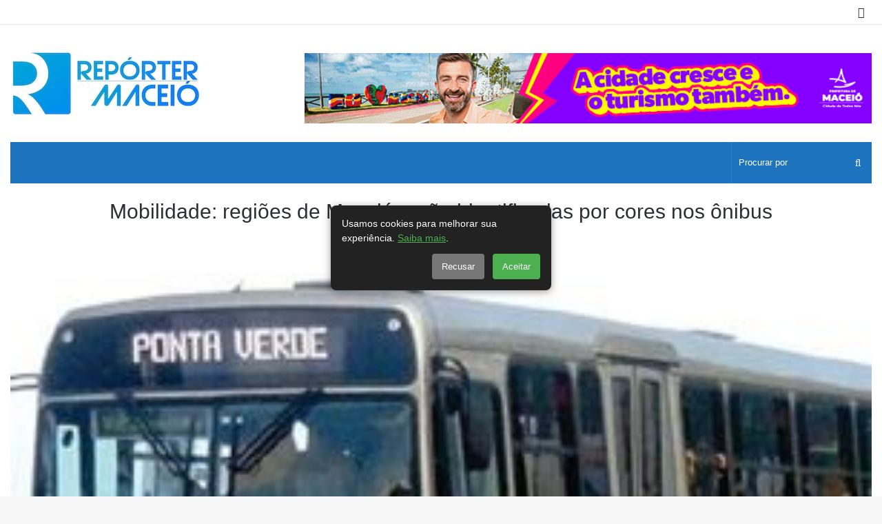

--- FILE ---
content_type: text/html; charset=UTF-8
request_url: https://reportermaceio.com.br/mobilidade-regioes-de-maceio-serao-identificadas-por-cores-nos-onibus/
body_size: 274602
content:
<!DOCTYPE html> <html lang="pt-BR" data-skin="light"> <head> <meta charset="UTF-8"/> <link rel="profile" href="//gmpg.org/xfn/11"/> <meta http-equiv='x-dns-prefetch-control' content='on'> <link rel='dns-prefetch' href="//cdnjs.cloudflare.com/"/> <link rel='dns-prefetch' href="//ajax.googleapis.com/"/> <link rel='dns-prefetch' href="//fonts.googleapis.com/"/> <link rel='dns-prefetch' href="//fonts.gstatic.com/"/> <link rel='dns-prefetch' href="//s.gravatar.com/"/> <link rel='dns-prefetch' href="//www.google-analytics.com/"/> <style id='tie-critical-css' type='text/css'>:root{--brand-color:#0669ff;--dark-brand-color:#0051cc;--bright-color:#FFF;--base-color:#2c2f34}html{-ms-touch-action:manipulation;touch-action:manipulation;-webkit-text-size-adjust:100%;-ms-text-size-adjust:100%}article,aside,details,figcaption,figure,footer,header,main,menu,nav,section,summary{display:block}audio,canvas,progress,video{display:inline-block}audio:not([controls]){display:none;height:0}progress{vertical-align:baseline}template,[hidden]{display:none}a{background-color:transparent}a:active,a:hover{outline-width:0}abbr[title]{border-bottom:none;text-decoration:underline;text-decoration:underline dotted}b,strong{font-weight:inherit}b,strong{font-weight:600}dfn{font-style:italic}mark{background-color:#ff0;color:#000}small{font-size:80%}sub,sup{font-size:75%;line-height:0;position:relative;vertical-align:baseline}sub{bottom:-0.25em}sup{top:-0.5em}img{border-style:none}svg:not(:root){overflow:hidden}figure{margin:1em 0}hr{box-sizing:content-box;height:0;overflow:visible}button,input,select,textarea{font:inherit}optgroup{font-weight:bold}button,input,select{overflow:visible}button,input,select,textarea{margin:0}button,select{text-transform:none}button,[type="button"],[type="reset"],[type="submit"]{cursor:pointer}[disabled]{cursor:default}button,html [type="button"],[type="reset"],[type="submit"]{-webkit-appearance:button}button::-moz-focus-inner,input::-moz-focus-inner{border:0;padding:0}button:-moz-focusring,input:-moz-focusring{outline:1px dotted ButtonText}fieldset{border:1px solid #c0c0c0;margin:0 2px;padding:0.35em 0.625em 0.75em}legend{box-sizing:border-box;color:inherit;display:table;max-width:100%;padding:0;white-space:normal}textarea{overflow:auto}[type="checkbox"],[type="radio"]{box-sizing:border-box;padding:0}[type="number"]::-webkit-inner-spin-button,[type="number"]::-webkit-outer-spin-button{height:auto}[type="search"]{-webkit-appearance:textfield}[type="search"]::-webkit-search-cancel-button,[type="search"]::-webkit-search-decoration{-webkit-appearance:none}*{padding:0;margin:0;list-style:none;border:0;outline:none;box-sizing:border-box}*:before,*:after{box-sizing:border-box}body{background:#F7F7F7;color:var(--base-color);font-family:-apple-system, BlinkMacSystemFont, "Segoe UI", Roboto, Oxygen, Oxygen-Sans, Ubuntu, Cantarell, "Helvetica Neue", "Open Sans", Arial, sans-serif;font-size:13px;line-height:21px}h1,h2,h3,h4,h5,h6,.the-subtitle{line-height:1.4;font-weight:600}h1{font-size:41px;font-weight:700}h2{font-size:27px}h3{font-size:23px}h4,.the-subtitle{font-size:17px}h5{font-size:13px}h6{font-size:12px}a{color:var(--base-color);text-decoration:none;transition:0.15s}.brand-title,a:hover{color:var(--brand-color)}img,object,embed{max-width:100%;height:auto}iframe{max-width:100%}p{line-height:21px}.says,.screen-reader-text,.comment-form-comment label{clip:rect(1px, 1px, 1px, 1px);position:absolute !important;height:1px;width:1px;overflow:hidden}.stream-title{margin-bottom:3px;font-size:11px;color:#a5a5a5;display:block}.stream-item{text-align:center;position:relative;z-index:2;margin:20px 0;padding:0}.stream-item iframe{margin:0 auto}.stream-item img{max-width:100%;width:auto;height:auto;margin:0 auto;display:inline-block;vertical-align:middle}.stream-item.stream-item-above-header{margin:0}.stream-item.stream-item-between .post-item-inner{width:100%;display:block}.post-layout-8.is-header-layout-1.has-header-ad .entry-header-outer,body.post-layout-8.has-header-below-ad .entry-header-outer{padding-top:0}.stream-item-top-wrapper ~ .stream-item-below-header,.is-header-layout-1.has-header-ad.post-layout-6 .featured-area,.has-header-below-ad.post-layout-6 .featured-area{margin-top:0}.has-header-below-ad .fullwidth-entry-title.container-wrapper,.is-header-layout-1.has-header-ad .fullwidth-entry-title,.is-header-layout-1.has-header-ad .is-first-section,.has-header-below-ad .is-first-section{padding-top:0;margin-top:0}@media (max-width: 991px){body:not(.is-header-layout-1).has-header-below-ad.has-header-ad .top-nav-below .has-breaking-news{margin-bottom:20px}.has-header-ad .fullwidth-entry-title.container-wrapper,.has-header-ad.has-header-below-ad .stream-item-below-header,.single.has-header-ad:not(.has-header-below-ad) #content,.page.has-header-ad:not(.has-header-below-ad) #content{margin-top:0}.has-header-ad .is-first-section{padding-top:0}.has-header-ad:not(.has-header-below-ad) .buddypress-header-outer{margin-bottom:15px}}.has-full-width-logo .stream-item-top-wrapper,.header-layout-2 .stream-item-top-wrapper{width:100%;max-width:100%;float:none;clear:both}@media (min-width: 992px){.header-layout-2.has-normal-width-logo .stream-item-top-wrapper{margin-top:0}}.header-layout-3.no-stream-item .logo-container{width:100%;float:none}@media (min-width: 992px){.header-layout-3.has-normal-width-logo .stream-item-top img{float:right}}@media (max-width: 991px){.header-layout-3.has-normal-width-logo .stream-item-top{clear:both}}#background-stream-cover{top:0;left:0;z-index:0;overflow:hidden;width:100%;height:100%;position:fixed}@media (max-width: 768px){.hide_banner_header .stream-item-above-header,.hide_banner_top .stream-item-top-wrapper,.hide_banner_below_header .stream-item-below-header,.hide_banner_bottom .stream-item-above-footer,.hide_banner_above .stream-item-above-post,.hide_banner_above_content .stream-item-above-post-content,.hide_banner_below_content .stream-item-below-post-content,.hide_banner_below .stream-item-below-post,.hide_banner_comments .stream-item-below-post-comments,.hide_breaking_news #top-nav,.hide_sidebars .sidebar,.hide_footer_tiktok #footer-tiktok,.hide_footer_instagram #footer-instagram,.hide_footer #footer-widgets-container,.hide_copyright #site-info,.hide_breadcrumbs #breadcrumb,.hide_share_post_top .share-buttons-top,.hide_share_post_bottom .share-buttons-bottom,.hide_post_newsletter #post-newsletter,.hide_related #related-posts,.hide_read_next #read-next-block,.hide_post_authorbio .post-components .about-author,.hide_post_nav .prev-next-post-nav,.hide_back_top_button #go-to-top,.hide_read_more_buttons .more-link,.hide_inline_related_posts #inline-related-post{display:none !important}}.tie-icon:before,[class^="tie-icon-"],[class*=" tie-icon-"]{font-family:'tiefonticon' !important;speak:never;font-style:normal;font-weight:normal;font-variant:normal;text-transform:none;line-height:1;-webkit-font-smoothing:antialiased;-moz-osx-font-smoothing:grayscale;display:inline-block}body.tie-no-js a.remove,body.tie-no-js .tooltip,body.tie-no-js .woocommerce-message,body.tie-no-js .woocommerce-error,body.tie-no-js .woocommerce-info,body.tie-no-js .bbp-template-notice,body.tie-no-js .indicator-hint,body.tie-no-js .menu-counter-bubble-outer,body.tie-no-js .notifications-total-outer,body.tie-no-js .comp-sub-menu,body.tie-no-js .menu-sub-content{display:none !important}body.tie-no-js .fa,body.tie-no-js .fas,body.tie-no-js .far,body.tie-no-js .fab,body.tie-no-js .tie-icon:before,body.tie-no-js [class^="tie-icon-"],body.tie-no-js [class*=" tie-icon-"],body.tie-no-js .weather-icon{visibility:hidden !important}body.tie-no-js [class^="tie-icon-"]:before,body.tie-no-js [class*=" tie-icon-"]:before{content:"\f105"}.tie-popup,#autocomplete-suggestions{display:none}.container{margin-right:auto;margin-left:auto;padding-left:15px;padding-right:15px}.container:after{content:"";display:table;clear:both}@media (min-width: 768px){.container{width:100%}}@media (min-width: 1200px){.container{max-width:1200px}}.tie-row{margin-left:-15px;margin-right:-15px}.tie-row:after{content:"";display:table;clear:both}.tie-col-xs-1,.tie-col-sm-1,.tie-col-md-1,.tie-col-xs-2,.tie-col-sm-2,.tie-col-md-2,.tie-col-xs-3,.tie-col-sm-3,.tie-col-md-3,.tie-col-xs-4,.tie-col-sm-4,.tie-col-md-4,.tie-col-xs-5,.tie-col-sm-5,.tie-col-md-5,.tie-col-xs-6,.tie-col-sm-6,.tie-col-md-6,.tie-col-xs-7,.tie-col-sm-7,.tie-col-md-7,.tie-col-xs-8,.tie-col-sm-8,.tie-col-md-8,.tie-col-xs-9,.tie-col-sm-9,.tie-col-md-9,.tie-col-xs-10,.tie-col-sm-10,.tie-col-md-10,.tie-col-xs-11,.tie-col-sm-11,.tie-col-md-11,.tie-col-xs-12,.tie-col-sm-12,.tie-col-md-12{position:relative;min-height:1px;padding-left:15px;padding-right:15px}.tie-col-xs-1,.tie-col-xs-2,.tie-col-xs-3,.tie-col-xs-4,.tie-col-xs-5,.tie-col-xs-6,.tie-col-xs-7,.tie-col-xs-8,.tie-col-xs-9,.tie-col-xs-10,.tie-col-xs-11,.tie-col-xs-12{float:left}.tie-col-xs-1{width:8.33333%}.tie-col-xs-2{width:16.66667%}.tie-col-xs-3{width:25%}.tie-col-xs-4{width:33.33333%}.tie-col-xs-5{width:41.66667%}.tie-col-xs-6{width:50%}.tie-col-xs-7{width:58.33333%}.tie-col-xs-8{width:66.66667%}.tie-col-xs-9{width:75%}.tie-col-xs-10{width:83.33333%}.tie-col-xs-11{width:91.66667%}.tie-col-xs-12{width:100%}@media (min-width: 768px){.tie-col-sm-1,.tie-col-sm-2,.tie-col-sm-3,.tie-col-sm-4,.tie-col-sm-5,.tie-col-sm-6,.tie-col-sm-7,.tie-col-sm-8,.tie-col-sm-9,.tie-col-sm-10,.tie-col-sm-11,.tie-col-sm-12{float:left}.tie-col-sm-1{width:8.33333%}.tie-col-sm-2{width:16.66667%}.tie-col-sm-3{width:25%}.tie-col-sm-4{width:33.33333%}.tie-col-sm-5{width:41.66667%}.tie-col-sm-6{width:50%}.tie-col-sm-7{width:58.33333%}.tie-col-sm-8{width:66.66667%}.tie-col-sm-9{width:75%}.tie-col-sm-10{width:83.33333%}.tie-col-sm-11{width:91.66667%}.tie-col-sm-12{width:100%}}@media (min-width: 992px){.tie-col-md-1,.tie-col-md-2,.tie-col-md-3,.tie-col-md-4,.tie-col-md-5,.tie-col-md-6,.tie-col-md-7,.tie-col-md-8,.tie-col-md-9,.tie-col-md-10,.tie-col-md-11,.tie-col-md-12{float:left}.tie-col-md-1{width:8.33333%}.tie-col-md-2{width:16.66667%}.tie-col-md-3{width:25%}.tie-col-md-4{width:33.33333%}.tie-col-md-5{width:41.66667%}.tie-col-md-6{width:50%}.tie-col-md-7{width:58.33333%}.tie-col-md-8{width:66.66667%}.tie-col-md-9{width:75%}.tie-col-md-10{width:83.33333%}.tie-col-md-11{width:91.66667%}.tie-col-md-12{width:100%}}.tie-alignleft{float:left}.tie-alignright{float:right}.tie-aligncenter{clear:both;margin-left:auto;margin-right:auto}.fullwidth{width:100% !important}.alignleft{float:left;margin:0.375em 1.75em 1em 0}.alignright{float:right;margin:0.375em 0 1em 1.75em}.aligncenter{clear:both;display:block;margin:0 auto 1.75em;text-align:center;margin-left:auto;margin-right:auto;margin-top:6px;margin-bottom:6px}@media (max-width: 767px){.entry .alignright,.entry .alignright img,.entry .alignleft,.entry .alignleft img{float:none;clear:both;display:block;margin:0 auto 1.75em}}.clearfix:before,.clearfix:after{content:"\0020";display:block;height:0;overflow:hidden}.clearfix:after{clear:both}.tie-container,#tie-wrapper{height:100%;min-height:650px}.tie-container{position:relative;overflow:hidden}#tie-wrapper{background:#fff;position:relative;z-index:108;height:100%;margin:0 auto}.container-wrapper{background:#ffffff;border:1px solid rgba(0,0,0,0.1);border-radius:2px;padding:30px}#content{margin-top:30px}@media (max-width: 991px){#content{margin-top:15px}}.site-content{-ms-word-wrap:break-word;word-wrap:break-word}.boxed-layout #tie-wrapper,.boxed-layout .fixed-nav{max-width:1230px}.boxed-layout.wrapper-has-shadow #tie-wrapper{box-shadow:0 1px 7px rgba(171,171,171,0.5)}@media (min-width: 992px){.boxed-layout #main-nav.fixed-nav,.boxed-layout #tie-wrapper{width:95%}}@media (min-width: 992px){.framed-layout #tie-wrapper{margin-top:25px;margin-bottom:25px}}@media (min-width: 992px){.border-layout #tie-container{margin:25px}.border-layout:after,.border-layout:before{background:inherit;content:"";display:block;height:25px;left:0;bottom:0;position:fixed;width:100%;z-index:110}.border-layout:before{top:0;bottom:auto}.border-layout.admin-bar:before{top:32px}.border-layout #main-nav.fixed-nav{left:25px;right:25px;width:calc(100% - 50px)}}.theme-header{background:#fff;position:relative;z-index:999}.theme-header:after{content:"";display:table;clear:both}.theme-header.has-shadow{box-shadow:0 0 10px 5px rgba(0,0,0,0.1)}.theme-header.top-nav-below .top-nav{z-index:8}.is-stretch-header .container{max-width:100%}.logo-row{position:relative}#logo{margin-top:40px;margin-bottom:40px;display:block;float:left}#logo img{vertical-align:middle}#logo img[src*='.svg']{width:100% !important}@-moz-document url-prefix(){#logo img[src*='.svg']{height:100px}}#logo a{display:inline-block}#logo .h1-off{position:absolute;top:-9000px;left:-9000px}#logo.text-logo a{color:var(--brand-color)}#logo.text-logo a:hover{color:var(--dark-brand-color);opacity:0.8}#tie-logo-inverted,#tie-sticky-logo-inverted{display:none}.tie-skin-inverted #tie-sticky-logo-inverted,.tie-skin-inverted #tie-logo-inverted{display:block}.tie-skin-inverted #tie-sticky-logo-default,.tie-skin-inverted #tie-logo-default{display:none}.logo-text{font-size:50px;line-height:50px;font-weight:bold}@media (max-width: 670px){.logo-text{font-size:30px}}.has-full-width-logo.is-stretch-header .logo-container{padding:0}.has-full-width-logo #logo{margin:0}.has-full-width-logo #logo a,.has-full-width-logo #logo img{width:100%;height:auto;display:block}.has-full-width-logo #logo,.header-layout-2 #logo{float:none;text-align:center}.has-full-width-logo #logo img,.header-layout-2 #logo img{margin-right:auto;margin-left:auto}.has-full-width-logo .logo-container,.header-layout-2 .logo-container{width:100%;float:none}@media (max-width: 991px){#theme-header.has-normal-width-logo #logo{margin:14px 0 !important;text-align:left;line-height:1}#theme-header.has-normal-width-logo #logo img{width:auto;height:auto;max-width:190px}}@media (max-width: 479px){#theme-header.has-normal-width-logo #logo img{max-width:160px;max-height:60px !important}}@media (max-width: 991px){#theme-header.mobile-header-default:not(.header-layout-1) #logo,#theme-header.mobile-header-default.header-layout-1 .header-layout-1-logo{-webkit-flex-grow:10;-ms-flex-positive:10;flex-grow:10}#theme-header.mobile-header-centered.header-layout-1 .header-layout-1-logo{width:auto !important}#theme-header.mobile-header-centered #logo{float:none;text-align:center}}.components{float:right}.components>li{position:relative;float:right;list-style:none}.components>li.social-icons-item{margin:0}.components>li>a{display:block;position:relative;width:30px;text-align:center;line-height:inherit;font-size:16px}.components>li>a:hover,.components>li:hover>a{z-index:2}.components .avatar{border-radius:100%;position:relative;top:4px;max-width:20px}.components a.follow-btn{width:auto;padding-left:15px;padding-right:15px;overflow:hidden}.components .follow-btn .tie-icon-plus{font-size:13px}.components .follow-btn .follow-text{font-size:12px;margin-left:8px;display:block;float:right}.components .search-bar{width:auto;border:solid rgba(0,0,0,0.1);border-width:0 1px;margin-left:10px}.components #search{position:relative;background:transparent}.components #search-input{border:0;margin-bottom:0;line-height:inherit;width:100%;background:transparent;padding:0 25px 0 10px;border-radius:0;box-sizing:border-box;font-size:inherit}.components #search-input:hover{background:rgba(0,0,0,0.03)}.components #search-input:focus{background:rgba(0,0,0,0.03);box-shadow:none}.components #search-submit{position:absolute;right:0;top:0;width:40px;line-height:inherit;color:#777777;background:transparent;font-size:15px;padding:0;transition:color 0.15s}.components #search-submit:hover{color:var(--brand-color)}#search-submit .tie-icon-spinner{color:#555;cursor:default;-webkit-animation:tie-spin 3s infinite linear;animation:tie-spin 3s infinite linear}.top-nav-boxed .components li:first-child.weather-menu-item,.main-nav-boxed .components li:first-child.weather-menu-item,.components .search-bar+.weather-menu-item{padding-right:10px}.popup-login-icon.has-title a{width:auto;padding:0 8px}.popup-login-icon.has-title span{line-height:unset;float:left}.popup-login-icon.has-title .login-title{position:relative;font-size:13px;padding-left:4px}.weather-menu-item{display:-webkit-flex;display:-ms-flexbox;display:flex;-webkit-align-items:center;-ms-flex-align:center;align-items:center;padding-right:5px;overflow:hidden}.weather-menu-item:after{content:'t';visibility:hidden;width:0}.weather-menu-item .weather-wrap{padding:0;overflow:inherit;line-height:23px}.weather-menu-item .weather-forecast-day{display:block;float:left;width:auto;padding:0 5px;line-height:initial}.weather-menu-item .weather-forecast-day .weather-icon{font-size:26px;margin-bottom:0}.weather-menu-item .city-data{float:left;display:block;font-size:12px}.weather-menu-item .weather-current-temp{font-size:16px;font-weight:400}.weather-menu-item .weather-current-temp sup{font-size:9px;top:-2px}.weather-menu-item .theme-notice{padding:0 10px}.components .tie-weather-widget{color:var(--base-color)}.main-nav-dark .main-nav .tie-weather-widget{color:#ffffff}.top-nav-dark .top-nav .tie-weather-widget{color:#ccc}.components .icon-basecloud-bg:after{color:#ffffff}.main-nav-dark .main-nav .icon-basecloud-bg:after{color:#1f2024}.top-nav-dark .top-nav .icon-basecloud-bg:after{color:#1f2024}.header-layout-1 #menu-components-wrap{display:-webkit-flex;display:-ms-flexbox;display:flex;-webkit-justify-content:flex-end;-ms-flex-pack:end;justify-content:flex-end}@media (max-width: 991px){.header-layout-1 #main-nav [class*="tie-col-md"]{float:left;width:auto}}.header-layout-1 .main-menu-wrapper{display:table;width:100%}.header-layout-1 #logo{line-height:1;float:left;margin-top:20px;margin-bottom:20px}.header-layout-1 .header-layout-1-logo{display:table-cell;vertical-align:middle;float:none}.header-layout-1 #main-nav .components .search-bar{border:none}.header-layout-1 #main-nav .components #search-input{border:1px solid rgba(0,0,0,0.1);line-height:initial;padding-top:10px;padding-bottom:10px}.header-layout-1.main-nav-dark #main-nav .components #search-input{border-color:rgba(255,255,255,0.07)}.header-layout-2 #menu-components-wrap{display:-webkit-flex;display:-ms-flexbox;display:flex;-webkit-justify-content:center;-ms-flex-pack:center;justify-content:center}.header-layout-4 #menu-components-wrap{-webkit-justify-content:flex-start;-ms-flex-pack:start;justify-content:flex-start;padding-left:25px}.header-layout-4 #menu-components-wrap .main-menu-wrap{-webkit-flex-grow:1;-ms-flex-positive:1;flex-grow:1}.is-header-bg-extended #theme-header,.is-header-bg-extended #theme-header.header-layout-1 #main-nav:not(.fixed-nav){background:transparent !important;display:inline-block !important;width:100% !important;box-shadow:none !important;transition:background 0.3s}.is-header-bg-extended #theme-header:before,.is-header-bg-extended #theme-header.header-layout-1 #main-nav:not(.fixed-nav):before{content:"";position:absolute;width:100%;left:0;right:0;top:0;height:150px;background-image:linear-gradient(to top, transparent, rgba(0,0,0,0.5))}@media (max-width: 991px){.is-header-bg-extended #tie-wrapper #theme-header .logo-container:not(.fixed-nav){background:transparent;box-shadow:none;transition:background 0.3s}}.is-header-bg-extended .has-background .is-first-section{margin-top:-350px !important}.is-header-bg-extended .has-background .is-first-section>*{padding-top:350px !important}.rainbow-line{height:3px;width:100%;position:relative;z-index:2;background-image:linear-gradient(to right, #f76570 0%, #f76570 8%, #f3a46b 8%, #f3a46b 16%, #f3a46b 16%, #ffd205 16%, #ffd205 24%, #ffd205 24%, #1bbc9b 24%, #1bbc9b 25%, #1bbc9b 32%, #14b9d5 32%, #14b9d5 40%, #c377e4 40%, #c377e4 48%, #f76570 48%, #f76570 56%, #f3a46b 56%, #f3a46b 64%, #ffd205 64%, #ffd205 72%, #1bbc9b 72%, #1bbc9b 80%, #14b9d5 80%, #14b9d5 80%, #14b9d5 89%, #c377e4 89%, #c377e4 100%)}@media (max-width: 991px){.logo-container,.header-layout-1 .main-menu-wrapper{border-width:0;display:-webkit-flex;display:-ms-flexbox;display:flex;-webkit-flex-flow:row nowrap;-ms-flex-flow:row nowrap;flex-flow:row nowrap;-webkit-align-items:center;-ms-flex-align:center;align-items:center;-webkit-justify-content:space-between;-ms-flex-pack:justify;justify-content:space-between}}.mobile-header-components{display:none;z-index:10;height:30px;line-height:30px;-webkit-flex-wrap:nowrap;-ms-flex-wrap:nowrap;flex-wrap:nowrap;-webkit-flex:1 1 0%;-ms-flex:1 1 0%;flex:1 1 0%}.mobile-header-components .components{float:none;display:-webkit-flex !important;display:-ms-flexbox !important;display:flex !important;-webkit-justify-content:stretch;-ms-flex-pack:stretch;justify-content:stretch}.mobile-header-components .components li.custom-menu-link{display:inline-block;float:none}.mobile-header-components .components li.custom-menu-link>a{width:20px;padding-bottom:15px}.mobile-header-components .components li.custom-menu-link>a .menu-counter-bubble{right:calc(50% - 10px);bottom:-10px}.header-layout-1.main-nav-dark .mobile-header-components .components li.custom-menu-link>a{color:#fff}.dark-skin .mobile-header-components .components a.button.guest-btn:not(:hover){background:#23262a;border-color:#23262a;color:#fff}.mobile-header-components .components .comp-sub-menu{padding:10px}.dark-skin .mobile-header-components .components .comp-sub-menu{background:#1f2024}.mobile-header-components [class^="tie-icon-"],.mobile-header-components [class*=" tie-icon-"]{font-size:18px;width:20px;height:20px;vertical-align:middle}.mobile-header-components .tie-mobile-menu-icon{font-size:20px}.mobile-header-components .tie-icon-grid-9,.mobile-header-components .tie-icon-grid-4{-webkit-transform:scale(1.75);-ms-transform:scale(1.75);transform:scale(1.75)}.mobile-header-components .nav-icon{display:inline-block;width:20px;height:2px;background-color:var(--base-color);position:relative;top:-4px;transition:background 0.4s ease}.mobile-header-components .nav-icon:before,.mobile-header-components .nav-icon:after{position:absolute;right:0;background-color:var(--base-color);content:'';display:block;width:100%;height:100%;transition:background 0.4s, right .2s ease, -webkit-transform 0.4s;transition:transform 0.4s, background 0.4s, right .2s ease;transition:transform 0.4s, background 0.4s, right .2s ease, -webkit-transform 0.4s;-webkit-transform:translateZ(0);transform:translateZ(0);-webkit-backface-visibility:hidden;backface-visibility:hidden}.mobile-header-components .nav-icon:before{-webkit-transform:translateY(-7px);-ms-transform:translateY(-7px);transform:translateY(-7px)}.mobile-header-components .nav-icon:after{-webkit-transform:translateY(7px);-ms-transform:translateY(7px);transform:translateY(7px)}.mobile-header-components .nav-icon.is-layout-2:before,.mobile-header-components .nav-icon.is-layout-2:after{width:70%;right:15%}.mobile-header-components .nav-icon.is-layout-3:after{width:60%}.mobile-header-components .nav-icon.is-layout-4:after{width:60%;right:auto;left:0}.dark-skin .mobile-header-components .nav-icon,.dark-skin .mobile-header-components .nav-icon:before,.dark-skin .mobile-header-components .nav-icon:after,.main-nav-dark.header-layout-1 .mobile-header-components .nav-icon,.main-nav-dark.header-layout-1 .mobile-header-components .nav-icon:before,.main-nav-dark.header-layout-1 .mobile-header-components .nav-icon:after{background-color:#ffffff}.dark-skin .mobile-header-components .nav-icon .menu-text,.main-nav-dark.header-layout-1 .mobile-header-components .nav-icon .menu-text{color:#ffffff}.mobile-header-components .menu-text-wrapper{white-space:nowrap;width:auto !important}.mobile-header-components .menu-text{color:var(--base-color);line-height:30px;font-size:12px;padding:0 0 0 5px;display:inline-block;transition:color 0.4s}.dark-skin .mobile-header-components .menu-text,.main-nav-dark.header-layout-1 .mobile-header-components .menu-text{color:#ffffff}#mobile-header-components-area_1 .components li.custom-menu-link>a{margin-right:15px}#mobile-header-components-area_1 .comp-sub-menu{left:0;right:auto}#mobile-header-components-area_2 .components{-webkit-flex-direction:row-reverse;-ms-flex-direction:row-reverse;flex-direction:row-reverse}#mobile-header-components-area_2 .components li.custom-menu-link>a{margin-left:15px}#mobile-menu-icon:hover .nav-icon,#mobile-menu-icon:hover .nav-icon:before,#mobile-menu-icon:hover .nav-icon:after{background-color:var(--brand-color)}@media (max-width: 991px){.logo-container:before,.logo-container:after{height:1px}.mobile-components-row .logo-wrapper{height:auto !important}.mobile-components-row .logo-container,.mobile-components-row.header-layout-1 .main-menu-wrapper{-webkit-flex-wrap:wrap;-ms-flex-wrap:wrap;flex-wrap:wrap}.mobile-components-row:not(.header-layout-1) #logo,.mobile-components-row.header-layout-1 .header-layout-1-logo{-webkit-flex:1 0 100%;-ms-flex:1 0 100%;flex:1 0 100%;-webkit-order:-1;-ms-flex-order:-1;order:-1}.mobile-components-row .mobile-header-components{padding:5px 0;height:45px}.mobile-components-row .mobile-header-components .components li.custom-menu-link>a{padding-bottom:0}#tie-body #mobile-container,.mobile-header-components{display:block}#slide-sidebar-widgets{display:none}}.top-nav{background-color:#ffffff;position:relative;z-index:10;line-height:35px;border:1px solid rgba(0,0,0,0.1);border-width:1px 0;color:var(--base-color)}.main-nav-below.top-nav-above .top-nav{border-top-width:0}.top-nav a:not(.button):not(:hover){color:var(--base-color)}.top-nav .components>li:hover>a{color:var(--brand-color)}.topbar-wrapper{display:-webkit-flex;display:-ms-flexbox;display:flex;min-height:35px}.top-nav.has-menu .topbar-wrapper,.top-nav.has-components .topbar-wrapper{display:block}.top-nav .tie-alignleft,.top-nav .tie-alignright{-webkit-flex-grow:1;-ms-flex-positive:1;flex-grow:1;position:relative}.top-nav.has-breaking-news .tie-alignleft{-webkit-flex:1 0 100px;-ms-flex:1 0 100px;flex:1 0 100px}.top-nav.has-breaking-news .tie-alignright{-webkit-flex-grow:0;-ms-flex-positive:0;flex-grow:0;z-index:1}.top-nav.has-date-components .tie-alignleft .components>li:first-child:not(.search-bar),.top-nav.has-date-components-menu .components>li:first-child:not(.search-bar),.top-nav-boxed .top-nav.has-components .components>li:first-child:not(.search-bar){border-width:0}@media (min-width: 992px){.header-layout-1.top-nav-below:not(.has-shadow) .top-nav{border-width:0 0 1px}}.topbar-today-date{float:left;padding-right:15px;font-size:12px;-webkit-flex-shrink:0;-ms-flex-negative:0;flex-shrink:0}.topbar-today-date:before{font-size:13px;content:"\f017"}.top-menu .menu a{padding:0 10px}.top-menu .menu li:hover>a{color:var(--brand-color)}.top-menu .menu ul{display:none;position:absolute;background:#ffffff}.top-menu .menu li:hover>ul{display:block}.top-menu .menu li{position:relative}.top-menu .menu ul.sub-menu a{width:180px;line-height:20px;padding:7px 15px}.tie-alignright .top-menu{float:right;border-width:0 1px}.top-menu .menu .tie-current-menu>a{color:var(--brand-color)}@media (min-width: 992px){.top-nav-boxed .top-nav{background:transparent !important;border-width:0}.top-nav-boxed .topbar-today-date{padding:0 15px}.top-nav-boxed .top-nav{background:transparent;border-width:0}.top-nav-boxed .topbar-wrapper{background:#ffffff;border:1px solid rgba(0,0,0,0.1);border-width:0 1px 1px;width:100%}.top-nav-boxed.main-nav-above.top-nav-below:not(.header-layout-1) .topbar-wrapper{border-width:1px}.top-nav-boxed.has-shadow.top-nav-below .topbar-wrapper,.top-nav-boxed.has-shadow.top-nav-below-main-nav .topbar-wrapper{border-width:1px 1px 0 !important}.top-nav-boxed.main-nav-below.top-nav-below-main-nav .has-breaking-news .topbar-wrapper{border-left-width:0 !important}.top-nav-boxed .has-menu .topbar-wrapper,.top-nav-boxed .has-components .topbar-wrapper{border-width:0 1px 1px}.top-nav-boxed .tie-alignright .search-bar{border-right-width:0}.top-nav-boxed .tie-alignleft .search-bar{border-left-width:0}.top-nav-boxed .has-date-components .tie-alignleft .search-bar,.top-nav-boxed .has-date-components-menu .tie-alignleft .search-bar{border-left-width:1px}}.top-nav .tie-alignleft .components,.top-nav .tie-alignleft .components>li{float:left}.top-nav .tie-alignleft .comp-sub-menu{right:auto;left:-1px}.top-nav-dark .top-nav{background-color:#2c2e32;color:#ccc}.top-nav-dark .top-nav *{border-color:rgba(255,255,255,0.1)}.top-nav-dark .top-nav .breaking a{color:#ccc}.top-nav-dark .top-nav .breaking a:hover{color:#ffffff}.top-nav-dark .top-nav .components>li>a,.top-nav-dark .top-nav .components>li.social-icons-item .social-link:not(:hover) span{color:#ccc}.top-nav-dark .top-nav .components>li:hover>a{color:#ffffff}.top-nav-dark .top-nav .top-menu li a{color:#ccc;border-color:rgba(255,255,255,0.04)}.top-nav-dark .top-menu ul{background:#2c2e32}.top-nav-dark .top-menu li:hover>a{background:rgba(0,0,0,0.1);color:var(--brand-color)}.top-nav-dark.top-nav-boxed .top-nav{background-color:transparent}.top-nav-dark.top-nav-boxed .topbar-wrapper{background-color:#2c2e32}.top-nav-dark.top-nav-boxed.top-nav-above.main-nav-below .topbar-wrapper{border-width:0}.top-nav-light #top-nav .weather-icon .icon-cloud,.top-nav-light #top-nav .weather-icon .icon-basecloud-bg,.top-nav-light #top-nav .weather-icon .icon-cloud-behind,.main-nav-light #main-nav .weather-icon .icon-cloud,.main-nav-light #main-nav .weather-icon .icon-basecloud-bg,.main-nav-light #main-nav .weather-icon .icon-cloud-behind{color:#d3d3d3}@media (max-width: 991px){.top-nav:not(.has-breaking-news),.topbar-today-date,.top-menu,.theme-header .components{display:none}}.breaking{display:none}.main-nav-wrapper{position:relative;z-index:4}.main-nav-below.top-nav-below-main-nav .main-nav-wrapper{z-index:9}.main-nav-above.top-nav-below .main-nav-wrapper{z-index:10}.main-nav{background-color:var(--main-nav-background);color:var(--main-nav-primary-color);position:relative;border:1px solid var(--main-nav-main-border-color);border-width:1px 0}.main-menu-wrapper{border:0 solid var(--main-nav-main-border-color);position:relative}@media (min-width: 992px){.header-menu{float:left}.header-menu .menu li{display:block;float:left}.header-menu .menu a{display:block;position:relative}.header-menu .menu .sub-menu a{padding:8px 10px}.header-menu .menu a:hover,.header-menu .menu li:hover>a{z-index:2}.header-menu .menu ul{box-shadow:0 2px 5px rgba(0,0,0,0.1)}.header-menu .menu ul li{position:relative}.header-menu .menu ul a{border-width:0 0 1px;transition:0.15s}.header-menu .menu ul ul{top:0;left:100%}#main-nav{z-index:9;line-height:60px}#main-nav .search-bar{border-color:var(--main-nav-main-border-color)}.top-nav-below-main-nav #main-nav .main-menu>ul>li,.header-layout-1.top-nav-below #main-nav .main-menu>ul>li{border-bottom:0;margin-bottom:0}.main-menu .menu a{transition:0.15s}.main-menu .menu>li>a{padding:0 14px;font-size:13px;font-weight:600}.main-menu .menu>li>.menu-sub-content{border-top:2px solid var(--main-nav-primary-color)}.main-menu .menu>li.tie-current-menu{border-bottom:5px solid var(--main-nav-primary-color);margin-bottom:-5px}.main-menu .menu>li.tie-current-menu>a:after{content:"";width:20px;height:2px;position:absolute;margin-top:17px;left:50%;top:50%;bottom:auto;right:auto;-webkit-transform:translateX(-50%) translateY(-50%);-ms-transform:translateX(-50%) translateY(-50%);transform:translateX(-50%) translateY(-50%);background:#2c2f34;transition:0.3s}.main-menu .menu>li.is-icon-only>a{padding:0 20px;line-height:inherit}.main-menu .menu>li.is-icon-only>a:after,.main-menu .menu>li.is-icon-only>a:before{display:none}.main-menu .menu>li.is-icon-only>a .tie-menu-icon{font-size:160%;-webkit-transform:translateY(15%);-ms-transform:translateY(15%);transform:translateY(15%)}.main-menu .menu ul{line-height:20px;z-index:1}.main-menu .menu .sub-menu .tie-menu-icon,.main-menu .menu .mega-recent-featured-list .tie-menu-icon,.main-menu .menu .mega-link-column .tie-menu-icon,.main-menu .menu .mega-cat-more-links .tie-menu-icon{width:20px}.main-menu .menu-sub-content{background:var(--main-nav-background);display:none;padding:15px;width:230px;position:absolute;box-shadow:0 2px 2px rgba(0,0,0,0.15)}.main-menu .menu-sub-content a{width:200px}.main-menu .menu-sub-content .menu-item-has-children>a:before{right:5px}.main-menu ul li:hover>.menu-sub-content,.main-menu ul li[aria-expanded="true"]>ul,.main-menu ul li[aria-expanded="true"]>.mega-menu-block{display:block;z-index:1}nav.main-nav .menu>li.tie-current-menu>a,nav.main-nav .menu>li:hover>a{background-color:var(--main-nav-primary-color);color:var(--main-nav-contrast-primary-color)}.header-layout-1 .main-menu-wrap .menu>li:only-child:not(.mega-menu){position:relative}.header-layout-1 .main-menu-wrap .menu>li:only-child>.menu-sub-content{right:0;left:auto}.header-layout-1 .main-menu-wrap .menu>li:only-child>.menu-sub-content ul{left:auto;right:100%}nav.main-nav .components>li:hover>a{color:var(--brand-color)}.main-nav .menu ul li:hover>a:not(.megamenu-pagination),.main-nav .components li a:hover,.main-nav .menu ul li.current-menu-item:not(.mega-link-column)>a{color:var(--main-nav-primary-color)}.main-nav .menu a,.main-nav .components li a{color:var(--main-nav-text-color)}.main-nav .components li a.button:hover,.main-nav .components li a.checkout-button{color:var(--main-nav-contrast-primary-color)}.main-nav-light{--main-nav-background:#FFFFFF;--main-nav-secondry-background:rgba(0,0,0,0.03);--main-nav-primary-color:var(--brand-color);--main-nav-contrast-primary-color:var(--bright-color);--main-nav-text-color:var(--base-color);--main-nav-secondry-text-color:rgba(0,0,0,0.5);--main-nav-main-border-color:rgba(0,0,0,0.1);--main-nav-secondry-border-color:rgba(0,0,0,0.08)}.main-nav-light.fixed-nav{background-color:rgba(255,255,255,0.95)}.main-nav-dark{--main-nav-background:#1f2024;--main-nav-secondry-background:rgba(0,0,0,0.2);--main-nav-primary-color:var(--brand-color);--main-nav-contrast-primary-color:var(--bright-color);--main-nav-text-color:#FFFFFF;--main-nav-secondry-text-color:rgba(225,255,255,0.5);--main-nav-main-border-color:rgba(255,255,255,0.07);--main-nav-secondry-border-color:rgba(255,255,255,0.04)}.main-nav-dark .main-nav,.main-nav-dark .main-nav ul.cats-horizontal li a{border-width:0}.main-nav-dark .main-nav.fixed-nav{background-color:rgba(31,32,36,0.95)}}@media (min-width: 992px){header .menu-item-has-children>a:before,.mega-menu>a:before{content:'';position:absolute;right:12px;margin-top:2px;top:50%;bottom:auto;-webkit-transform:translateY(-50%);-ms-transform:translateY(-50%);transform:translateY(-50%);width:0;height:0;border:4px solid transparent;border-top:4px solid #ffffff;transition:border 0.15s}header .menu-item-has-children .menu-item-has-children>a:before,.mega-menu .menu-item-has-children>a:before{border:4px solid transparent;border-left-color:#ffffff}.menu>.menu-item-has-children:not(.is-icon-only)>a,.menu .mega-menu:not(.is-icon-only)>a{padding-right:25px}.main-menu .menu>li.tie-current-menu>a:before,.main-menu .menu>li:hover>a:before{border-top-color:var(--bright-color)}.main-nav-light .main-nav .menu-item-has-children>a:before,.main-nav-light .mega-menu>a:before{border-top-color:var(--base-color)}.main-nav-light .main-nav .menu-item-has-children .menu-item-has-children>a:before,.main-nav-light .mega-menu .menu-item-has-children>a:before{border-top-color:transparent;border-left-color:var(--base-color)}.main-nav-light .main-nav .menu-item-has-children li:hover>a:before,.main-nav-light .mega-menu li:hover>a:before{border-left-color:var(--brand-color)}.top-nav-dark .top-menu .menu-item-has-children>a:before{border-top-color:#ccc}.top-nav-dark .top-menu .menu-item-has-children .menu-item-has-children>a:before{border-left-color:#ccc;border-top-color:transparent}}@media (min-width: 992px){.main-nav-boxed .main-nav{border-width:0}.main-nav-boxed .main-menu-wrapper{float:left;width:100%;background-color:var(--main-nav-background)}.main-nav-boxed .main-menu-wrapper .search-bar{border-right-width:0}.main-nav-boxed.main-nav-light .main-menu-wrapper{border-width:1px}.dark-skin .main-nav-boxed.main-nav-light .main-menu-wrapper{border-width:0}.main-nav-boxed.main-nav-light .fixed-nav .main-menu-wrapper{border-color:transparent}.main-nav-above.top-nav-above #main-nav:not(.fixed-nav){top:-1px}.main-nav-below.top-nav-below #main-nav:not(.fixed-nav){bottom:-1px}.dark-skin .main-nav-below.top-nav-above #main-nav{border-width:0}.dark-skin .main-nav-below.top-nav-below-main-nav #main-nav{border-top-width:0}}.main-nav-boxed .main-nav:not(.fixed-nav),.main-nav-boxed .fixed-nav .main-menu-wrapper,.theme-header:not(.main-nav-boxed) .fixed-nav .main-menu-wrapper{background:transparent !important}@media (min-width: 992px){.header-layout-1.main-nav-below.top-nav-above .main-nav{margin-top:-1px}.header-layout-1.main-nav-below.top-nav-above .top-nav{border-top-width:0}.header-layout-1.main-nav-below.top-nav-above .breaking-title{top:0;margin-bottom:-1px}}.header-layout-1.main-nav-below.top-nav-below-main-nav .main-nav-wrapper{z-index:9}.header-layout-1.main-nav-below.top-nav-below-main-nav .main-nav{margin-bottom:-1px;bottom:0;border-top-width:0}@media (min-width: 992px){.header-layout-1.main-nav-below.top-nav-below-main-nav .top-nav{margin-top:-1px}}.header-layout-1.has-shadow:not(.top-nav-below) .main-nav{border-bottom:0 !important}#theme-header.header-layout-1>div:only-child nav{border-width:0 !important}@media only screen and (min-width: 992px) and (max-width: 1100px){.main-nav .menu>li:not(.is-icon-only)>a{padding-left:7px;padding-right:7px}.main-nav .menu>li:not(.is-icon-only)>a:before{display:none}.main-nav .menu>li.is-icon-only>a{padding-left:15px;padding-right:15px}}.menu-tiny-label{font-size:10px;border-radius:10px;padding:2px 7px 3px;margin-left:3px;line-height:1;position:relative;top:-1px}.menu-tiny-label.menu-tiny-circle{border-radius:100%}@media (max-width: 991px){#sticky-logo{display:none}}@media (min-width: 992px){#sticky-logo{overflow:hidden;float:left;vertical-align:middle}#sticky-logo a{line-height:1;display:inline-block}#sticky-logo img{position:relative;vertical-align:middle;padding:8px 10px;top:-1px;max-height:50px}.just-before-sticky #sticky-logo img,.header-layout-1 #sticky-logo img{padding:0}.header-layout-1:not(.has-custom-sticky-logo) #sticky-logo{display:none}.theme-header #sticky-logo img{opacity:0;visibility:hidden;width:0 !important;-webkit-transform:translateY(75%);-ms-transform:translateY(75%);transform:translateY(75%);transition:opacity 0.6s cubic-bezier(0.55, 0, 0.1, 1),-webkit-transform 0.3s cubic-bezier(0.55, 0, 0.1, 1);transition:transform 0.3s cubic-bezier(0.55, 0, 0.1, 1),opacity 0.6s cubic-bezier(0.55, 0, 0.1, 1);transition:transform 0.3s cubic-bezier(0.55, 0, 0.1, 1),opacity 0.6s cubic-bezier(0.55, 0, 0.1, 1),-webkit-transform 0.3s cubic-bezier(0.55, 0, 0.1, 1)}.theme-header.header-layout-1:not(.has-custom-sticky-logo) #sticky-logo img{transition:none}.theme-header:not(.header-layout-1) #main-nav:not(.fixed-nav) #sticky-logo img{margin-left:-20px}.header-layout-1 .flex-placeholder{-webkit-flex-grow:1;-ms-flex-positive:1;flex-grow:1}}.theme-header .fixed-nav{position:fixed;width:100%;top:0;bottom:auto !important;z-index:100;will-change:transform;-webkit-transform:translateY(-100%);-ms-transform:translateY(-100%);transform:translateY(-100%);transition:-webkit-transform 0.3s;transition:transform 0.3s;transition:transform 0.3s, -webkit-transform 0.3s;box-shadow:0 4px 2px -2px rgba(0,0,0,0.1);border-width:0;background-color:rgba(255,255,255,0.95)}.theme-header .fixed-nav:not(.just-before-sticky){line-height:60px !important}@media (min-width: 992px){.theme-header .fixed-nav:not(.just-before-sticky) .header-layout-1-logo{display:none}}.theme-header .fixed-nav:not(.just-before-sticky) #sticky-logo img{opacity:1;visibility:visible;width:auto !important;-webkit-transform:translateY(0);-ms-transform:translateY(0);transform:translateY(0)}@media (min-width: 992px){.header-layout-1:not(.just-before-sticky):not(.has-custom-sticky-logo) .fixed-nav #sticky-logo{display:block}}.admin-bar .theme-header .fixed-nav{top:32px}@media (max-width: 782px){.admin-bar .theme-header .fixed-nav{top:46px}}@media (max-width: 600px){.admin-bar .theme-header .fixed-nav{top:0}}@media (min-width: 992px){.border-layout .theme-header .fixed-nav{top:25px}.border-layout.admin-bar .theme-header .fixed-nav{top:57px}}.theme-header .fixed-nav .container{opacity:0.95}.theme-header .fixed-nav .main-menu-wrapper,.theme-header .fixed-nav .main-menu{border-top:0}.theme-header .fixed-nav.fixed-unpinned:not(.default-behavior-mode) .main-menu .menu>li.tie-current-menu{border-bottom-width:0;margin-bottom:0}.theme-header .fixed-nav.unpinned-no-transition{transition:none}.theme-header .fixed-nav:not(.fixed-unpinned):not(.fixed-pinned) .tie-current-menu{border:none !important}.theme-header .fixed-pinned,.theme-header .default-behavior-mode.fixed-unpinned{-webkit-transform:translate3d(0, 0, 0);transform:translate3d(0, 0, 0)}@media (max-width: 991px){.theme-header .fixed-nav{transition:none}.fixed-nav.logo-container.sticky-up,.fixed-nav.logo-container.sticky-nav-slide.sticky-down,.fixed-nav#main-nav.sticky-up,.fixed-nav#main-nav.sticky-nav-slide.sticky-down{transition:-webkit-transform 0.4s ease;transition:transform 0.4s ease;transition:transform 0.4s ease, -webkit-transform 0.4s ease}.sticky-type-slide .fixed-nav.logo-container.sticky-nav-slide-visible,.sticky-type-slide .fixed-nav#main-nav.sticky-nav-slide-visible{-webkit-transform:translateY(0);-ms-transform:translateY(0);transform:translateY(0)}.fixed-nav.default-behavior-mode{-webkit-transform:none !important;-ms-transform:none !important;transform:none !important}}@media (max-width: 991px){#tie-wrapper header#theme-header{box-shadow:none;background:transparent !important}.logo-container,.header-layout-1 .main-nav{border-width:0;box-shadow:0 3px 7px 0 rgba(0,0,0,0.1)}.header-layout-1.top-nav-below .main-nav:not(.fixed-nav){box-shadow:none}.is-header-layout-1.has-header-ad .top-nav-below .main-nav{border-bottom-width:1px}.logo-container,.header-layout-1 .main-nav{background-color:#ffffff}.dark-skin .logo-container,.main-nav-dark.header-layout-1 .main-nav{background-color:#1f2024}.dark-skin #theme-header .logo-container.fixed-nav{background-color:rgba(31,32,36,0.95)}.header-layout-1.main-nav-below.top-nav-below-main-nav .main-nav{margin-bottom:0}#sticky-nav-mask,.header-layout-1 #menu-components-wrap,.header-layout-3 .main-nav-wrapper,.header-layout-2 .main-nav-wrapper{display:none}.main-menu-wrapper .tie-alignleft{width:100%}} </style> <meta name='robots' content='index, follow, max-image-preview:large, max-snippet:-1, max-video-preview:-1'/> <title>Mobilidade: regiões de Maceió serão identificadas por cores nos ônibus</title> <link rel="canonical" href="https://reportermaceio.com.br/mobilidade-regioes-de-maceio-serao-identificadas-por-cores-nos-onibus/"/> <meta property="og:locale" content="pt_BR"/> <meta property="og:type" content="article"/> <meta property="og:title" content="Mobilidade: regiões de Maceió serão identificadas por cores nos ônibus"/> <meta property="og:description" content="Ao longo do mês de janeiro, o Sistema Integrado de Mobilidade de Maceió (SIMM) começa a operar de forma definitiva. Como parte da primeira fase de implantação, as empresas de ônibus vencedoras da Licitação do Transporte Público de Maceió iniciarão a reformulação da padronização da identidade visual conforme previsão do edital. Além de contar com um lay &hellip;"/> <meta property="og:url" content="https://reportermaceio.com.br/mobilidade-regioes-de-maceio-serao-identificadas-por-cores-nos-onibus/"/> <meta property="og:site_name" content="Repórter Maceió - Alagoas - Brasil"/> <meta property="article:publisher" content="http://facebook.com/reportermaceio.com.br"/> <meta property="article:published_time" content="2016-01-04T09:00:24+00:00"/> <meta property="og:image" content="https://reportermaceio.com.br/wp-content/uploads/2016/01/932d94f9-56e2-4349-90db-334ca1c9bb86.jpg"/> <meta property="og:image:width" content="300"/> <meta property="og:image:height" content="200"/> <meta property="og:image:type" content="image/jpeg"/> <meta name="author" content="Repórter Maceió"/> <meta name="twitter:card" content="summary_large_image"/> <meta name="twitter:label1" content="Escrito por"/> <meta name="twitter:data1" content="Repórter Maceió"/> <meta name="twitter:label2" content="Est. tempo de leitura"/> <meta name="twitter:data2" content="2 minutos"/> <script type="application/ld+json" class="yoast-schema-graph">{"@context":"https://schema.org","@graph":[{"@type":"Article","@id":"https://reportermaceio.com.br/mobilidade-regioes-de-maceio-serao-identificadas-por-cores-nos-onibus/#article","isPartOf":{"@id":"https://reportermaceio.com.br/mobilidade-regioes-de-maceio-serao-identificadas-por-cores-nos-onibus/"},"author":{"name":"Repórter Maceió","@id":"https://reportermaceio.com.br/#/schema/person/151190c370b84612fa8674199d4a9716"},"headline":"Mobilidade: regiões de Maceió serão identificadas por cores nos ônibus","datePublished":"2016-01-04T09:00:24+00:00","mainEntityOfPage":{"@id":"https://reportermaceio.com.br/mobilidade-regioes-de-maceio-serao-identificadas-por-cores-nos-onibus/"},"wordCount":330,"commentCount":0,"publisher":{"@id":"https://reportermaceio.com.br/#organization"},"image":{"@id":"https://reportermaceio.com.br/mobilidade-regioes-de-maceio-serao-identificadas-por-cores-nos-onibus/#primaryimage"},"thumbnailUrl":"https://reportermaceio.com.br/wp-content/uploads/2016/01/932d94f9-56e2-4349-90db-334ca1c9bb86.jpg","articleSection":["Maceió"],"inLanguage":"pt-BR","potentialAction":[{"@type":"CommentAction","name":"Comment","target":["https://reportermaceio.com.br/mobilidade-regioes-de-maceio-serao-identificadas-por-cores-nos-onibus/#respond"]}]},{"@type":"WebPage","@id":"https://reportermaceio.com.br/mobilidade-regioes-de-maceio-serao-identificadas-por-cores-nos-onibus/","url":"https://reportermaceio.com.br/mobilidade-regioes-de-maceio-serao-identificadas-por-cores-nos-onibus/","name":"Mobilidade: regiões de Maceió serão identificadas por cores nos ônibus","isPartOf":{"@id":"https://reportermaceio.com.br/#website"},"primaryImageOfPage":{"@id":"https://reportermaceio.com.br/mobilidade-regioes-de-maceio-serao-identificadas-por-cores-nos-onibus/#primaryimage"},"image":{"@id":"https://reportermaceio.com.br/mobilidade-regioes-de-maceio-serao-identificadas-por-cores-nos-onibus/#primaryimage"},"thumbnailUrl":"https://reportermaceio.com.br/wp-content/uploads/2016/01/932d94f9-56e2-4349-90db-334ca1c9bb86.jpg","datePublished":"2016-01-04T09:00:24+00:00","breadcrumb":{"@id":"https://reportermaceio.com.br/mobilidade-regioes-de-maceio-serao-identificadas-por-cores-nos-onibus/#breadcrumb"},"inLanguage":"pt-BR","potentialAction":[{"@type":"ReadAction","target":["https://reportermaceio.com.br/mobilidade-regioes-de-maceio-serao-identificadas-por-cores-nos-onibus/"]}]},{"@type":"ImageObject","inLanguage":"pt-BR","@id":"https://reportermaceio.com.br/mobilidade-regioes-de-maceio-serao-identificadas-por-cores-nos-onibus/#primaryimage","url":"https://reportermaceio.com.br/wp-content/uploads/2016/01/932d94f9-56e2-4349-90db-334ca1c9bb86.jpg","contentUrl":"https://reportermaceio.com.br/wp-content/uploads/2016/01/932d94f9-56e2-4349-90db-334ca1c9bb86.jpg","width":300,"height":200},{"@type":"BreadcrumbList","@id":"https://reportermaceio.com.br/mobilidade-regioes-de-maceio-serao-identificadas-por-cores-nos-onibus/#breadcrumb","itemListElement":[{"@type":"ListItem","position":1,"name":"Início","item":"https://reportermaceio.com.br/"},{"@type":"ListItem","position":2,"name":"Mobilidade: regiões de Maceió serão identificadas por cores nos ônibus"}]},{"@type":"WebSite","@id":"https://reportermaceio.com.br/#website","url":"https://reportermaceio.com.br/","name":"Repórter Maceió - Alagoas - Brasil","description":"O melhor portal de notícias de Maceió Alagoas! Afiliado à Rede Repórter!","publisher":{"@id":"https://reportermaceio.com.br/#organization"},"potentialAction":[{"@type":"SearchAction","target":{"@type":"EntryPoint","urlTemplate":"https://reportermaceio.com.br/?s={search_term_string}"},"query-input":{"@type":"PropertyValueSpecification","valueRequired":true,"valueName":"search_term_string"}}],"inLanguage":"pt-BR"},{"@type":"Organization","@id":"https://reportermaceio.com.br/#organization","name":"Repórter Maceió","url":"https://reportermaceio.com.br/","logo":{"@type":"ImageObject","inLanguage":"pt-BR","@id":"https://reportermaceio.com.br/#/schema/logo/image/","url":"https://reportermaceio.com.br/wp-content/uploads/2019/08/logomaceio.jpg","contentUrl":"https://reportermaceio.com.br/wp-content/uploads/2019/08/logomaceio.jpg","width":279,"height":90,"caption":"Repórter Maceió"},"image":{"@id":"https://reportermaceio.com.br/#/schema/logo/image/"},"sameAs":["http://facebook.com/reportermaceio.com.br","http://instagram.com/reportermaceio","https://www.youtube.com/channel/UCHIvkZquhSkmzKWKchk6lqw"]},{"@type":"Person","@id":"https://reportermaceio.com.br/#/schema/person/151190c370b84612fa8674199d4a9716","name":"Repórter Maceió","image":{"@type":"ImageObject","inLanguage":"pt-BR","@id":"https://reportermaceio.com.br/#/schema/person/image/","url":"https://secure.gravatar.com/avatar/66d245274dd38464cd56344a6d3a96217245c88098b23995da5d5f8af615d9a8?s=96&d=mm&r=g","contentUrl":"https://secure.gravatar.com/avatar/66d245274dd38464cd56344a6d3a96217245c88098b23995da5d5f8af615d9a8?s=96&d=mm&r=g","caption":"Repórter Maceió"},"url":"https://reportermaceio.com.br/author/vitor/"}]}</script> <link rel="alternate" type="application/rss+xml" title="Feed para Repórter Maceió - Alagoas - Brasil &raquo;" href="/feed/"/> <link rel="alternate" type="application/rss+xml" title="Feed de comentários para Repórter Maceió - Alagoas - Brasil &raquo;" href="/comments/feed/"/> <script type="text/javascript">
			try {
				if( 'undefined' != typeof localStorage ){
					var tieSkin = localStorage.getItem('tie-skin');
				}

				
				var html = document.getElementsByTagName('html')[0].classList,
						htmlSkin = 'light';

				if( html.contains('dark-skin') ){
					htmlSkin = 'dark';
				}

				if( tieSkin != null && tieSkin != htmlSkin ){
					html.add('tie-skin-inverted');
					var tieSkinInverted = true;
				}

				if( tieSkin == 'dark' ){
					html.add('dark-skin');
				}
				else if( tieSkin == 'light' ){
					html.remove( 'dark-skin' );
				}
				
			} catch(e) { console.log( e ) }

		</script> <link rel="alternate" type="application/rss+xml" title="Feed de comentários para Repórter Maceió - Alagoas - Brasil &raquo; Mobilidade: regiões de Maceió serão identificadas por cores nos ônibus" href="feed/"/> <style type="text/css"> :root{ --tie-preset-gradient-1: linear-gradient(135deg, rgba(6, 147, 227, 1) 0%, rgb(155, 81, 224) 100%); --tie-preset-gradient-2: linear-gradient(135deg, rgb(122, 220, 180) 0%, rgb(0, 208, 130) 100%); --tie-preset-gradient-3: linear-gradient(135deg, rgba(252, 185, 0, 1) 0%, rgba(255, 105, 0, 1) 100%); --tie-preset-gradient-4: linear-gradient(135deg, rgba(255, 105, 0, 1) 0%, rgb(207, 46, 46) 100%); --tie-preset-gradient-5: linear-gradient(135deg, rgb(238, 238, 238) 0%, rgb(169, 184, 195) 100%); --tie-preset-gradient-6: linear-gradient(135deg, rgb(74, 234, 220) 0%, rgb(151, 120, 209) 20%, rgb(207, 42, 186) 40%, rgb(238, 44, 130) 60%, rgb(251, 105, 98) 80%, rgb(254, 248, 76) 100%); --tie-preset-gradient-7: linear-gradient(135deg, rgb(255, 206, 236) 0%, rgb(152, 150, 240) 100%); --tie-preset-gradient-8: linear-gradient(135deg, rgb(254, 205, 165) 0%, rgb(254, 45, 45) 50%, rgb(107, 0, 62) 100%); --tie-preset-gradient-9: linear-gradient(135deg, rgb(255, 203, 112) 0%, rgb(199, 81, 192) 50%, rgb(65, 88, 208) 100%); --tie-preset-gradient-10: linear-gradient(135deg, rgb(255, 245, 203) 0%, rgb(182, 227, 212) 50%, rgb(51, 167, 181) 100%); --tie-preset-gradient-11: linear-gradient(135deg, rgb(202, 248, 128) 0%, rgb(113, 206, 126) 100%); --tie-preset-gradient-12: linear-gradient(135deg, rgb(2, 3, 129) 0%, rgb(40, 116, 252) 100%); --tie-preset-gradient-13: linear-gradient(135deg, #4D34FA, #ad34fa); --tie-preset-gradient-14: linear-gradient(135deg, #0057FF, #31B5FF); --tie-preset-gradient-15: linear-gradient(135deg, #FF007A, #FF81BD); --tie-preset-gradient-16: linear-gradient(135deg, #14111E, #4B4462); --tie-preset-gradient-17: linear-gradient(135deg, #F32758, #FFC581); --main-nav-background: #1f2024; --main-nav-secondry-background: rgba(0,0,0,0.2); --main-nav-primary-color: #0088ff; --main-nav-contrast-primary-color: #FFFFFF; --main-nav-text-color: #FFFFFF; --main-nav-secondry-text-color: rgba(225,255,255,0.5); --main-nav-main-border-color: rgba(255,255,255,0.07); --main-nav-secondry-border-color: rgba(255,255,255,0.04); } </style> <link rel="alternate" title="oEmbed (JSON)" type="application/json+oembed" href="/wp-json/oembed/1.0/embed?url=https%3A%2F%2Freportermaceio.com.br%2Fmobilidade-regioes-de-maceio-serao-identificadas-por-cores-nos-onibus%2F"/> <link rel="alternate" title="oEmbed (XML)" type="text/xml+oembed" href="/wp-json/oembed/1.0/embed?url=https%3A%2F%2Freportermaceio.com.br%2Fmobilidade-regioes-de-maceio-serao-identificadas-por-cores-nos-onibus%2F&#038;format=xml"/> <meta name="viewport" content="width=device-width, initial-scale=1.0"/><style id='wp-img-auto-sizes-contain-inline-css' type='text/css'> img:is([sizes=auto i],[sizes^="auto," i]){contain-intrinsic-size:3000px 1500px} /*# sourceURL=wp-img-auto-sizes-contain-inline-css */ </style>  <link rel='stylesheet' id='editorskit-frontend-css' href="/wp-content/plugins/block-options/build/style.build.css" type='text/css' media='all'/> <link rel='stylesheet' id='wp_automatic_gallery_style-css' href="/wp-content/plugins/wp-automatic/css/wp-automatic.css" type='text/css' media='all'/> <link rel='stylesheet' id='tie-css-print-css' href="/wp-content/themes/jannah/assets/css/print.css" type='text/css' media='print'/> <style id='tie-css-print-inline-css' type='text/css'> html .entry-header h1.entry-title{font-size: 30px;font-weight: 300;}html #the-post .entry-content,html #the-post .entry-content p{font-size: 19px;}html #tie-wrapper .mag-box.wide-post-box .posts-items>li:nth-child(n) .post-title,html #tie-wrapper .mag-box.big-post-left-box li:first-child .post-title,html #tie-wrapper .mag-box.big-post-top-box li:first-child .post-title,html #tie-wrapper .mag-box.half-box li:first-child .post-title,html #tie-wrapper .mag-box.big-posts-box .posts-items>li:nth-child(n) .post-title,html #tie-wrapper .mag-box.mini-posts-box .posts-items>li:nth-child(n) .post-title,html #tie-wrapper .mag-box.latest-poroducts-box .products .product h2{font-size: 15px;}:root:root{--brand-color: #3498db;--dark-brand-color: #0266a9;--bright-color: #FFFFFF;--base-color: #2c2f34;}#reading-position-indicator{box-shadow: 0 0 10px rgba( 52,152,219,0.7);}html :root:root{--brand-color: #3498db;--dark-brand-color: #0266a9;--bright-color: #FFFFFF;--base-color: #2c2f34;}html #reading-position-indicator{box-shadow: 0 0 10px rgba( 52,152,219,0.7);}html ::-moz-selection{background-color: #3498db;color: #FFFFFF;}html ::selection{background-color: #3498db;color: #FFFFFF;}html .container-wrapper,html .the-global-title,html .comment-reply-title,html .tabs,html .flex-tabs .flexMenu-popup,html .magazine1 .tabs-vertical .tabs li a,html .magazine1 .tabs-vertical:after,html .mag-box .show-more-button,html .white-bg .social-icons-item a,html textarea,html input,html select,html .toggle,html .post-content-slideshow,html .post-content-slideshow .slider-nav-wrapper,html .share-buttons-bottom,html .pages-numbers a,html .pages-nav-item,html .first-last-pages .pagination-icon,html .multiple-post-pages .post-page-numbers,html #story-highlights li,html .review-item,html .review-summary,html .user-rate-wrap,html .review-final-score,html .tabs a{border-color: #3498db !important;}html .magazine1 .tabs a{border-bottom-color: transparent !important;}html .fullwidth-area .tagcloud a:not(:hover){background: transparent;box-shadow: inset 0 0 0 3px #3498db;}html .subscribe-widget-content .subscribe-subtitle:after,html .white-bg .social-icons-item:before{background-color: #3498db !important;}html #top-nav,html #top-nav .comp-sub-menu,html #top-nav .tie-weather-widget{color: #3498db;}html #autocomplete-suggestions.search-in-top-nav .post-meta,html #autocomplete-suggestions.search-in-top-nav .post-meta a:not(:hover){color: rgba( 52,152,219,0.7 );}html #top-nav .weather-icon .icon-cloud,html #top-nav .weather-icon .icon-basecloud-bg,html #top-nav .weather-icon .icon-cloud-behind{color: #3498db !important;}html .main-nav-boxed .main-nav.fixed-nav,html #main-nav .main-menu-wrapper{background: #1e73be;background: -webkit-linear-gradient(90deg,#1e73be,#1e73be );background: -moz-linear-gradient(90deg,#1e73be,#1e73be );background: -o-linear-gradient(90deg,#1e73be,#1e73be );background: linear-gradient(90deg,#1e73be,#1e73be );}html #main-nav .main-menu-wrapper .icon-basecloud-bg:after{color: inherit !important;}html #main-nav .main-menu-wrapper,html #main-nav .menu-sub-content,html #main-nav .comp-sub-menu,html #main-nav ul.cats-vertical li a.is-active,html #main-nav ul.cats-vertical li a:hover,html #autocomplete-suggestions.search-in-main-nav{background-color: rgb(30,115,190);}html #main-nav{border-width: 0;}html #theme-header #main-nav:not(.fixed-nav){bottom: 0;}html #main-nav .icon-basecloud-bg:after{color: rgb(30,115,190);}html #autocomplete-suggestions.search-in-main-nav{border-color: rgba(255,255,255,0.07);}html .main-nav-boxed #main-nav .main-menu-wrapper{border-width: 0;}html #main-nav a:not(:hover),html #main-nav a.social-link:not(:hover) span,html #main-nav .dropdown-social-icons li a span,html #autocomplete-suggestions.search-in-main-nav a{color: #ffffff;}html #theme-header:not(.main-nav-boxed) #main-nav,html .main-nav-boxed .main-menu-wrapper{border-right: 0 none !important;border-left : 0 none !important;border-top : 0 none !important;}html #theme-header:not(.main-nav-boxed) #main-nav,html .main-nav-boxed .main-menu-wrapper{border-right: 0 none !important;border-left : 0 none !important;border-bottom : 0 none !important;}html .main-nav,html .search-in-main-nav{--main-nav-primary-color: #3498db;--tie-buttons-color: #3498db;--tie-buttons-border-color: #3498db;--tie-buttons-text: #FFFFFF;--tie-buttons-hover-color: #167abd;}html #main-nav .mega-links-head:after,html #main-nav .cats-horizontal a.is-active,html #main-nav .cats-horizontal a:hover,html #main-nav .spinner > div{background-color: #3498db;}html #main-nav .menu ul li:hover > a,html #main-nav .menu ul li.current-menu-item:not(.mega-link-column) > a,html #main-nav .components a:hover,html #main-nav .components > li:hover > a,html #main-nav #search-submit:hover,html #main-nav .cats-vertical a.is-active,html #main-nav .cats-vertical a:hover,html #main-nav .mega-menu .post-meta a:hover,html #main-nav .mega-menu .post-box-title a:hover,html #autocomplete-suggestions.search-in-main-nav a:hover,html #main-nav .spinner-circle:after{color: #3498db;}html #main-nav .menu > li.tie-current-menu > a,html #main-nav .menu > li:hover > a,html .theme-header #main-nav .mega-menu .cats-horizontal a.is-active,html .theme-header #main-nav .mega-menu .cats-horizontal a:hover{color: #FFFFFF;}html #main-nav .menu > li.tie-current-menu > a:before,html #main-nav .menu > li:hover > a:before{border-top-color: #FFFFFF;}html #main-nav,html #main-nav input,html #main-nav #search-submit,html #main-nav .fa-spinner,html #main-nav .comp-sub-menu,html #main-nav .tie-weather-widget{color: #ffffff;}html #main-nav input::-moz-placeholder{color: #ffffff;}html #main-nav input:-moz-placeholder{color: #ffffff;}html #main-nav input:-ms-input-placeholder{color: #ffffff;}html #main-nav input::-webkit-input-placeholder{color: #ffffff;}html #main-nav .mega-menu .post-meta,html #main-nav .mega-menu .post-meta a,html #autocomplete-suggestions.search-in-main-nav .post-meta{color: rgba(255,255,255,0.6);}html #main-nav .weather-icon .icon-cloud,html #main-nav .weather-icon .icon-basecloud-bg,html #main-nav .weather-icon .icon-cloud-behind{color: #ffffff !important;}html #site-info{background-color: #1e73be;}html #site-info,html #site-info ul.social-icons li a:not(:hover) span{color: #ffffff;}@media (min-width: 1200px){html .container{width: auto;}}@media (min-width: 992px){html .container,html .boxed-layout #tie-wrapper,html .boxed-layout .fixed-nav,html .wide-next-prev-slider-wrapper .slider-main-container{max-width: 100%;}html .boxed-layout .container{max-width: 100%;}}@media (max-width: 991px){html .side-aside.normal-side{background: #3498db;background: -webkit-linear-gradient(135deg,#fcfcfc,#3498db );background: -moz-linear-gradient(135deg,#fcfcfc,#3498db );background: -o-linear-gradient(135deg,#fcfcfc,#3498db );background: linear-gradient(135deg,#3498db,#fcfcfc );}}html .side-aside #mobile-menu li a,html .side-aside #mobile-menu .mobile-arrows,html .side-aside #mobile-search .search-field{color: #ffffff;}html #mobile-search .search-field::-moz-placeholder{color: #ffffff;}html #mobile-search .search-field:-moz-placeholder{color: #ffffff;}html #mobile-search .search-field:-ms-input-placeholder{color: #ffffff;}html #mobile-search .search-field::-webkit-input-placeholder{color: #ffffff;}@media (max-width: 991px){html .tie-btn-close span{color: #ffffff;}}html .side-aside.dark-skin a.remove:not(:hover)::before,html #mobile-social-icons .social-icons-item a:not(:hover) span{color: #3498db!important;}html .mobile-header-components li.custom-menu-link > a,html #mobile-menu-icon .menu-text{color: #3498db!important;}html #mobile-menu-icon .nav-icon,html #mobile-menu-icon .nav-icon:before,html #mobile-menu-icon .nav-icon:after{background-color: #3498db!important;}html .tie-insta-header{margin-bottom: 15px;}html .tie-insta-avatar a{width: 70px;height: 70px;display: block;position: relative;float: left;margin-right: 15px;margin-bottom: 15px;}html .tie-insta-avatar a:before{content: "";position: absolute;width: calc(100% + 6px);height: calc(100% + 6px);left: -3px;top: -3px;border-radius: 50%;background: #d6249f;background: radial-gradient(circle at 30% 107%,#fdf497 0%,#fdf497 5%,#fd5949 45%,#d6249f 60%,#285AEB 90%);}html .tie-insta-avatar a:after{position: absolute;content: "";width: calc(100% + 3px);height: calc(100% + 3px);left: -2px;top: -2px;border-radius: 50%;background: #fff;}html .dark-skin .tie-insta-avatar a:after{background: #27292d;}html .tie-insta-avatar img{border-radius: 50%;position: relative;z-index: 2;transition: all 0.25s;}html .tie-insta-avatar img:hover{box-shadow: 0px 0px 15px 0 #6b54c6;}html .tie-insta-info{font-size: 1.3em;font-weight: bold;margin-bottom: 5px;}html body .mag-box .breaking,html body .social-icons-widget .social-icons-item .social-link,html body .widget_product_tag_cloud a,html body .widget_tag_cloud a,html body .post-tags a,html body .widget_layered_nav_filters a,html body .post-bottom-meta-title,html body .post-bottom-meta a,html body .post-cat,html body .show-more-button,html body #instagram-link.is-expanded .follow-button,html body .cat-counter a + span,html body .mag-box-options .slider-arrow-nav a,html body .main-menu .cats-horizontal li a,html body #instagram-link.is-compact,html body .pages-numbers a,html body .pages-nav-item,html body .bp-pagination-links .page-numbers,html body .fullwidth-area .widget_tag_cloud .tagcloud a,html body ul.breaking-news-nav li.jnt-prev,html body ul.breaking-news-nav li.jnt-next,html body #tie-popup-search-mobile table.gsc-search-box{border-radius: 35px;}html body .mag-box ul.breaking-news-nav li{border: 0 !important;}html body #instagram-link.is-compact{padding-right: 40px;padding-left: 40px;}html body .post-bottom-meta-title,html body .post-bottom-meta a,html body .more-link{padding-right: 15px;padding-left: 15px;}html body #masonry-grid .container-wrapper .post-thumb img{border-radius: 0px;}html body .video-thumbnail,html body .review-item,html body .review-summary,html body .user-rate-wrap,html body textarea,html body input,html body select{border-radius: 5px;}html body .post-content-slideshow,html body #tie-read-next,html body .prev-next-post-nav .post-thumb,html body .post-thumb img,html body .container-wrapper,html body .tie-popup-container .container-wrapper,html body .widget,html body .tie-grid-slider .grid-item,html body .slider-vertical-navigation .slide,html body .boxed-slider:not(.tie-grid-slider) .slide,html body .buddypress-wrap .activity-list .load-more a,html body .buddypress-wrap .activity-list .load-newest a,html body .woocommerce .products .product .product-img img,html body .woocommerce .products .product .product-img,html body .woocommerce .woocommerce-tabs,html body .woocommerce div.product .related.products,html body .woocommerce div.product .up-sells.products,html body .woocommerce .cart_totals,html .woocommerce .cross-sells,html body .big-thumb-left-box-inner,html body .miscellaneous-box .posts-items li:first-child,html body .single-big-img,html body .masonry-with-spaces .container-wrapper .slide,html body .news-gallery-items li .post-thumb,html body .scroll-2-box .slide,html .magazine1.archive:not(.bbpress) .entry-header-outer,html .magazine1.search .entry-header-outer,html .magazine1.archive:not(.bbpress) .mag-box .container-wrapper,html .magazine1.search .mag-box .container-wrapper,html body.magazine1 .entry-header-outer + .mag-box,html body .digital-rating-static,html body .entry q,html body .entry blockquote,html body #instagram-link.is-expanded,html body.single-post .featured-area,html body.post-layout-8 #content,html body .footer-boxed-widget-area,html body .tie-video-main-slider,html body .post-thumb-overlay,html body .widget_media_image img,html body .stream-item-mag img,html body .media-page-layout .post-element{border-radius: 15px;}html #subcategories-section .container-wrapper{border-radius: 15px !important;margin-top: 15px !important;border-top-width: 1px !important;}@media (max-width: 767px) {html .tie-video-main-slider iframe{border-top-right-radius: 15px;border-top-left-radius: 15px;}}html .magazine1.archive:not(.bbpress) .mag-box .container-wrapper,html .magazine1.search .mag-box .container-wrapper{margin-top: 15px;border-top-width: 1px;}html body .section-wrapper:not(.container-full) .wide-slider-wrapper .slider-main-container,html body .section-wrapper:not(.container-full) .wide-slider-three-slids-wrapper{border-radius: 15px;overflow: hidden;}html body .wide-slider-nav-wrapper,html body .share-buttons-bottom,html body .first-post-gradient li:first-child .post-thumb:after,html body .scroll-2-box .post-thumb:after{border-bottom-left-radius: 15px;border-bottom-right-radius: 15px;}html body .main-menu .menu-sub-content,html body .comp-sub-menu{border-bottom-left-radius: 10px;border-bottom-right-radius: 10px;}html body.single-post .featured-area{overflow: hidden;}html body #check-also-box.check-also-left{border-top-right-radius: 15px;border-bottom-right-radius: 15px;}html body #check-also-box.check-also-right{border-top-left-radius: 15px;border-bottom-left-radius: 15px;}html body .mag-box .breaking-news-nav li:last-child{border-top-right-radius: 35px;border-bottom-right-radius: 35px;}html body .mag-box .breaking-title:before{border-top-left-radius: 35px;border-bottom-left-radius: 35px;}html body .tabs li:last-child a,html body .full-overlay-title li:not(.no-post-thumb) .block-title-overlay{border-top-right-radius: 15px;}html body .center-overlay-title li:not(.no-post-thumb) .block-title-overlay,html body .tabs li:first-child a{border-top-left-radius: 15px;}.post-cat-wrap {display:none !important; };@media only screen and (max-width: 1024px) and (min-width: 768px){}@media only screen and (max-width: 768px) and (min-width: 0px){.container {padding-left: 20px !important; padding-right: 20px !important;}.entry-content {padding: 5px 5px 5px !important;}} /*# sourceURL=tie-css-print-inline-css */ </style> <script type="text/javascript" data-no-optimize="1" data-cfasync="false" src="https://reportermaceio.com.br/wp-includes/js/jquery/jquery.min.js" id="jquery-core-js"></script> <script type="text/javascript" src="https://reportermaceio.com.br/wp-content/plugins/wp-automatic/js/main-front.js" id="wp_automatic_gallery-js"></script> <link rel="https://api.w.org/" href="/wp-json/"/><link rel="alternate" title="JSON" type="application/json" href="/wp-json/wp/v2/posts/7949"/><meta name="generator" content="WordPress 6.9"/> <link rel='shortlink' href="/?p=7949"/> <script type='text/javascript'>
/* <![CDATA[ */
var taqyeem = {"ajaxurl":"https://reportermaceio.com.br/wp-admin/admin-ajax.php" , "your_rating":"Your Rating:"};
/* ]]> */
</script> <meta http-equiv="X-UA-Compatible" content="IE=edge"> <meta http-equiv="refresh" content="360"> <script async src="https://www.googletagmanager.com/gtag/js?id=G-VB7RERS20J"></script> <script>
  window.dataLayer = window.dataLayer || [];
  function gtag(){dataLayer.push(arguments);}
  gtag('js', new Date());

  gtag('config', 'G-VB7RERS20J');
</script> <meta name="onesignal" content="wordpress-plugin"/> <script>

      window.OneSignalDeferred = window.OneSignalDeferred || [];

      OneSignalDeferred.push(function(OneSignal) {
        var oneSignal_options = {};
        window._oneSignalInitOptions = oneSignal_options;

        oneSignal_options['serviceWorkerParam'] = { scope: '/' };
oneSignal_options['serviceWorkerPath'] = 'OneSignalSDKWorker.js.php';

        OneSignal.Notifications.setDefaultUrl("https://reportermaceio.com.br");

        oneSignal_options['wordpress'] = true;
oneSignal_options['appId'] = 'cdda8e9f-44b6-42d3-b019-a36247754163';
oneSignal_options['allowLocalhostAsSecureOrigin'] = true;
oneSignal_options['welcomeNotification'] = { };
oneSignal_options['welcomeNotification']['title'] = "Repórter Maceió - Receba nossas notificações!";
oneSignal_options['welcomeNotification']['message'] = "Obrigado por se inscrever no Repórter Maceió!";
oneSignal_options['path'] = "https://reportermaceio.com.br/wp-content/plugins/onesignal-free-web-push-notifications/sdk_files/";
oneSignal_options['safari_web_id'] = "web.onesignal.auto.5f80e2fb-b063-4ecb-90f7-0c7e45de9678";
oneSignal_options['persistNotification'] = true;
oneSignal_options['promptOptions'] = { };
oneSignal_options['promptOptions']['actionMessage'] = "Quer ver as notificações do Repórter Maceió?";
oneSignal_options['promptOptions']['exampleNotificationTitleDesktop'] = "Repórter Maceió - Tem uma nova notícia!";
oneSignal_options['promptOptions']['exampleNotificationMessageDesktop'] = "Repórter Maceió - Tem uma nova notícia!";
oneSignal_options['promptOptions']['exampleNotificationTitleMobile'] = "Repórter Maceió - Tem uma nova notícia!";
oneSignal_options['promptOptions']['exampleNotificationMessageMobile'] = "Repórter Maceió - Tem uma nova notícia!";
oneSignal_options['promptOptions']['exampleNotificationCaption'] = "Repórter Maceió - Tem uma nova notícia!";
oneSignal_options['promptOptions']['acceptButtonText'] = "Oba, eu quero!";
oneSignal_options['promptOptions']['cancelButtonText'] = "Cancelar";
oneSignal_options['promptOptions']['siteName'] = "https://www.reportermaceio.com.br";
oneSignal_options['promptOptions']['autoAcceptTitle'] = "Clique para visualizar";
oneSignal_options['notifyButton'] = { };
oneSignal_options['notifyButton']['enable'] = true;
oneSignal_options['notifyButton']['position'] = 'bottom-right';
oneSignal_options['notifyButton']['theme'] = 'default';
oneSignal_options['notifyButton']['size'] = 'large';
oneSignal_options['notifyButton']['showCredit'] = true;
oneSignal_options['notifyButton']['text'] = {};
oneSignal_options['notifyButton']['text']['tip.state.unsubscribed'] = 'Inscreva-se para receber as notícias do Repórter Maceió!';
oneSignal_options['notifyButton']['text']['tip.state.subscribed'] = 'Você está recebendo todas as notificações!';
oneSignal_options['notifyButton']['text']['tip.state.blocked'] = 'Você bloqueou as notificações!';
oneSignal_options['notifyButton']['text']['message.action.subscribed'] = 'Obrigado por se inscrever no Repórter Maceió!';
oneSignal_options['notifyButton']['text']['message.action.resubscribed'] = 'Você agora está inscrito no Repórter Maceió!';
oneSignal_options['notifyButton']['text']['message.action.unsubscribed'] = 'Você não está mais inscrito no Repórter Maceió!';
oneSignal_options['notifyButton']['text']['dialog.main.title'] = 'Repórter Maceió';
oneSignal_options['notifyButton']['text']['dialog.main.button.subscribe'] = 'Oba, eu quero!';
oneSignal_options['notifyButton']['text']['dialog.main.button.unsubscribe'] = 'Cancelar';
oneSignal_options['notifyButton']['text']['dialog.blocked.message'] = 'Teste';
oneSignal_options['notifyButton']['offset'] = {};
oneSignal_options['notifyButton']['offset']['bottom'] = '40px';
oneSignal_options['notifyButton']['offset']['left'] = '40px';
oneSignal_options['notifyButton']['offset']['right'] = '40px';
              OneSignal.init(window._oneSignalInitOptions);
              OneSignal.Slidedown.promptPush()      });

      function documentInitOneSignal() {
        var oneSignal_elements = document.getElementsByClassName("OneSignal-prompt");

        var oneSignalLinkClickHandler = function(event) { OneSignal.Notifications.requestPermission(); event.preventDefault(); };        for(var i = 0; i < oneSignal_elements.length; i++)
          oneSignal_elements[i].addEventListener('click', oneSignalLinkClickHandler, false);
      }

      if (document.readyState === 'complete') {
           documentInitOneSignal();
      }
      else {
           window.addEventListener("load", function(event){
               documentInitOneSignal();
          });
      }
    </script> <link rel="amphtml" href="amp/"><link rel="icon" href="/wp-content/uploads/2023/09/cropped-cropped-favicon-32x32.jpg" sizes="32x32"/> <link rel="icon" href="/wp-content/uploads/2023/09/cropped-cropped-favicon-192x192.jpg" sizes="192x192"/> <link rel="apple-touch-icon" href="/wp-content/uploads/2023/09/cropped-cropped-favicon-180x180.jpg"/> <meta name="msapplication-TileImage" content="https://reportermaceio.com.br/wp-content/uploads/2023/09/cropped-cropped-favicon-270x270.jpg"/> <style id='global-styles-inline-css' type='text/css'> :root{--wp--preset--aspect-ratio--square: 1;--wp--preset--aspect-ratio--4-3: 4/3;--wp--preset--aspect-ratio--3-4: 3/4;--wp--preset--aspect-ratio--3-2: 3/2;--wp--preset--aspect-ratio--2-3: 2/3;--wp--preset--aspect-ratio--16-9: 16/9;--wp--preset--aspect-ratio--9-16: 9/16;--wp--preset--color--black: #000000;--wp--preset--color--cyan-bluish-gray: #abb8c3;--wp--preset--color--white: #ffffff;--wp--preset--color--pale-pink: #f78da7;--wp--preset--color--vivid-red: #cf2e2e;--wp--preset--color--luminous-vivid-orange: #ff6900;--wp--preset--color--luminous-vivid-amber: #fcb900;--wp--preset--color--light-green-cyan: #7bdcb5;--wp--preset--color--vivid-green-cyan: #00d084;--wp--preset--color--pale-cyan-blue: #8ed1fc;--wp--preset--color--vivid-cyan-blue: #0693e3;--wp--preset--color--vivid-purple: #9b51e0;--wp--preset--color--global-color: #3498db;--wp--preset--gradient--vivid-cyan-blue-to-vivid-purple: linear-gradient(135deg,rgb(6,147,227) 0%,rgb(155,81,224) 100%);--wp--preset--gradient--light-green-cyan-to-vivid-green-cyan: linear-gradient(135deg,rgb(122,220,180) 0%,rgb(0,208,130) 100%);--wp--preset--gradient--luminous-vivid-amber-to-luminous-vivid-orange: linear-gradient(135deg,rgb(252,185,0) 0%,rgb(255,105,0) 100%);--wp--preset--gradient--luminous-vivid-orange-to-vivid-red: linear-gradient(135deg,rgb(255,105,0) 0%,rgb(207,46,46) 100%);--wp--preset--gradient--very-light-gray-to-cyan-bluish-gray: linear-gradient(135deg,rgb(238,238,238) 0%,rgb(169,184,195) 100%);--wp--preset--gradient--cool-to-warm-spectrum: linear-gradient(135deg,rgb(74,234,220) 0%,rgb(151,120,209) 20%,rgb(207,42,186) 40%,rgb(238,44,130) 60%,rgb(251,105,98) 80%,rgb(254,248,76) 100%);--wp--preset--gradient--blush-light-purple: linear-gradient(135deg,rgb(255,206,236) 0%,rgb(152,150,240) 100%);--wp--preset--gradient--blush-bordeaux: linear-gradient(135deg,rgb(254,205,165) 0%,rgb(254,45,45) 50%,rgb(107,0,62) 100%);--wp--preset--gradient--luminous-dusk: linear-gradient(135deg,rgb(255,203,112) 0%,rgb(199,81,192) 50%,rgb(65,88,208) 100%);--wp--preset--gradient--pale-ocean: linear-gradient(135deg,rgb(255,245,203) 0%,rgb(182,227,212) 50%,rgb(51,167,181) 100%);--wp--preset--gradient--electric-grass: linear-gradient(135deg,rgb(202,248,128) 0%,rgb(113,206,126) 100%);--wp--preset--gradient--midnight: linear-gradient(135deg,rgb(2,3,129) 0%,rgb(40,116,252) 100%);--wp--preset--font-size--small: 13px;--wp--preset--font-size--medium: 20px;--wp--preset--font-size--large: 36px;--wp--preset--font-size--x-large: 42px;--wp--preset--spacing--20: 0.44rem;--wp--preset--spacing--30: 0.67rem;--wp--preset--spacing--40: 1rem;--wp--preset--spacing--50: 1.5rem;--wp--preset--spacing--60: 2.25rem;--wp--preset--spacing--70: 3.38rem;--wp--preset--spacing--80: 5.06rem;--wp--preset--shadow--natural: 6px 6px 9px rgba(0, 0, 0, 0.2);--wp--preset--shadow--deep: 12px 12px 50px rgba(0, 0, 0, 0.4);--wp--preset--shadow--sharp: 6px 6px 0px rgba(0, 0, 0, 0.2);--wp--preset--shadow--outlined: 6px 6px 0px -3px rgb(255, 255, 255), 6px 6px rgb(0, 0, 0);--wp--preset--shadow--crisp: 6px 6px 0px rgb(0, 0, 0);}:where(.is-layout-flex){gap: 0.5em;}:where(.is-layout-grid){gap: 0.5em;}body .is-layout-flex{display: flex;}.is-layout-flex{flex-wrap: wrap;align-items: center;}.is-layout-flex > :is(*, div){margin: 0;}body .is-layout-grid{display: grid;}.is-layout-grid > :is(*, div){margin: 0;}:where(.wp-block-columns.is-layout-flex){gap: 2em;}:where(.wp-block-columns.is-layout-grid){gap: 2em;}:where(.wp-block-post-template.is-layout-flex){gap: 1.25em;}:where(.wp-block-post-template.is-layout-grid){gap: 1.25em;}.has-black-color{color: var(--wp--preset--color--black) !important;}.has-cyan-bluish-gray-color{color: var(--wp--preset--color--cyan-bluish-gray) !important;}.has-white-color{color: var(--wp--preset--color--white) !important;}.has-pale-pink-color{color: var(--wp--preset--color--pale-pink) !important;}.has-vivid-red-color{color: var(--wp--preset--color--vivid-red) !important;}.has-luminous-vivid-orange-color{color: var(--wp--preset--color--luminous-vivid-orange) !important;}.has-luminous-vivid-amber-color{color: var(--wp--preset--color--luminous-vivid-amber) !important;}.has-light-green-cyan-color{color: var(--wp--preset--color--light-green-cyan) !important;}.has-vivid-green-cyan-color{color: var(--wp--preset--color--vivid-green-cyan) !important;}.has-pale-cyan-blue-color{color: var(--wp--preset--color--pale-cyan-blue) !important;}.has-vivid-cyan-blue-color{color: var(--wp--preset--color--vivid-cyan-blue) !important;}.has-vivid-purple-color{color: var(--wp--preset--color--vivid-purple) !important;}.has-black-background-color{background-color: var(--wp--preset--color--black) !important;}.has-cyan-bluish-gray-background-color{background-color: var(--wp--preset--color--cyan-bluish-gray) !important;}.has-white-background-color{background-color: var(--wp--preset--color--white) !important;}.has-pale-pink-background-color{background-color: var(--wp--preset--color--pale-pink) !important;}.has-vivid-red-background-color{background-color: var(--wp--preset--color--vivid-red) !important;}.has-luminous-vivid-orange-background-color{background-color: var(--wp--preset--color--luminous-vivid-orange) !important;}.has-luminous-vivid-amber-background-color{background-color: var(--wp--preset--color--luminous-vivid-amber) !important;}.has-light-green-cyan-background-color{background-color: var(--wp--preset--color--light-green-cyan) !important;}.has-vivid-green-cyan-background-color{background-color: var(--wp--preset--color--vivid-green-cyan) !important;}.has-pale-cyan-blue-background-color{background-color: var(--wp--preset--color--pale-cyan-blue) !important;}.has-vivid-cyan-blue-background-color{background-color: var(--wp--preset--color--vivid-cyan-blue) !important;}.has-vivid-purple-background-color{background-color: var(--wp--preset--color--vivid-purple) !important;}.has-black-border-color{border-color: var(--wp--preset--color--black) !important;}.has-cyan-bluish-gray-border-color{border-color: var(--wp--preset--color--cyan-bluish-gray) !important;}.has-white-border-color{border-color: var(--wp--preset--color--white) !important;}.has-pale-pink-border-color{border-color: var(--wp--preset--color--pale-pink) !important;}.has-vivid-red-border-color{border-color: var(--wp--preset--color--vivid-red) !important;}.has-luminous-vivid-orange-border-color{border-color: var(--wp--preset--color--luminous-vivid-orange) !important;}.has-luminous-vivid-amber-border-color{border-color: var(--wp--preset--color--luminous-vivid-amber) !important;}.has-light-green-cyan-border-color{border-color: var(--wp--preset--color--light-green-cyan) !important;}.has-vivid-green-cyan-border-color{border-color: var(--wp--preset--color--vivid-green-cyan) !important;}.has-pale-cyan-blue-border-color{border-color: var(--wp--preset--color--pale-cyan-blue) !important;}.has-vivid-cyan-blue-border-color{border-color: var(--wp--preset--color--vivid-cyan-blue) !important;}.has-vivid-purple-border-color{border-color: var(--wp--preset--color--vivid-purple) !important;}.has-vivid-cyan-blue-to-vivid-purple-gradient-background{background: var(--wp--preset--gradient--vivid-cyan-blue-to-vivid-purple) !important;}.has-light-green-cyan-to-vivid-green-cyan-gradient-background{background: var(--wp--preset--gradient--light-green-cyan-to-vivid-green-cyan) !important;}.has-luminous-vivid-amber-to-luminous-vivid-orange-gradient-background{background: var(--wp--preset--gradient--luminous-vivid-amber-to-luminous-vivid-orange) !important;}.has-luminous-vivid-orange-to-vivid-red-gradient-background{background: var(--wp--preset--gradient--luminous-vivid-orange-to-vivid-red) !important;}.has-very-light-gray-to-cyan-bluish-gray-gradient-background{background: var(--wp--preset--gradient--very-light-gray-to-cyan-bluish-gray) !important;}.has-cool-to-warm-spectrum-gradient-background{background: var(--wp--preset--gradient--cool-to-warm-spectrum) !important;}.has-blush-light-purple-gradient-background{background: var(--wp--preset--gradient--blush-light-purple) !important;}.has-blush-bordeaux-gradient-background{background: var(--wp--preset--gradient--blush-bordeaux) !important;}.has-luminous-dusk-gradient-background{background: var(--wp--preset--gradient--luminous-dusk) !important;}.has-pale-ocean-gradient-background{background: var(--wp--preset--gradient--pale-ocean) !important;}.has-electric-grass-gradient-background{background: var(--wp--preset--gradient--electric-grass) !important;}.has-midnight-gradient-background{background: var(--wp--preset--gradient--midnight) !important;}.has-small-font-size{font-size: var(--wp--preset--font-size--small) !important;}.has-medium-font-size{font-size: var(--wp--preset--font-size--medium) !important;}.has-large-font-size{font-size: var(--wp--preset--font-size--large) !important;}.has-x-large-font-size{font-size: var(--wp--preset--font-size--x-large) !important;} /*# sourceURL=global-styles-inline-css */ </style> <link rel='stylesheet' id='metaslider-flex-slider-css' href="/wp-content/plugins/ml-slider/assets/sliders/flexslider/flexslider.css" type='text/css' media='all' property='stylesheet'/> <link rel='stylesheet' id='metaslider-public-css' href="/wp-content/plugins/ml-slider/assets/metaslider/public.css" type='text/css' media='all' property='stylesheet'/> <style id='metaslider-public-inline-css' type='text/css'> @media only screen and (max-width: 767px) { .hide-arrows-smartphone .flex-direction-nav, .hide-navigation-smartphone .flex-control-paging, .hide-navigation-smartphone .flex-control-nav, .hide-navigation-smartphone .filmstrip, .hide-slideshow-smartphone, .metaslider-hidden-content.hide-smartphone{ display: none!important; }}@media only screen and (min-width : 768px) and (max-width: 1023px) { .hide-arrows-tablet .flex-direction-nav, .hide-navigation-tablet .flex-control-paging, .hide-navigation-tablet .flex-control-nav, .hide-navigation-tablet .filmstrip, .hide-slideshow-tablet, .metaslider-hidden-content.hide-tablet{ display: none!important; }}@media only screen and (min-width : 1024px) and (max-width: 1439px) { .hide-arrows-laptop .flex-direction-nav, .hide-navigation-laptop .flex-control-paging, .hide-navigation-laptop .flex-control-nav, .hide-navigation-laptop .filmstrip, .hide-slideshow-laptop, .metaslider-hidden-content.hide-laptop{ display: none!important; }}@media only screen and (min-width : 1440px) { .hide-arrows-desktop .flex-direction-nav, .hide-navigation-desktop .flex-control-paging, .hide-navigation-desktop .flex-control-nav, .hide-navigation-desktop .filmstrip, .hide-slideshow-desktop, .metaslider-hidden-content.hide-desktop{ display: none!important; }} @media only screen and (max-width: 767px) { .hide-arrows-smartphone .flex-direction-nav, .hide-navigation-smartphone .flex-control-paging, .hide-navigation-smartphone .flex-control-nav, .hide-navigation-smartphone .filmstrip, .hide-slideshow-smartphone, .metaslider-hidden-content.hide-smartphone{ display: none!important; }}@media only screen and (min-width : 768px) and (max-width: 1023px) { .hide-arrows-tablet .flex-direction-nav, .hide-navigation-tablet .flex-control-paging, .hide-navigation-tablet .flex-control-nav, .hide-navigation-tablet .filmstrip, .hide-slideshow-tablet, .metaslider-hidden-content.hide-tablet{ display: none!important; }}@media only screen and (min-width : 1024px) and (max-width: 1439px) { .hide-arrows-laptop .flex-direction-nav, .hide-navigation-laptop .flex-control-paging, .hide-navigation-laptop .flex-control-nav, .hide-navigation-laptop .filmstrip, .hide-slideshow-laptop, .metaslider-hidden-content.hide-laptop{ display: none!important; }}@media only screen and (min-width : 1440px) { .hide-arrows-desktop .flex-direction-nav, .hide-navigation-desktop .flex-control-paging, .hide-navigation-desktop .flex-control-nav, .hide-navigation-desktop .filmstrip, .hide-slideshow-desktop, .metaslider-hidden-content.hide-desktop{ display: none!important; }} /*# sourceURL=metaslider-public-inline-css */ </style> </head> <body data-rsssl=1 id="tie-body" class="wp-singular post-template-default single single-post postid-7949 single-format-standard wp-theme-jannah tie-no-js metaslider-plugin is-percent-width wrapper-has-shadow block-head-4 block-head-6 magazine3 magazine1 is-thumb-overlay-disabled is-desktop is-header-layout-3 has-header-ad has-header-below-ad full-width post-layout-7 full-width-title-full-width-media has-mobile-share hide_breadcrumbs hide_read_more_buttons is-ajax-parent-post"> <div class="background-overlay"> <div id="tie-container" class="site tie-container"> <div id="tie-wrapper"> <header id="theme-header" class="theme-header header-layout-3 main-nav-dark main-nav-default-dark main-nav-below main-nav-boxed has-stream-item top-nav-active top-nav-light top-nav-default-light top-nav-above is-stretch-header has-normal-width-logo has-custom-sticky-logo mobile-header-centered mobile-components-row"> <nav id="top-nav" class="has-components top-nav header-nav" aria-label="Navegação Secundária"> <div class="container"> <div class="topbar-wrapper"> <div class="tie-alignleft"> </div> <div class="tie-alignright"> <ul class="components"> <li class="skin-icon menu-item custom-menu-link"> <a href="#" class="change-skin" title="Switch skin"> <span class="tie-icon-moon change-skin-icon" aria-hidden="true"></span> <span class="screen-reader-text">Switch skin</span> </a> </li> </ul> </div> </div> </div> </nav> <div class="container header-container"> <div class="tie-row logo-row"> <div class="logo-wrapper"> <div class="tie-col-md-4 logo-container clearfix"> <div id="mobile-header-components-area_1" class="mobile-header-components"><ul class="components"><li class="mobile-component_menu custom-menu-link"><a href="#" id="mobile-menu-icon"><span class="tie-mobile-menu-icon nav-icon is-layout-1"></span><span class="screen-reader-text">Menu</span></a></li> <li class="mobile-component_skin custom-menu-link"> <a href="#" class="change-skin" title="Switch skin"> <span class="tie-icon-moon change-skin-icon" aria-hidden="true"></span> <span class="screen-reader-text">Switch skin</span> </a> </li></ul></div> <div id="logo" class="image-logo"> <a title="Repórter Maceió - Alagoas - Brasil" href="/"> <picture id="tie-logo-default" class="tie-logo-default tie-logo-picture"> <source class="tie-logo-source-default tie-logo-source" srcset="https://www.reportermaceio.com.br/wp-content/uploads/2018/07/logomaceio.jpg"> <img class="tie-logo-img-default tie-logo-img" src="//www.reportermaceio.com.br/wp-content/uploads/2018/07/logomaceio.jpg" alt="Repórter Maceió - Alagoas - Brasil" width="279" height="90" style="max-height:90px; width: auto;"/> </picture> <picture id="tie-logo-inverted" class="tie-logo-inverted tie-logo-picture"> <source class="tie-logo-source-inverted tie-logo-source" id="tie-logo-inverted-source" srcset="https://www.reportermaceio.com.br/wp-content/uploads/2020/12/logomaceioblackfundo2.png"> <img class="tie-logo-img-inverted tie-logo-img" loading="lazy" id="tie-logo-inverted-img" src="//www.reportermaceio.com.br/wp-content/uploads/2020/12/logomaceioblackfundo2.png" alt="Repórter Maceió - Alagoas - Brasil" width="279" height="90" style="max-height:90px; width: auto;"/> </picture> </a> </div> <div id="mobile-header-components-area_2" class="mobile-header-components"><ul class="components"><li class="mobile-component_search custom-menu-link"> <a href="#" class="tie-search-trigger-mobile"> <span class="tie-icon-search tie-search-icon" aria-hidden="true"></span> <span class="screen-reader-text">Procurar por</span> </a> </li></ul></div> </div> </div> <div class="tie-col-md-8 stream-item stream-item-top-wrapper"><div class="stream-item-top"><div class="stream-item-size"><br> <div id="metaslider-id-298095" style="width: 100%; margin: 0 auto;" class="ml-slider-3-104-0 metaslider metaslider-flex metaslider-298095 ml-slider ms-theme-default nav-hidden" role="region" aria-label="CABECALHO" data-height="90" data-width="728"> <div id="metaslider_container_298095"> <div id="metaslider_298095" class="flexslider"> <ul class='slides'> <li style="display: block; width: 100%;" class="slide-1678624 ms-image " aria-roledescription="slide" data-date="2025-12-18 14:47:58" data-filename="SC02325_MaceioMyLove_Webbanner_728X90_LOCAL.gif" data-slide-type="image"><img src="/wp-content/uploads/2025/12/SC02325_MaceioMyLove_Webbanner_728X90_LOCAL.gif" height="90" width="728" alt="" class="slider-298095 slide-1678624 msDefaultImage" title="SC02325_MaceioMyLove_Webbanner_728X90_LOCAL"/></li> <li style="display: none; width: 100%;" class="slide-1678623 ms-image " aria-roledescription="slide" data-date="2025-12-18 14:47:42" data-filename="SC02325_MaceioMyLove_Webbanner_728x90px.gif" data-slide-type="image"><img src="/wp-content/uploads/2025/12/SC02325_MaceioMyLove_Webbanner_728x90px.gif" height="90" width="728" alt="" class="slider-298095 slide-1678623 msDefaultImage" title="SC02325_MaceioMyLove_Webbanner_728x90px"/></li> </ul> </div> </div> </div></div></div></div> </div> </div> <div class="main-nav-wrapper"> <nav id="main-nav" data-skin="search-in-main-nav" class="main-nav header-nav live-search-parent menu-style-default menu-style-solid-bg" aria-label="Navegação Primária"> <div class="container"> <div class="main-menu-wrapper"> <div id="menu-components-wrap"> <div id="sticky-logo" class="image-logo"> <a title="Repórter Maceió - Alagoas - Brasil" href="/"> <picture class="tie-logo-default tie-logo-picture"> <source class="tie-logo-source-default tie-logo-source" srcset="https://www.reportermaceio.com.br/wp-content/uploads/2020/05/logomczrmenu.png"> <img class="tie-logo-img-default tie-logo-img" src="//www.reportermaceio.com.br/wp-content/uploads/2020/05/logomczrmenu.png" alt="Repórter Maceió - Alagoas - Brasil" style="max-height:49px; width: auto;"/> </picture> </a> </div> <div class="flex-placeholder"></div> <div class="main-menu main-menu-wrap"> </div> <ul class="components"> <li class="search-bar menu-item custom-menu-link" aria-label="Busca"> <form method="get" id="search" action="https://reportermaceio.com.br/"> <input id="search-input" class="is-ajax-search" inputmode="search" type="text" name="s" title="Procurar por" placeholder="Procurar por"/> <button id="search-submit" type="submit"> <span class="tie-icon-search tie-search-icon" aria-hidden="true"></span> <span class="screen-reader-text">Procurar por</span> </button> </form> </li> </ul> </div> </div> </div> </nav> </div> </header> <script type="text/javascript">
			try{if("undefined"!=typeof localStorage){var header,mnIsDark=!1,tnIsDark=!1;(header=document.getElementById("theme-header"))&&((header=header.classList).contains("main-nav-default-dark")&&(mnIsDark=!0),header.contains("top-nav-default-dark")&&(tnIsDark=!0),"dark"==tieSkin?(header.add("main-nav-dark","top-nav-dark"),header.remove("main-nav-light","top-nav-light")):"light"==tieSkin&&(mnIsDark||(header.remove("main-nav-dark"),header.add("main-nav-light")),tnIsDark||(header.remove("top-nav-dark"),header.add("top-nav-light"))))}}catch(a){console.log(a)}
		</script> <link rel='stylesheet' id='tie-css-styles-css' href="/wp-content/themes/jannah/assets/css/style.min.css" type='text/css' media='all'/> <script>console.log('Style tie-css-styles')</script> <link rel='stylesheet' id='tie-css-single-css' href="/wp-content/themes/jannah/assets/css/single.min.css" type='text/css' media='all'/> <script>console.log('Style tie-css-single')</script> <link rel='stylesheet' id='tie-css-shortcodes-css' href="/wp-content/themes/jannah/assets/css/plugins/shortcodes.min.css" type='text/css' media='all'/> <script>console.log('Style tie-css-shortcodes')</script> <div class="stream-item stream-item-below-header"></div> <div class="container fullwidth-entry-title-wrapper"> <div class="container-wrapper fullwidth-entry-title"> <header class="entry-header-outer"> <div class="entry-header"> <h1 class="post-title entry-title"> Mobilidade: regiões de Maceió serão identificadas por cores nos ônibus </h1> <div class="single-post-meta post-meta clearfix"><span class="author-meta single-author no-avatars"><span class="meta-item meta-author-wrapper meta-author-48"><span class="meta-author"><a href="/author/vitor/" class="author-name tie-icon" title="Repórter Maceió">Repórter Maceió</a></span></span></span><span class="date meta-item tie-icon">4 de janeiro de 2016 - 06:00.</span></div> </div> </header> </div> </div> <div class="container fullwidth-featured-area-wrapper"><div class="featured-area"><div class="featured-area-inner"><figure class="single-featured-image"><img width="300" height="200" src="/wp-content/uploads/2016/01/932d94f9-56e2-4349-90db-334ca1c9bb86.jpg" class="attachment-full size-full wp-post-image" alt="" data-main-img="1" decoding="async" srcset="https://reportermaceio.com.br/wp-content/uploads/2016/01/932d94f9-56e2-4349-90db-334ca1c9bb86.jpg 300w, https://reportermaceio.com.br/wp-content/uploads/2016/01/932d94f9-56e2-4349-90db-334ca1c9bb86-272x182.jpg 272w" sizes="(max-width: 300px) 100vw, 300px"/></figure></div></div></div><div id="content" class="site-content container"><div id="main-content-row" class="tie-row main-content-row"> <div class="main-content tie-col-md-12" role="main"> <article id="the-post" class="container-wrapper post-content tie-standard tie-autoloaded-post" data-post-url="https://reportermaceio.com.br/mobilidade-regioes-de-maceio-serao-identificadas-por-cores-nos-onibus/" data-post-title="Mobilidade: regiões de Maceió serão identificadas por cores nos ônibus" data-post-edit="https://reportermaceio.com.br/wp-admin/post.php?post=7949&#038;action=edit" data-share-title="Mobilidade%3A%20regi%C3%B5es%20de%20Macei%C3%B3%20ser%C3%A3o%20identificadas%20por%20cores%20nos%20%C3%B4nibus" data-share-link="https://reportermaceio.com.br/mobilidade-regioes-de-maceio-serao-identificadas-por-cores-nos-onibus/" data-share-image="https://reportermaceio.com.br/wp-content/uploads/2016/01/932d94f9-56e2-4349-90db-334ca1c9bb86.jpg"> <div class="entry-content entry clearfix"> <p style="text-align: justify;"><a href="//www.reportermaceio.com.br/wp-content/uploads/2016/01/932d94f9-56e2-4349-90db-334ca1c9bb86.jpg" rel="attachment wp-att-7950"><img decoding="async" class="alignnone size-full wp-image-7950" src="//www.reportermaceio.com.br/wp-content/uploads/2016/01/932d94f9-56e2-4349-90db-334ca1c9bb86.jpg" alt="932d94f9-56e2-4349-90db-334ca1c9bb86" width="300" height="200" srcset="https://reportermaceio.com.br/wp-content/uploads/2016/01/932d94f9-56e2-4349-90db-334ca1c9bb86.jpg 300w, https://reportermaceio.com.br/wp-content/uploads/2016/01/932d94f9-56e2-4349-90db-334ca1c9bb86-272x182.jpg 272w" sizes="(max-width: 300px) 100vw, 300px"/></a></p> <p style="text-align: justify;">Ao longo do mês de janeiro, o Sistema Integrado de Mobilidade de Maceió (SIMM) começa a operar de forma definitiva. Como parte da primeira fase de implantação, as empresas de ônibus vencedoras da Licitação do Transporte Público de Maceió iniciarão a reformulação da padronização da identidade visual conforme previsão do edital.</p> <p style="text-align: justify;">Além de contar com um lay out novo nos coletivos, os passageiros poderão identificar os ônibus por cores nos parabrisas. As mudanças vão facilitar a visualização dos lotes de atuação de cada viação. A cor amarela identificará o lote 100, que compreende o bairro da Serraria e adjacências. A Viação Cidade de Maceió será a responsável pela atuação na região. Já a cor azul representa o lote 200, do bairro Fernão Velho e adjacências e com a Viação São Francisco atuando na região.</p> <div id="inline-related-post" class="mag-box mini-posts-box content-only"> <div class="container-wrapper"> <div class="widget-title the-global-title has-block-head-4"> <div class="the-subtitle">Artigos relacionados</div> </div> <div class="mag-box-container clearfix"> <ul class="posts-items posts-list-container"> <li class="widget-single-post-item widget-post-list tie-standard"> <div class="post-widget-thumbnail"> <a aria-label="VEJA DATAS &#8211; Vamu Mobilidade inicia período de cadastro e recadastro do cartão Escolar para 2026" href="/veja-datas-vamu-mobilidade-inicia-periodo-de-cadastro-e-recadastro-do-cartao-escolar-para-2026/" class="post-thumb"><img width="220" height="150" src="/wp-content/uploads/2025/12/WhatsApp-Image-2025-12-29-at-12.28.25-220x150.jpeg" class="attachment-jannah-image-small size-jannah-image-small tie-small-image wp-post-image" alt=""/></a> </div> <div class="post-widget-body "> <a class="post-title the-subtitle" href="/veja-datas-vamu-mobilidade-inicia-periodo-de-cadastro-e-recadastro-do-cartao-escolar-para-2026/">VEJA DATAS &#8211; Vamu Mobilidade inicia período de cadastro e recadastro do cartão Escolar para 2026</a> <div class="post-meta"> <span class="date meta-item tie-icon">29 de dezembro de 2025 - 12:33.</span> </div> </div> </li> <li class="widget-single-post-item widget-post-list tie-standard"> <div class="post-widget-thumbnail"> <a aria-label="ÉPOCA NATALINA &#8211; Shopping amplia horário de funcionamento em dezembro" href="/epoca-natalina-shopping-amplia-horario-de-funcionamento-em-dezembro/" class="post-thumb"><img width="220" height="150" src="/wp-content/uploads/2025/12/WhatsApp-Image-2025-11-27-at-18.02.01-448x560-1-220x150.jpeg" class="attachment-jannah-image-small size-jannah-image-small tie-small-image wp-post-image" alt=""/></a> </div> <div class="post-widget-body "> <a class="post-title the-subtitle" href="/epoca-natalina-shopping-amplia-horario-de-funcionamento-em-dezembro/">ÉPOCA NATALINA &#8211; Shopping amplia horário de funcionamento em dezembro</a> <div class="post-meta"> <span class="date meta-item tie-icon">1 de dezembro de 2025 - 08:35.</span> </div> </div> </li> <li class="widget-single-post-item widget-post-list tie-standard"> <div class="post-widget-thumbnail"> <a aria-label="Prefeito JHC inaugura creche no Residencial Maceió I, expandindo assistência à infância na Cidade Universitária." href="/prefeito-jhc-inaugura-creche-no-residencial-maceio-i-expandindo-assistencia-a-infancia-na-cidade-universitaria/" class="post-thumb"><img width="220" height="150" src="/wp-content/uploads/2023/08/11-08-23-JHC-Inauguracao-CMEI-Creche-Jose-Orlando-Caje-SEMED-12-220x150.jpg" class="attachment-jannah-image-small size-jannah-image-small tie-small-image wp-post-image" alt=""/></a> </div> <div class="post-widget-body "> <a class="post-title the-subtitle" href="/prefeito-jhc-inaugura-creche-no-residencial-maceio-i-expandindo-assistencia-a-infancia-na-cidade-universitaria/">Prefeito JHC inaugura creche no Residencial Maceió I, expandindo assistência à infância na Cidade Universitária.</a> <div class="post-meta"> <span class="date meta-item tie-icon">12 de agosto de 2023 - 12:25.</span> </div> </div> </li> </ul> </div> </div> </div> <p style="text-align: justify;">O lote 300, terá a representação na cor verde e compreende o bairro do Trapiche da Barra e adjacências, e estará nos ônibus da Viação Veleiro. Já a cor vermelha do lote 400, identificará a região do Benedito Bentes e adjacências com atuação da Viação Real Alagoas.</p> <p style="text-align: justify;">Nesta primeira fase da implantação das melhorias também consta o atendimento à legislação de acessibilidade com disponibilidade de dois lugares para cadeirantes nos 50 novos ônibus e manutenção dos terminais pelas empresas.</p> <p style="text-align: justify;">Também em janeiro haverá a integração temporal parcial dentro do lote, pela qual o passageiro poderá fazer mais de um embarque pagando somente uma passagem no intervalo de uma hora e meia.</p> <p style="text-align: justify;">O cartão eletrônico será o único meio para a realização da integração temporal e pode ser adquirido gratuitamente nos postos da Transpal e em postos volantes montados semanalmente nos terminais e bairros da cidade.</p> <p style="text-align: justify;">Cada Minuto</p> </div> <div id="post-extra-info"> <div class="theiaStickySidebar"> <div class="single-post-meta post-meta clearfix"><span class="author-meta single-author no-avatars"><span class="meta-item meta-author-wrapper meta-author-48"><span class="meta-author"><a href="/author/vitor/" class="author-name tie-icon" title="Repórter Maceió">Repórter Maceió</a></span></span></span><span class="date meta-item tie-icon">4 de janeiro de 2016 - 06:00.</span></div> </div> </div> <div class="clearfix"></div> </article> <div class="stream-item stream-item-below-post"><div class="stream-item-size"><center> Jornal Rede Repórter - Click e confira! <div id="metaslider-id-487986" style="max-width: 496px; margin: 0 auto;" class="ml-slider-3-104-0 metaslider metaslider-flex metaslider-487986 ml-slider ms-theme-default nav-hidden nav-hidden" role="region" aria-label="JORNAL" data-height="701" data-width="496"> <div id="metaslider_container_487986"> <div id="metaslider_487986" class="flexslider"> <ul class='slides'> </ul> </div> </div> </div> </center> <br> <! -- INÍCIO BRASKEM --> <center> <div id="metaslider-id-1540816" style="max-width: 300px; margin: 0 auto;" class="ml-slider-3-104-0 metaslider metaslider-flex metaslider-1540816 ml-slider has-dots-nav ms-theme-default" role="region" aria-label="BRASKEM-2-2" data-height="300" data-width="300"> <div id="metaslider_container_1540816"> <div id="metaslider_1540816"> <ul class='slides'> <li style="display: block; width: 100%;" class="slide-1641385 ms-image " aria-roledescription="slide" data-date="2025-07-23 10:54:24" data-filename="SUA-002-BANNERS-SA-300x300-px.gif" data-slide-type="image"><a href="//www.braskem.com.br/alagoas" target="_self" aria-label="View Slide Details" class="metaslider_image_link"><img src="/wp-content/uploads/2025/08/SUA-002-BANNERS-SA-300x300-px.gif" height="300" width="300" alt="" class="slider-1540816 slide-1641385 msDefaultImage" title="SUA 002 - BANNERS SA-300x300-px"/></a></li> </ul> </div> </div> </div> </center> <! -- FIM BRASKEM --> <br> </div></div> <div class="post-components"> <div id="comments" class="comments-area"> <div id="add-comment-block" class="container-wrapper"> <div id="respond" class="comment-respond"> <h3 id="reply-title" class="comment-reply-title the-global-title has-block-head-4">Deixe um comentário <small><a rel="nofollow" id="cancel-comment-reply-link" href="#respond" style="display:none;">Cancelar resposta</a></small></h3><form action="https://reportermaceio.com.br/wp-comments-post.php" method="post" id="commentform" class="comment-form"><p class="comment-notes"><span id="email-notes">O seu endereço de e-mail não será publicado.</span> <span class="required-field-message">Campos obrigatórios são marcados com <span class="required">*</span></span></p><p class="comment-form-comment"><label for="comment">Comentário <span class="required">*</span></label> <textarea id="comment" name="comment" cols="45" rows="8" maxlength="65525" required></textarea></p><p class="comment-form-author"><label for="author">Nome <span class="required">*</span></label> <input id="author" name="author" type="text" value="" size="30" maxlength="245" autocomplete="name" required/></p> <p class="comment-form-email"><label for="email">E-mail <span class="required">*</span></label> <input id="email" name="email" type="email" value="" size="30" maxlength="100" aria-describedby="email-notes" autocomplete="email" required/></p> <p class="comment-form-url"><label for="url">Site</label> <input id="url" name="url" type="url" value="" size="30" maxlength="200" autocomplete="url"/></p> <p class="form-submit"><input name="submit" type="submit" id="submit" class="submit" value="Publicar comentário"/> <input type='hidden' name='comment_post_ID' value='7949' id='comment_post_ID'/> <input type='hidden' name='comment_parent' id='comment_parent' value='0'/> </p></form> </div> </div> </div> </div> </div> </div> <script data-no-optimize="1" data-cfasync="false">var tieAutoLoadPosts = [{"share_title":"Helder%20Viana%20lan%C3%A7a%20%E2%80%9CMeu%20Amor%2C%20Minha%20Flor%E2%80%9D%20com%20Boca%20Livre%2C%20celebrando%20a%20devo%C3%A7%C3%A3o%20a%20Nossa%20Senhora%20em%20emocionante%20clipe%20dispon%C3%ADvel%20no%20YouTube.","share_link":"https:\/\/reportermaceio.com.br\/helder-viana-lanca-meu-amor-minha-flor-com-boca-livre-celebrando-a-devocao-a-nossa-senhora-em-emocionante-clipe-disponivel-no-youtube\/","share_full_link":"https:\/\/reportermaceio.com.br\/helder-viana-lanca-meu-amor-minha-flor-com-boca-livre-celebrando-a-devocao-a-nossa-senhora-em-emocionante-clipe-disponivel-no-youtube\/","share_image":"https:\/\/reportermaceio.com.br\/wp-content\/uploads\/2026\/01\/65eecddf40012183e7f2e8e509615af3957.webp.webp","id":1685190,"url":"https:\/\/reportermaceio.com.br\/helder-viana-lanca-meu-amor-minha-flor-com-boca-livre-celebrando-a-devocao-a-nossa-senhora-em-emocionante-clipe-disponivel-no-youtube\/","edit_url":"https:\/\/reportermaceio.com.br\/wp-admin\/post.php?post=1685190&amp;action=edit","title":"Helder Viana lan\u00e7a &#8220;Meu Amor, Minha Flor&#8221; com Boca Livre, celebrando a devo\u00e7\u00e3o a Nossa Senhora em emocionante clipe dispon\u00edvel no YouTube.","src":"https:\/\/reportermaceio.com.br\/helder-viana-lanca-meu-amor-minha-flor-com-boca-livre-celebrando-a-devocao-a-nossa-senhora-em-emocionante-clipe-disponivel-no-youtube\/?tie-ajax-post=1"},{"share_title":"SA%C3%9ADE%20%E2%80%93%20Anvisa%20determina%20recolhimento%20de%20produtos%20de%20decora%C3%A7%C3%A3o%20aliment%C3%ADcia%20que%20cont%C3%AAm%20subst%C3%A2ncias%20n%C3%A3o%20autorizadas%2C%20incluindo%20glitter%20e%20pl%C3%A1sticos.%20Apreens%C3%A3o%20tamb%C3%A9m%20afeta%20empresa%20com%20origem%20desconhecida.","share_link":"https:\/\/reportermaceio.com.br\/saude-anvisa-determina-recolhimento-de-produtos-de-decoracao-alimenticia-que-contem-substancias-nao-autorizadas-incluindo-glitter-e-plasticos-apreensao-tambem-afeta-empresa-com-origem-desconhecida\/","share_full_link":"https:\/\/reportermaceio.com.br\/saude-anvisa-determina-recolhimento-de-produtos-de-decoracao-alimenticia-que-contem-substancias-nao-autorizadas-incluindo-glitter-e-plasticos-apreensao-tambem-afeta-empresa-com-origem-desconhecida\/","share_image":"https:\/\/reportermaceio.com.br\/wp-content\/uploads\/2026\/01\/1768844420_capasaude.jpg","id":1685188,"url":"https:\/\/reportermaceio.com.br\/saude-anvisa-determina-recolhimento-de-produtos-de-decoracao-alimenticia-que-contem-substancias-nao-autorizadas-incluindo-glitter-e-plasticos-apreensao-tambem-afeta-empresa-com-origem-desconhecida\/","edit_url":"https:\/\/reportermaceio.com.br\/wp-admin\/post.php?post=1685188&amp;action=edit","title":"SA\u00daDE &#8211; Anvisa determina recolhimento de produtos de decora\u00e7\u00e3o aliment\u00edcia que cont\u00eam subst\u00e2ncias n\u00e3o autorizadas, incluindo glitter e pl\u00e1sticos. Apreens\u00e3o tamb\u00e9m afeta empresa com origem desconhecida.","src":"https:\/\/reportermaceio.com.br\/saude-anvisa-determina-recolhimento-de-produtos-de-decoracao-alimenticia-que-contem-substancias-nao-autorizadas-incluindo-glitter-e-plasticos-apreensao-tambem-afeta-empresa-com-origem-desconhecida\/?tie-ajax-post=1"},{"share_title":"INTERNACIONAL%20%E2%80%93%20F%C3%B3rum%20Econ%C3%B4mico%20Mundial%20em%20Davos%3A%20L%C3%ADderes%20Globais%20Debatem%20Di%C3%A1logo%20e%20Crescimento%20Desigual%20em%20Meio%20a%20Relato%20de%20Aumento%20da%20Riqueza%20dos%20Bilion%C3%A1rios.","share_link":"https:\/\/reportermaceio.com.br\/internacional-forum-economico-mundial-em-davos-lideres-globais-debatem-dialogo-e-crescimento-desigual-em-meio-a-relato-de-aumento-da-riqueza-dos-bilionarios\/","share_full_link":"https:\/\/reportermaceio.com.br\/internacional-forum-economico-mundial-em-davos-lideres-globais-debatem-dialogo-e-crescimento-desigual-em-meio-a-relato-de-aumento-da-riqueza-dos-bilionarios\/","share_image":"https:\/\/reportermaceio.com.br\/wp-content\/uploads\/2026\/01\/1768843822_INTERNACIONAL.jpg","id":1685186,"url":"https:\/\/reportermaceio.com.br\/internacional-forum-economico-mundial-em-davos-lideres-globais-debatem-dialogo-e-crescimento-desigual-em-meio-a-relato-de-aumento-da-riqueza-dos-bilionarios\/","edit_url":"https:\/\/reportermaceio.com.br\/wp-admin\/post.php?post=1685186&amp;action=edit","title":"INTERNACIONAL &#8211; F\u00f3rum Econ\u00f4mico Mundial em Davos: L\u00edderes Globais Debatem Di\u00e1logo e Crescimento Desigual em Meio a Relato de Aumento da Riqueza dos Bilion\u00e1rios.","src":"https:\/\/reportermaceio.com.br\/internacional-forum-economico-mundial-em-davos-lideres-globais-debatem-dialogo-e-crescimento-desigual-em-meio-a-relato-de-aumento-da-riqueza-dos-bilionarios\/?tie-ajax-post=1"},{"share_title":"ALAGOAS%20%E2%80%93%20Bombeiros%20Controlam%20Inc%C3%AAndios%20em%20Estabelecimentos%20de%20Macei%C3%B3%20e%20Arapiraca%20sem%20Registros%20de%20Feridos","share_link":"https:\/\/reportermaceio.com.br\/alagoas-bombeiros-controlam-incendios-em-estabelecimentos-de-maceio-e-arapiraca-sem-registros-de-feridos\/","share_full_link":"https:\/\/reportermaceio.com.br\/alagoas-bombeiros-controlam-incendios-em-estabelecimentos-de-maceio-e-arapiraca-sem-registros-de-feridos\/","share_image":"https:\/\/reportermaceio.com.br\/wp-content\/uploads\/2026\/01\/corpo-de-bombeiros-combate-incendios-em-estabelecimentos-comerciais-em-maceio-e-arapiraca.jpg","id":1685184,"url":"https:\/\/reportermaceio.com.br\/alagoas-bombeiros-controlam-incendios-em-estabelecimentos-de-maceio-e-arapiraca-sem-registros-de-feridos\/","edit_url":"https:\/\/reportermaceio.com.br\/wp-admin\/post.php?post=1685184&amp;action=edit","title":"ALAGOAS &#8211; Bombeiros Controlam Inc\u00eandios em Estabelecimentos de Macei\u00f3 e Arapiraca sem Registros de Feridos","src":"https:\/\/reportermaceio.com.br\/alagoas-bombeiros-controlam-incendios-em-estabelecimentos-de-maceio-e-arapiraca-sem-registros-de-feridos\/?tie-ajax-post=1"},{"share_title":"Deputado%20Nikolas%20Ferreira%20Inicia%20Caminhada%20de%20Sete%20Dias%20a%20Bras%C3%ADlia%20em%20Protesto%20Contra%20Pris%C3%B5es%20Relacionadas%20ao%208%20de%20Janeiro%20e%20ao%20Ex-Presidente%20Bolsonaro.","share_link":"https:\/\/reportermaceio.com.br\/deputado-nikolas-ferreira-inicia-caminhada-de-sete-dias-a-brasilia-em-protesto-contra-prisoes-relacionadas-ao-8-de-janeiro-e-ao-ex-presidente-bolsonaro\/","share_full_link":"https:\/\/reportermaceio.com.br\/deputado-nikolas-ferreira-inicia-caminhada-de-sete-dias-a-brasilia-em-protesto-contra-prisoes-relacionadas-ao-8-de-janeiro-e-ao-ex-presidente-bolsonaro\/","share_image":"https:\/\/reportermaceio.com.br\/wp-content\/uploads\/2026\/01\/Nikolas-Ferreira-ato-anistia-copacabana-16-marco-2025-848x477-1.jpg","id":1685182,"url":"https:\/\/reportermaceio.com.br\/deputado-nikolas-ferreira-inicia-caminhada-de-sete-dias-a-brasilia-em-protesto-contra-prisoes-relacionadas-ao-8-de-janeiro-e-ao-ex-presidente-bolsonaro\/","edit_url":"https:\/\/reportermaceio.com.br\/wp-admin\/post.php?post=1685182&amp;action=edit","title":"Deputado Nikolas Ferreira Inicia Caminhada de Sete Dias a Bras\u00edlia em Protesto Contra Pris\u00f5es Relacionadas ao 8 de Janeiro e ao Ex-Presidente Bolsonaro.","src":"https:\/\/reportermaceio.com.br\/deputado-nikolas-ferreira-inicia-caminhada-de-sete-dias-a-brasilia-em-protesto-contra-prisoes-relacionadas-ao-8-de-janeiro-e-ao-ex-presidente-bolsonaro\/?tie-ajax-post=1"},{"share_title":"Metr%C3%B3poles%20Oferece%20Conte%C3%BAdos%20Exclusivos%20para%20Iniciantes%20em%20Investimentos%20e%20Informa%C3%A7%C3%A3o%20de%20Qualidade","share_link":"https:\/\/reportermaceio.com.br\/metropoles-oferece-conteudos-exclusivos-para-iniciantes-em-investimentos-e-informacao-de-qualidade\/","share_full_link":"https:\/\/reportermaceio.com.br\/metropoles-oferece-conteudos-exclusivos-para-iniciantes-em-investimentos-e-informacao-de-qualidade\/","share_image":"https:\/\/reportermaceio.com.br\/wp-content\/uploads\/2026\/01\/e211d523-comece-investindo.png","id":1685180,"url":"https:\/\/reportermaceio.com.br\/metropoles-oferece-conteudos-exclusivos-para-iniciantes-em-investimentos-e-informacao-de-qualidade\/","edit_url":"https:\/\/reportermaceio.com.br\/wp-admin\/post.php?post=1685180&amp;action=edit","title":"Metr\u00f3poles Oferece Conte\u00fados Exclusivos para Iniciantes em Investimentos e Informa\u00e7\u00e3o de Qualidade","src":"https:\/\/reportermaceio.com.br\/metropoles-oferece-conteudos-exclusivos-para-iniciantes-em-investimentos-e-informacao-de-qualidade\/?tie-ajax-post=1"},{"share_title":"EUA%20Imp%C3%B5em%20Tarifas%20que%20Aprofundam%20Crise%20nas%20Rela%C3%A7%C3%B5es%20Comerciais%20com%20a%20Europa%2C%20Afirmam%20Especialistas%20em%20Economia","share_link":"https:\/\/reportermaceio.com.br\/eua-impoem-tarifas-que-aprofundam-crise-nas-relacoes-comerciais-com-a-europa-afirmam-especialistas-em-economia\/","share_full_link":"https:\/\/reportermaceio.com.br\/eua-impoem-tarifas-que-aprofundam-crise-nas-relacoes-comerciais-com-a-europa-afirmam-especialistas-em-economia\/","share_image":"https:\/\/reportermaceio.com.br\/wp-content\/uploads\/2026\/01\/47180038.jpg","id":1685178,"url":"https:\/\/reportermaceio.com.br\/eua-impoem-tarifas-que-aprofundam-crise-nas-relacoes-comerciais-com-a-europa-afirmam-especialistas-em-economia\/","edit_url":"https:\/\/reportermaceio.com.br\/wp-admin\/post.php?post=1685178&amp;action=edit","title":"EUA Imp\u00f5em Tarifas que Aprofundam Crise nas Rela\u00e7\u00f5es Comerciais com a Europa, Afirmam Especialistas em Economia","src":"https:\/\/reportermaceio.com.br\/eua-impoem-tarifas-que-aprofundam-crise-nas-relacoes-comerciais-com-a-europa-afirmam-especialistas-em-economia\/?tie-ajax-post=1"},{"share_title":"Instituto%20de%20Identifica%C3%A7%C3%A3o%20emite%20carteiras%20funcionais%20para%20bombeiros%20militares%20de%20Alagoas%20%7C%20Governo%20do%20Estado%20de%20Alagoas","share_link":"https:\/\/reportermaceio.com.br\/instituto-de-identificacao-emite-carteiras-funcionais-para-bombeiros-militares-de-alagoas-governo-do-estado-de-alagoas\/","share_full_link":"https:\/\/reportermaceio.com.br\/instituto-de-identificacao-emite-carteiras-funcionais-para-bombeiros-militares-de-alagoas-governo-do-estado-de-alagoas\/","share_image":"https:\/\/reportermaceio.com.br\/wp-content\/uploads\/2026\/01\/instituto-de-identificacao-emite-carteiras-funcionais-para-bombeiros-militares-de-alagoas.jpeg","id":1685176,"url":"https:\/\/reportermaceio.com.br\/instituto-de-identificacao-emite-carteiras-funcionais-para-bombeiros-militares-de-alagoas-governo-do-estado-de-alagoas\/","edit_url":"https:\/\/reportermaceio.com.br\/wp-admin\/post.php?post=1685176&amp;action=edit","title":"Instituto de Identifica\u00e7\u00e3o emite carteiras funcionais para bombeiros militares de Alagoas | Governo do Estado de Alagoas","src":"https:\/\/reportermaceio.com.br\/instituto-de-identificacao-emite-carteiras-funcionais-para-bombeiros-militares-de-alagoas-governo-do-estado-de-alagoas\/?tie-ajax-post=1"},{"share_title":"ECONOMIA%20%E2%80%93%20FGC%20Inicia%20Restitui%C3%A7%C3%A3o%20de%20Clientes%20dos%20Bancos%20Master%2C%20Master%20de%20Investimento%20e%20Letsbank%3B%20R%24%2040%2C6%20Bilh%C3%B5es%20Est%C3%A3o%20em%20Jogo%20para%20800%20Mil%20Pessoas","share_link":"https:\/\/reportermaceio.com.br\/economia-fgc-inicia-restituicao-de-clientes-dos-bancos-master-master-de-investimento-e-letsbank-r-406-bilhoes-estao-em-jogo-para-800-mil-pessoas\/","share_full_link":"https:\/\/reportermaceio.com.br\/economia-fgc-inicia-restituicao-de-clientes-dos-bancos-master-master-de-investimento-e-letsbank-r-406-bilhoes-estao-em-jogo-para-800-mil-pessoas\/","share_image":"https:\/\/reportermaceio.com.br\/wp-content\/uploads\/2026\/01\/1768840829_capaeconomia.jpg","id":1685174,"url":"https:\/\/reportermaceio.com.br\/economia-fgc-inicia-restituicao-de-clientes-dos-bancos-master-master-de-investimento-e-letsbank-r-406-bilhoes-estao-em-jogo-para-800-mil-pessoas\/","edit_url":"https:\/\/reportermaceio.com.br\/wp-admin\/post.php?post=1685174&amp;action=edit","title":"ECONOMIA &#8211; FGC Inicia Restitui\u00e7\u00e3o de Clientes dos Bancos Master, Master de Investimento e Letsbank; R$ 40,6 Bilh\u00f5es Est\u00e3o em Jogo para 800 Mil Pessoas","src":"https:\/\/reportermaceio.com.br\/economia-fgc-inicia-restituicao-de-clientes-dos-bancos-master-master-de-investimento-e-letsbank-r-406-bilhoes-estao-em-jogo-para-800-mil-pessoas\/?tie-ajax-post=1"},{"share_title":"MUNICIPIOS%20%E2%80%93%20Beto%20Torres%20Anuncia%20Rateio%20e%20Incentivos%20para%20Educa%C3%A7%C3%A3o%20e%20Sa%C3%BAde%20em%20Bel%C3%A9m%2C%20Refor%C3%A7ando%20Compromisso%20com%20os%20Servidores%20P%C3%BAblicos%20e%20Valoriza%C3%A7%C3%A3o%20do%20Trabalho%20Local.","share_link":"https:\/\/reportermaceio.com.br\/municipios-beto-torres-anuncia-rateio-e-incentivos-para-educacao-e-saude-em-belem-reforcando-compromisso-com-os-servidores-publicos-e-valorizacao-do-trabalho-local\/","share_full_link":"https:\/\/reportermaceio.com.br\/municipios-beto-torres-anuncia-rateio-e-incentivos-para-educacao-e-saude-em-belem-reforcando-compromisso-com-os-servidores-publicos-e-valorizacao-do-trabalho-local\/","share_image":"https:\/\/reportermaceio.com.br\/wp-content\/uploads\/2026\/01\/1768839322_capa-municipios.jpg","id":1685172,"url":"https:\/\/reportermaceio.com.br\/municipios-beto-torres-anuncia-rateio-e-incentivos-para-educacao-e-saude-em-belem-reforcando-compromisso-com-os-servidores-publicos-e-valorizacao-do-trabalho-local\/","edit_url":"https:\/\/reportermaceio.com.br\/wp-admin\/post.php?post=1685172&amp;action=edit","title":"MUNICIPIOS &#8211; Beto Torres Anuncia Rateio e Incentivos para Educa\u00e7\u00e3o e Sa\u00fade em Bel\u00e9m, Refor\u00e7ando Compromisso com os Servidores P\u00fablicos e Valoriza\u00e7\u00e3o do Trabalho Local.","src":"https:\/\/reportermaceio.com.br\/municipios-beto-torres-anuncia-rateio-e-incentivos-para-educacao-e-saude-em-belem-reforcando-compromisso-com-os-servidores-publicos-e-valorizacao-do-trabalho-local\/?tie-ajax-post=1"},{"share_title":"CAMARA%20DOS%20DEPUTADOS%20%E2%80%93%20Comiss%C3%A3o%20da%20C%C3%A2mara%20aprova%20programa%20nacional%20de%20prote%C3%A7%C3%A3o%20ao%20agroneg%C3%B3cio%20e%20refor%C3%A7a%20seguran%C3%A7a%20no%20campo%20contra%20crimes%20rurais%20e%20invas%C3%B5es%20de%20propriedade.","share_link":"https:\/\/reportermaceio.com.br\/camara-dos-deputados-comissao-da-camara-aprova-programa-nacional-de-protecao-ao-agronegocio-e-reforca-seguranca-no-campo-contra-crimes-rurais-e-invasoes-de-propriedade\/","share_full_link":"https:\/\/reportermaceio.com.br\/camara-dos-deputados-comissao-da-camara-aprova-programa-nacional-de-protecao-ao-agronegocio-e-reforca-seguranca-no-campo-contra-crimes-rurais-e-invasoes-de-propriedade\/","share_image":"https:\/\/reportermaceio.com.br\/wp-content\/uploads\/2026\/01\/img20250708132135022-768x473.jpg","id":1685170,"url":"https:\/\/reportermaceio.com.br\/camara-dos-deputados-comissao-da-camara-aprova-programa-nacional-de-protecao-ao-agronegocio-e-reforca-seguranca-no-campo-contra-crimes-rurais-e-invasoes-de-propriedade\/","edit_url":"https:\/\/reportermaceio.com.br\/wp-admin\/post.php?post=1685170&amp;action=edit","title":"CAMARA DOS DEPUTADOS &#8211; Comiss\u00e3o da C\u00e2mara aprova programa nacional de prote\u00e7\u00e3o ao agroneg\u00f3cio e refor\u00e7a seguran\u00e7a no campo contra crimes rurais e invas\u00f5es de propriedade.","src":"https:\/\/reportermaceio.com.br\/camara-dos-deputados-comissao-da-camara-aprova-programa-nacional-de-protecao-ao-agronegocio-e-reforca-seguranca-no-campo-contra-crimes-rurais-e-invasoes-de-propriedade\/?tie-ajax-post=1"},{"share_title":"SENADO%20FEDERAL%20%E2%80%93%20Nova%20Lei%20Reconhece%20Fibromialgia%20como%20Defici%C3%AAncia%20e%20Amplia%20Direitos%20no%20SUS%2C%20Inaugurando%20Acompanhamento%20Nutricional%20para%20Pessoas%20com%20TEA%20e%20Doa%C3%A7%C3%B5es%20de%20Medicamentos","share_link":"https:\/\/reportermaceio.com.br\/senado-federal-nova-lei-reconhece-fibromialgia-como-deficiencia-e-amplia-direitos-no-sus-inaugurando-acompanhamento-nutricional-para-pessoas-com-tea-e-doacoes-de-medicamentos\/","share_full_link":"https:\/\/reportermaceio.com.br\/senado-federal-nova-lei-reconhece-fibromialgia-como-deficiencia-e-amplia-direitos-no-sus-inaugurando-acompanhamento-nutricional-para-pessoas-com-tea-e-doacoes-de-medicamentos\/","share_image":"https:\/\/reportermaceio.com.br\/wp-content\/uploads\/2026\/01\/1768837824_capa-senado.jpg","id":1685168,"url":"https:\/\/reportermaceio.com.br\/senado-federal-nova-lei-reconhece-fibromialgia-como-deficiencia-e-amplia-direitos-no-sus-inaugurando-acompanhamento-nutricional-para-pessoas-com-tea-e-doacoes-de-medicamentos\/","edit_url":"https:\/\/reportermaceio.com.br\/wp-admin\/post.php?post=1685168&amp;action=edit","title":"SENADO FEDERAL &#8211; Nova Lei Reconhece Fibromialgia como Defici\u00eancia e Amplia Direitos no SUS, Inaugurando Acompanhamento Nutricional para Pessoas com TEA e Doa\u00e7\u00f5es de Medicamentos","src":"https:\/\/reportermaceio.com.br\/senado-federal-nova-lei-reconhece-fibromialgia-como-deficiencia-e-amplia-direitos-no-sus-inaugurando-acompanhamento-nutricional-para-pessoas-com-tea-e-doacoes-de-medicamentos\/?tie-ajax-post=1"},{"share_title":"Cunha%20Apresenta%20Minas%20Gerais%20como%20%E2%80%9CS%C3%ADntese%20do%20Brasil%E2%80%9D%20em%20Campanha%20para%20Deputado%20Federal%20e%20Amplia%20Conex%C3%B5es%20no%20Estado%20com%20Aquisi%C3%A7%C3%B5es%20de%20R%C3%A1dios%20e%20Patroc%C3%ADnios.","share_link":"https:\/\/reportermaceio.com.br\/cunha-apresenta-minas-gerais-como-sintese-do-brasil-em-campanha-para-deputado-federal-e-amplia-conexoes-no-estado-com-aquisicoes-de-radios-e-patrocinios\/","share_full_link":"https:\/\/reportermaceio.com.br\/cunha-apresenta-minas-gerais-como-sintese-do-brasil-em-campanha-para-deputado-federal-e-amplia-conexoes-no-estado-com-aquisicoes-de-radios-e-patrocinios\/","share_image":"https:\/\/reportermaceio.com.br\/wp-content\/uploads\/2026\/01\/6ab21625f3cca50f623c0ff32fc799925e2.png","id":1685166,"url":"https:\/\/reportermaceio.com.br\/cunha-apresenta-minas-gerais-como-sintese-do-brasil-em-campanha-para-deputado-federal-e-amplia-conexoes-no-estado-com-aquisicoes-de-radios-e-patrocinios\/","edit_url":"https:\/\/reportermaceio.com.br\/wp-admin\/post.php?post=1685166&amp;action=edit","title":"Cunha Apresenta Minas Gerais como &#8220;S\u00edntese do Brasil&#8221; em Campanha para Deputado Federal e Amplia Conex\u00f5es no Estado com Aquisi\u00e7\u00f5es de R\u00e1dios e Patroc\u00ednios.","src":"https:\/\/reportermaceio.com.br\/cunha-apresenta-minas-gerais-como-sintese-do-brasil-em-campanha-para-deputado-federal-e-amplia-conexoes-no-estado-com-aquisicoes-de-radios-e-patrocinios\/?tie-ajax-post=1"},{"share_title":"INTERNACIONAL%20%E2%80%93%20Confus%C3%A3o%20marca%20vit%C3%B3ria%20do%20Senegal%20sobre%20Marrocos%2C%20que%20gera%20pol%C3%AAmica%20e%20promete%20puni%C3%A7%C3%B5es%20da%20Fifa%20na%20final%20da%20Copa%20Africana%20de%20Futebol.","share_link":"https:\/\/reportermaceio.com.br\/internacional-confusao-marca-vitoria-do-senegal-sobre-marrocos-que-gera-polemica-e-promete-punicoes-da-fifa-na-final-da-copa-africana-de-futebol\/","share_full_link":"https:\/\/reportermaceio.com.br\/internacional-confusao-marca-vitoria-do-senegal-sobre-marrocos-que-gera-polemica-e-promete-punicoes-da-fifa-na-final-da-copa-africana-de-futebol\/","share_image":"https:\/\/reportermaceio.com.br\/wp-content\/uploads\/2026\/01\/1768836328_INTERNACIONAL.jpg","id":1685164,"url":"https:\/\/reportermaceio.com.br\/internacional-confusao-marca-vitoria-do-senegal-sobre-marrocos-que-gera-polemica-e-promete-punicoes-da-fifa-na-final-da-copa-africana-de-futebol\/","edit_url":"https:\/\/reportermaceio.com.br\/wp-admin\/post.php?post=1685164&amp;action=edit","title":"INTERNACIONAL &#8211; Confus\u00e3o marca vit\u00f3ria do Senegal sobre Marrocos, que gera pol\u00eamica e promete puni\u00e7\u00f5es da Fifa na final da Copa Africana de Futebol.","src":"https:\/\/reportermaceio.com.br\/internacional-confusao-marca-vitoria-do-senegal-sobre-marrocos-que-gera-polemica-e-promete-punicoes-da-fifa-na-final-da-copa-africana-de-futebol\/?tie-ajax-post=1"},{"share_title":"ALAGOAS%20%E2%80%93%20Pol%C3%ADcia%20Militar%20de%20Alagoas%20Capacita%2070%20Militares%20para%20Uso%20Seguro%20de%20Novas%20Tasers%20X2","share_link":"https:\/\/reportermaceio.com.br\/alagoas-policia-militar-de-alagoas-capacita-70-militares-para-uso-seguro-de-novas-tasers-x2\/","share_full_link":"https:\/\/reportermaceio.com.br\/alagoas-policia-militar-de-alagoas-capacita-70-militares-para-uso-seguro-de-novas-tasers-x2\/","share_image":"https:\/\/reportermaceio.com.br\/wp-content\/uploads\/2026\/01\/policia-militar-de-alagoas-capacita-operadores-de-novas-tasers.jpg","id":1685162,"url":"https:\/\/reportermaceio.com.br\/alagoas-policia-militar-de-alagoas-capacita-70-militares-para-uso-seguro-de-novas-tasers-x2\/","edit_url":"https:\/\/reportermaceio.com.br\/wp-admin\/post.php?post=1685162&amp;action=edit","title":"ALAGOAS &#8211; Pol\u00edcia Militar de Alagoas Capacita 70 Militares para Uso Seguro de Novas Tasers X2","src":"https:\/\/reportermaceio.com.br\/alagoas-policia-militar-de-alagoas-capacita-70-militares-para-uso-seguro-de-novas-tasers-x2\/?tie-ajax-post=1"},{"share_title":"Acad%C3%AAmicos%20de%20Niter%C3%B3i%20desfila%20sobre%20Lula%20em%202026%2C%20celebrando%20sua%20trajet%C3%B3ria%20e%20ascens%C3%A3o%20social%20na%20estreia%20do%20Grupo%20Especial%20do%20Carnaval%20Carioca.","share_link":"https:\/\/reportermaceio.com.br\/academicos-de-niteroi-desfila-sobre-lula-em-2026-celebrando-sua-trajetoria-e-ascensao-social-na-estreia-do-grupo-especial-do-carnaval-carioca\/","share_full_link":"https:\/\/reportermaceio.com.br\/academicos-de-niteroi-desfila-sobre-lula-em-2026-celebrando-sua-trajetoria-e-ascensao-social-na-estreia-do-grupo-especial-do-carnaval-carioca\/","share_image":"https:\/\/reportermaceio.com.br\/wp-content\/uploads\/2026\/01\/O-presidente-Luiz-Inacio-Lula-da-Silva-recebeu-e-vestiu-a-camisa-da-@academicosdeniteroi-.-A-.webp.webp","id":1685160,"url":"https:\/\/reportermaceio.com.br\/academicos-de-niteroi-desfila-sobre-lula-em-2026-celebrando-sua-trajetoria-e-ascensao-social-na-estreia-do-grupo-especial-do-carnaval-carioca\/","edit_url":"https:\/\/reportermaceio.com.br\/wp-admin\/post.php?post=1685160&amp;action=edit","title":"Acad\u00eamicos de Niter\u00f3i desfila sobre Lula em 2026, celebrando sua trajet\u00f3ria e ascens\u00e3o social na estreia do Grupo Especial do Carnaval Carioca.","src":"https:\/\/reportermaceio.com.br\/academicos-de-niteroi-desfila-sobre-lula-em-2026-celebrando-sua-trajetoria-e-ascensao-social-na-estreia-do-grupo-especial-do-carnaval-carioca\/?tie-ajax-post=1"},{"share_title":"Corpos%20de%20casal%20s%C3%A3o%20recuperados%20ap%C3%B3s%20serem%20arrastados%20por%20enxurrada%20em%20S%C3%A3o%20Paulo%3B%20vel%C3%B3rio%20de%20Marcos%20da%20Mata%20ocorre%20um%20dia%20ap%C3%B3s%20a%20localiza%C3%A7%C3%A3o%20do%20marido.","share_link":"https:\/\/reportermaceio.com.br\/corpos-de-casal-sao-recuperados-apos-serem-arrastados-por-enxurrada-em-sao-paulo-velorio-de-marcos-da-mata-ocorre-um-dia-apos-a-localizacao-do-marido\/","share_full_link":"https:\/\/reportermaceio.com.br\/corpos-de-casal-sao-recuperados-apos-serem-arrastados-por-enxurrada-em-sao-paulo-velorio-de-marcos-da-mata-ocorre-um-dia-apos-a-localizacao-do-marido\/","share_image":"https:\/\/reportermaceio.com.br\/wp-content\/uploads\/2026\/01\/e0c993b6-maria-deusdete.jpg","id":1685158,"url":"https:\/\/reportermaceio.com.br\/corpos-de-casal-sao-recuperados-apos-serem-arrastados-por-enxurrada-em-sao-paulo-velorio-de-marcos-da-mata-ocorre-um-dia-apos-a-localizacao-do-marido\/","edit_url":"https:\/\/reportermaceio.com.br\/wp-admin\/post.php?post=1685158&amp;action=edit","title":"Corpos de casal s\u00e3o recuperados ap\u00f3s serem arrastados por enxurrada em S\u00e3o Paulo; vel\u00f3rio de Marcos da Mata ocorre um dia ap\u00f3s a localiza\u00e7\u00e3o do marido.","src":"https:\/\/reportermaceio.com.br\/corpos-de-casal-sao-recuperados-apos-serem-arrastados-por-enxurrada-em-sao-paulo-velorio-de-marcos-da-mata-ocorre-um-dia-apos-a-localizacao-do-marido\/?tie-ajax-post=1"},{"share_title":"Hubble%20Registra%20Jato%20Estelar%20In%C3%A9dito%2C%20Lan%C3%A7ado%20por%20Protoestrela%2020%20Vezes%20Maior%20que%20o%20Sol%2C%20com%20Velocidade%20de%203%2C5%20Milh%C3%B5es%20de%20km%2Fh","share_link":"https:\/\/reportermaceio.com.br\/hubble-registra-jato-estelar-inedito-lancado-por-protoestrela-20-vezes-maior-que-o-sol-com-velocidade-de-35-milhoes-de-km-h\/","share_full_link":"https:\/\/reportermaceio.com.br\/hubble-registra-jato-estelar-inedito-lancado-por-protoestrela-20-vezes-maior-que-o-sol-com-velocidade-de-35-milhoes-de-km-h\/","share_image":"https:\/\/reportermaceio.com.br\/wp-content\/uploads\/2026\/01\/47171820.jpg","id":1685156,"url":"https:\/\/reportermaceio.com.br\/hubble-registra-jato-estelar-inedito-lancado-por-protoestrela-20-vezes-maior-que-o-sol-com-velocidade-de-35-milhoes-de-km-h\/","edit_url":"https:\/\/reportermaceio.com.br\/wp-admin\/post.php?post=1685156&amp;action=edit","title":"Hubble Registra Jato Estelar In\u00e9dito, Lan\u00e7ado por Protoestrela 20 Vezes Maior que o Sol, com Velocidade de 3,5 Milh\u00f5es de km\/h","src":"https:\/\/reportermaceio.com.br\/hubble-registra-jato-estelar-inedito-lancado-por-protoestrela-20-vezes-maior-que-o-sol-com-velocidade-de-35-milhoes-de-km-h\/?tie-ajax-post=1"},{"share_title":"ECONOMIA%20%E2%80%93%20Mercado%20Financeiro%20Revisa%20Expectativas%20de%20Infla%C3%A7%C3%A3o%20no%20Brasil%2C%20Proje%C3%A7%C3%A3o%20para%202026%20Ca%C3%AD%20para%204%2C02%25%20com%20Impacto%20nas%20Taxas%20de%20Juros%20e%20Crescimento%20Econ%C3%B4mico.","share_link":"https:\/\/reportermaceio.com.br\/economia-mercado-financeiro-revisa-expectativas-de-inflacao-no-brasil-projecao-para-2026-cai-para-402-com-impacto-nas-taxas-de-juros-e-crescimento-economico\/","share_full_link":"https:\/\/reportermaceio.com.br\/economia-mercado-financeiro-revisa-expectativas-de-inflacao-no-brasil-projecao-para-2026-cai-para-402-com-impacto-nas-taxas-de-juros-e-crescimento-economico\/","share_image":"https:\/\/reportermaceio.com.br\/wp-content\/uploads\/2026\/01\/1768833329_capaeconomia.jpg","id":1685154,"url":"https:\/\/reportermaceio.com.br\/economia-mercado-financeiro-revisa-expectativas-de-inflacao-no-brasil-projecao-para-2026-cai-para-402-com-impacto-nas-taxas-de-juros-e-crescimento-economico\/","edit_url":"https:\/\/reportermaceio.com.br\/wp-admin\/post.php?post=1685154&amp;action=edit","title":"ECONOMIA &#8211; Mercado Financeiro Revisa Expectativas de Infla\u00e7\u00e3o no Brasil, Proje\u00e7\u00e3o para 2026 Ca\u00ed para 4,02% com Impacto nas Taxas de Juros e Crescimento Econ\u00f4mico.","src":"https:\/\/reportermaceio.com.br\/economia-mercado-financeiro-revisa-expectativas-de-inflacao-no-brasil-projecao-para-2026-cai-para-402-com-impacto-nas-taxas-de-juros-e-crescimento-economico\/?tie-ajax-post=1"},{"share_title":"MUNICIPIOS%20%E2%80%93%20%3Cp%3E%3Cstrong%3ECNM%20Alerta%20sobre%20Pautas-Bombas%3A%20Impactos%20Financeiros%20Amea%C3%A7am%20Munic%C3%ADpios%20no%20Congresso%20Nacional%3C%2Fstrong%3E%3C%2Fp%3E","share_link":"https:\/\/reportermaceio.com.br\/municipios-cnm-alerta-sobre-pautas-bombas-impactos-financeiros-ameacam-municipios-no-congresso-nacional\/","share_full_link":"https:\/\/reportermaceio.com.br\/municipios-cnm-alerta-sobre-pautas-bombas-impactos-financeiros-ameacam-municipios-no-congresso-nacional\/","share_image":"https:\/\/reportermaceio.com.br\/wp-content\/uploads\/2026\/01\/1768831828_capa-municipios.jpg","id":1685148,"url":"https:\/\/reportermaceio.com.br\/municipios-cnm-alerta-sobre-pautas-bombas-impactos-financeiros-ameacam-municipios-no-congresso-nacional\/","edit_url":"https:\/\/reportermaceio.com.br\/wp-admin\/post.php?post=1685148&amp;action=edit","title":"MUNICIPIOS &#8211; <p><strong>CNM Alerta sobre Pautas-Bombas: Impactos Financeiros Amea\u00e7am Munic\u00edpios no Congresso Nacional<\/strong><\/p>","src":"https:\/\/reportermaceio.com.br\/municipios-cnm-alerta-sobre-pautas-bombas-impactos-financeiros-ameacam-municipios-no-congresso-nacional\/?tie-ajax-post=1"},{"share_title":"CAMARA%20DOS%20DEPUTADOS%20%E2%80%93%20Morre%20Raul%20Jungmann%2C%20ex-deputado%20e%20ministro%2C%20aos%2073%20anos%3B%20legado%20inclui%20importantes%20propostas%20legislativas%20e%20atua%C3%A7%C3%A3o%20em%20tr%C3%AAs%20diferentes%20minist%C3%A9rios.","share_link":"https:\/\/reportermaceio.com.br\/camara-dos-deputados-morre-raul-jungmann-ex-deputado-e-ministro-aos-73-anos-legado-inclui-importantes-propostas-legislativas-e-atuacao-em-tres-diferentes-ministerios\/","share_full_link":"https:\/\/reportermaceio.com.br\/camara-dos-deputados-morre-raul-jungmann-ex-deputado-e-ministro-aos-73-anos-legado-inclui-importantes-propostas-legislativas-e-atuacao-em-tres-diferentes-ministerios\/","share_image":"https:\/\/reportermaceio.com.br\/wp-content\/uploads\/2026\/01\/img201706281337544907404-768x503.jpg","id":1685146,"url":"https:\/\/reportermaceio.com.br\/camara-dos-deputados-morre-raul-jungmann-ex-deputado-e-ministro-aos-73-anos-legado-inclui-importantes-propostas-legislativas-e-atuacao-em-tres-diferentes-ministerios\/","edit_url":"https:\/\/reportermaceio.com.br\/wp-admin\/post.php?post=1685146&amp;action=edit","title":"CAMARA DOS DEPUTADOS &#8211; Morre Raul Jungmann, ex-deputado e ministro, aos 73 anos; legado inclui importantes propostas legislativas e atua\u00e7\u00e3o em tr\u00eas diferentes minist\u00e9rios.","src":"https:\/\/reportermaceio.com.br\/camara-dos-deputados-morre-raul-jungmann-ex-deputado-e-ministro-aos-73-anos-legado-inclui-importantes-propostas-legislativas-e-atuacao-em-tres-diferentes-ministerios\/?tie-ajax-post=1"},{"share_title":"SENADO%20FEDERAL%20%E2%80%93%20Comiss%C3%A3o%20Mista%20de%20Or%C3%A7amento%20Analisar%C3%A1%20Cr%C3%A9dito%20de%20R%24%2060%20Milh%C3%B5es%20para%20Combate%20a%20Inc%C3%AAndios%20Florestais%20na%20Amaz%C3%B4nia%20e%20Pantanal%20ap%C3%B3s%20Recesso%20Parlamentar","share_link":"https:\/\/reportermaceio.com.br\/senado-federal-comissao-mista-de-orcamento-analisara-credito-de-r-60-milhoes-para-combate-a-incendios-florestais-na-amazonia-e-pantanal-apos-recesso-parlamentar\/","share_full_link":"https:\/\/reportermaceio.com.br\/senado-federal-comissao-mista-de-orcamento-analisara-credito-de-r-60-milhoes-para-combate-a-incendios-florestais-na-amazonia-e-pantanal-apos-recesso-parlamentar\/","share_image":"https:\/\/reportermaceio.com.br\/wp-content\/uploads\/2026\/01\/1768830321_capa-senado.jpg","id":1685144,"url":"https:\/\/reportermaceio.com.br\/senado-federal-comissao-mista-de-orcamento-analisara-credito-de-r-60-milhoes-para-combate-a-incendios-florestais-na-amazonia-e-pantanal-apos-recesso-parlamentar\/","edit_url":"https:\/\/reportermaceio.com.br\/wp-admin\/post.php?post=1685144&amp;action=edit","title":"SENADO FEDERAL &#8211; Comiss\u00e3o Mista de Or\u00e7amento Analisar\u00e1 Cr\u00e9dito de R$ 60 Milh\u00f5es para Combate a Inc\u00eandios Florestais na Amaz\u00f4nia e Pantanal ap\u00f3s Recesso Parlamentar","src":"https:\/\/reportermaceio.com.br\/senado-federal-comissao-mista-de-orcamento-analisara-credito-de-r-60-milhoes-para-combate-a-incendios-florestais-na-amazonia-e-pantanal-apos-recesso-parlamentar\/?tie-ajax-post=1"},{"share_title":"Trump%20desconsidera%20paz%20e%20pressiona%20por%20controle%20da%20Groenl%C3%A2ndia%20em%20carta%20pol%C3%AAmica%20ao%20primeiro-ministro%20da%20Noruega%20ap%C3%B3s%20n%C3%A3o%20receber%20Pr%C3%AAmio%20Nobel%20da%20Paz.","share_link":"https:\/\/reportermaceio.com.br\/trump-desconsidera-paz-e-pressiona-por-controle-da-groenlandia-em-carta-polemica-ao-primeiro-ministro-da-noruega-apos-nao-receber-premio-nobel-da-paz\/","share_full_link":"https:\/\/reportermaceio.com.br\/trump-desconsidera-paz-e-pressiona-por-controle-da-groenlandia-em-carta-polemica-ao-primeiro-ministro-da-noruega-apos-nao-receber-premio-nobel-da-paz\/","share_image":"https:\/\/reportermaceio.com.br\/wp-content\/uploads\/2026\/01\/a25993d006044ca01e585c6c7e7b220df22.jpg","id":1685142,"url":"https:\/\/reportermaceio.com.br\/trump-desconsidera-paz-e-pressiona-por-controle-da-groenlandia-em-carta-polemica-ao-primeiro-ministro-da-noruega-apos-nao-receber-premio-nobel-da-paz\/","edit_url":"https:\/\/reportermaceio.com.br\/wp-admin\/post.php?post=1685142&amp;action=edit","title":"Trump desconsidera paz e pressiona por controle da Groenl\u00e2ndia em carta pol\u00eamica ao primeiro-ministro da Noruega ap\u00f3s n\u00e3o receber Pr\u00eamio Nobel da Paz.","src":"https:\/\/reportermaceio.com.br\/trump-desconsidera-paz-e-pressiona-por-controle-da-groenlandia-em-carta-polemica-ao-primeiro-ministro-da-noruega-apos-nao-receber-premio-nobel-da-paz\/?tie-ajax-post=1"},{"share_title":"ESPORTE%20%E2%80%93%20Inscri%C3%A7%C3%B5es%20para%20o%20programa%20Bolsa%20Atleta%20come%C3%A7am%20hoje%2C%20com%20bolsas%20de%20at%C3%A9%20R%24%2016.629%20para%20atletas%20de%20diversas%20categorias.%20Confira%20os%20detalhes%21","share_link":"https:\/\/reportermaceio.com.br\/esporte-inscricoes-para-o-programa-bolsa-atleta-comecam-hoje-com-bolsas-de-ate-r-16-629-para-atletas-de-diversas-categorias-confira-os-detalhes\/","share_full_link":"https:\/\/reportermaceio.com.br\/esporte-inscricoes-para-o-programa-bolsa-atleta-comecam-hoje-com-bolsas-de-ate-r-16-629-para-atletas-de-diversas-categorias-confira-os-detalhes\/","share_image":"https:\/\/reportermaceio.com.br\/wp-content\/uploads\/2026\/01\/1768832725_ESPORTE.jpg","id":1685150,"url":"https:\/\/reportermaceio.com.br\/esporte-inscricoes-para-o-programa-bolsa-atleta-comecam-hoje-com-bolsas-de-ate-r-16-629-para-atletas-de-diversas-categorias-confira-os-detalhes\/","edit_url":"https:\/\/reportermaceio.com.br\/wp-admin\/post.php?post=1685150&amp;action=edit","title":"ESPORTE &#8211; Inscri\u00e7\u00f5es para o programa Bolsa Atleta come\u00e7am hoje, com bolsas de at\u00e9 R$ 16.629 para atletas de diversas categorias. Confira os detalhes!","src":"https:\/\/reportermaceio.com.br\/esporte-inscricoes-para-o-programa-bolsa-atleta-comecam-hoje-com-bolsas-de-ate-r-16-629-para-atletas-de-diversas-categorias-confira-os-detalhes\/?tie-ajax-post=1"},{"share_title":"Suspeito%20de%20Homic%C3%ADdio%20de%20M%C3%BAsico%20em%20Macei%C3%B3%20%C3%A9%20Flagrado%20em%20C%C3%A2meras%20de%20Seguran%C3%A7a%20Ap%C3%B3s%20Queda%20da%20V%C3%ADtima%20de%20Elevador%20em%20Pr%C3%A9dio%20Residencial","share_link":"https:\/\/reportermaceio.com.br\/suspeito-de-homicidio-de-musico-em-maceio-e-flagrado-em-cameras-de-seguranca-apos-queda-da-vitima-de-elevador-em-predio-residencial\/","share_full_link":"https:\/\/reportermaceio.com.br\/suspeito-de-homicidio-de-musico-em-maceio-e-flagrado-em-cameras-de-seguranca-apos-queda-da-vitima-de-elevador-em-predio-residencial\/","share_image":"https:\/\/reportermaceio.com.br\/wp-content\/uploads\/2026\/01\/WhatsApp-Image-2026-01-18-at-13.23.35.jpeg","id":1685138,"url":"https:\/\/reportermaceio.com.br\/suspeito-de-homicidio-de-musico-em-maceio-e-flagrado-em-cameras-de-seguranca-apos-queda-da-vitima-de-elevador-em-predio-residencial\/","edit_url":"https:\/\/reportermaceio.com.br\/wp-admin\/post.php?post=1685138&amp;action=edit","title":"Suspeito de Homic\u00eddio de M\u00fasico em Macei\u00f3 \u00e9 Flagrado em C\u00e2meras de Seguran\u00e7a Ap\u00f3s Queda da V\u00edtima de Elevador em Pr\u00e9dio Residencial","src":"https:\/\/reportermaceio.com.br\/suspeito-de-homicidio-de-musico-em-maceio-e-flagrado-em-cameras-de-seguranca-apos-queda-da-vitima-de-elevador-em-predio-residencial\/?tie-ajax-post=1"},{"share_title":"Crime%20em%20Itapo%C3%A3%3A%20Homem%20%C3%A9%20Assassinado%20em%20Frente%20a%20Com%C3%A9rcio%20Durante%20a%20Madrugada","share_link":"https:\/\/reportermaceio.com.br\/crime-em-itapoa-homem-e-assassinado-em-frente-a-comercio-durante-a-madrugada\/","share_full_link":"https:\/\/reportermaceio.com.br\/crime-em-itapoa-homem-e-assassinado-em-frente-a-comercio-durante-a-madrugada\/","share_image":"https:\/\/reportermaceio.com.br\/wp-content\/uploads\/2026\/01\/89b94654-briga-faca-pcdf-prende-suspeito-sol-nascente.jpg","id":1685136,"url":"https:\/\/reportermaceio.com.br\/crime-em-itapoa-homem-e-assassinado-em-frente-a-comercio-durante-a-madrugada\/","edit_url":"https:\/\/reportermaceio.com.br\/wp-admin\/post.php?post=1685136&amp;action=edit","title":"Crime em Itapo\u00e3: Homem \u00e9 Assassinado em Frente a Com\u00e9rcio Durante a Madrugada","src":"https:\/\/reportermaceio.com.br\/crime-em-itapoa-homem-e-assassinado-em-frente-a-comercio-durante-a-madrugada\/?tie-ajax-post=1"},{"share_title":"Descoberta%20na%20Fran%C3%A7a%3A%20Necr%C3%B3pole%20antiga%20revela%20artefatos%20e%20rituais%20funer%C3%A1rios%20in%C3%A9ditos%2C%20incluindo%20joias%20de%20bronze%20e%20cer%C3%A2mica%20quebrada%20em%20sepultamentos.","share_link":"https:\/\/reportermaceio.com.br\/descoberta-na-franca-necropole-antiga-revela-artefatos-e-rituais-funerarios-ineditos-incluindo-joias-de-bronze-e-ceramica-quebrada-em-sepultamentos\/","share_full_link":"https:\/\/reportermaceio.com.br\/descoberta-na-franca-necropole-antiga-revela-artefatos-e-rituais-funerarios-ineditos-incluindo-joias-de-bronze-e-ceramica-quebrada-em-sepultamentos\/","share_image":"https:\/\/reportermaceio.com.br\/wp-content\/uploads\/2026\/01\/47174560.jpg","id":1685134,"url":"https:\/\/reportermaceio.com.br\/descoberta-na-franca-necropole-antiga-revela-artefatos-e-rituais-funerarios-ineditos-incluindo-joias-de-bronze-e-ceramica-quebrada-em-sepultamentos\/","edit_url":"https:\/\/reportermaceio.com.br\/wp-admin\/post.php?post=1685134&amp;action=edit","title":"Descoberta na Fran\u00e7a: Necr\u00f3pole antiga revela artefatos e rituais funer\u00e1rios in\u00e9ditos, incluindo joias de bronze e cer\u00e2mica quebrada em sepultamentos.","src":"https:\/\/reportermaceio.com.br\/descoberta-na-franca-necropole-antiga-revela-artefatos-e-rituais-funerarios-ineditos-incluindo-joias-de-bronze-e-ceramica-quebrada-em-sepultamentos\/?tie-ajax-post=1"},{"share_title":"POL%C3%8DTICA%20%E2%80%93%20Raul%20Jungmann%3A%20Legado%20de%20um%20Pol%C3%ADtico%20Comprometido%20e%20Democr%C3%A1tico%20%C3%A9%20Lamentado%20por%20L%C3%ADderes%20em%20Todo%20Pa%C3%ADs%20ap%C3%B3s%20Sua%20Morte%20aos%2073%20Anos.","share_link":"https:\/\/reportermaceio.com.br\/politica-raul-jungmann-legado-de-um-politico-comprometido-e-democratico-e-lamentado-por-lideres-em-todo-pais-apos-sua-morte-aos-73-anos\/","share_full_link":"https:\/\/reportermaceio.com.br\/politica-raul-jungmann-legado-de-um-politico-comprometido-e-democratico-e-lamentado-por-lideres-em-todo-pais-apos-sua-morte-aos-73-anos\/","share_image":"https:\/\/reportermaceio.com.br\/wp-content\/uploads\/2026\/01\/1768833030_POLITICA.jpg","id":1685152,"url":"https:\/\/reportermaceio.com.br\/politica-raul-jungmann-legado-de-um-politico-comprometido-e-democratico-e-lamentado-por-lideres-em-todo-pais-apos-sua-morte-aos-73-anos\/","edit_url":"https:\/\/reportermaceio.com.br\/wp-admin\/post.php?post=1685152&amp;action=edit","title":"POL\u00cdTICA &#8211; Raul Jungmann: Legado de um Pol\u00edtico Comprometido e Democr\u00e1tico \u00e9 Lamentado por L\u00edderes em Todo Pa\u00eds ap\u00f3s Sua Morte aos 73 Anos.","src":"https:\/\/reportermaceio.com.br\/politica-raul-jungmann-legado-de-um-politico-comprometido-e-democratico-e-lamentado-por-lideres-em-todo-pais-apos-sua-morte-aos-73-anos\/?tie-ajax-post=1"},{"share_title":"EDUCA%C3%87%C3%83O%20%E2%80%93%20%3Cp%3E%3Cstrong%3EInscri%C3%A7%C3%B5es%20para%20Sisu%202026%20Iniciam%20Hoje%20com%20Novidades%20e%20Mais%20de%20274%20Mil%20Vagas%20Dispon%C3%ADveis%3C%2Fstrong%3E%3C%2Fp%3E","share_link":"https:\/\/reportermaceio.com.br\/educacao-inscricoes-para-sisu-2026-iniciam-hoje-com-novidades-e-mais-de-274-mil-vagas-disponiveis\/","share_full_link":"https:\/\/reportermaceio.com.br\/educacao-inscricoes-para-sisu-2026-iniciam-hoje-com-novidades-e-mais-de-274-mil-vagas-disponiveis\/","share_image":"https:\/\/reportermaceio.com.br\/wp-content\/uploads\/2026\/01\/1768824923_EDUCACAO.jpg","id":1685129,"url":"https:\/\/reportermaceio.com.br\/educacao-inscricoes-para-sisu-2026-iniciam-hoje-com-novidades-e-mais-de-274-mil-vagas-disponiveis\/","edit_url":"https:\/\/reportermaceio.com.br\/wp-admin\/post.php?post=1685129&amp;action=edit","title":"EDUCA\u00c7\u00c3O &#8211; <p><strong>Inscri\u00e7\u00f5es para Sisu 2026 Iniciam Hoje com Novidades e Mais de 274 Mil Vagas Dispon\u00edveis<\/strong><\/p>","src":"https:\/\/reportermaceio.com.br\/educacao-inscricoes-para-sisu-2026-iniciam-hoje-com-novidades-e-mais-de-274-mil-vagas-disponiveis\/?tie-ajax-post=1"},{"share_title":"MUNICIPIOS%20%E2%80%93%20Feira%20dos%20Munic%C3%ADpios%202026%20Promete%20Celebrar%20a%20Diversidade%20Cultural%20e%20Econ%C3%B4mica%20de%20Alagoas%20com%20Mais%20de%2080%25%20das%20Cidades%20Participantes%20e%20Atra%C3%A7%C3%B5es%20Exclusivas.","share_link":"https:\/\/reportermaceio.com.br\/municipios-feira-dos-municipios-2026-promete-celebrar-a-diversidade-cultural-e-economica-de-alagoas-com-mais-de-80-das-cidades-participantes-e-atracoes-exclusivas\/","share_full_link":"https:\/\/reportermaceio.com.br\/municipios-feira-dos-municipios-2026-promete-celebrar-a-diversidade-cultural-e-economica-de-alagoas-com-mais-de-80-das-cidades-participantes-e-atracoes-exclusivas\/","share_image":"https:\/\/reportermaceio.com.br\/wp-content\/uploads\/2026\/01\/1768824326_capa-municipios.jpg","id":1685127,"url":"https:\/\/reportermaceio.com.br\/municipios-feira-dos-municipios-2026-promete-celebrar-a-diversidade-cultural-e-economica-de-alagoas-com-mais-de-80-das-cidades-participantes-e-atracoes-exclusivas\/","edit_url":"https:\/\/reportermaceio.com.br\/wp-admin\/post.php?post=1685127&amp;action=edit","title":"MUNICIPIOS &#8211; Feira dos Munic\u00edpios 2026 Promete Celebrar a Diversidade Cultural e Econ\u00f4mica de Alagoas com Mais de 80% das Cidades Participantes e Atra\u00e7\u00f5es Exclusivas.","src":"https:\/\/reportermaceio.com.br\/municipios-feira-dos-municipios-2026-promete-celebrar-a-diversidade-cultural-e-economica-de-alagoas-com-mais-de-80-das-cidades-participantes-e-atracoes-exclusivas\/?tie-ajax-post=1"},{"share_title":"DESTAQUE%20%E2%80%93%20Camarote%20Celebration%20consolida%20sua%20tradi%C3%A7%C3%A3o%20e%20transforma%20Macei%C3%B3%20em%20palco%20das%20grandes%20pr%C3%A9vias%20carnavalescas","share_link":"https:\/\/reportermaceio.com.br\/destaque-camarote-celebration-consolida-sua-tradicao-e-transforma-maceio-em-palco-das-grandes-previas-carnavalescas\/","share_full_link":"https:\/\/reportermaceio.com.br\/destaque-camarote-celebration-consolida-sua-tradicao-e-transforma-maceio-em-palco-das-grandes-previas-carnavalescas\/","share_image":"https:\/\/reportermaceio.com.br\/wp-content\/uploads\/2026\/01\/WhatsApp-Image-2026-01-19-at-08.14.28.jpeg","id":1685122,"url":"https:\/\/reportermaceio.com.br\/destaque-camarote-celebration-consolida-sua-tradicao-e-transforma-maceio-em-palco-das-grandes-previas-carnavalescas\/","edit_url":"https:\/\/reportermaceio.com.br\/wp-admin\/post.php?post=1685122&amp;action=edit","title":"DESTAQUE &#8211; Camarote Celebration consolida sua tradi\u00e7\u00e3o e transforma Macei\u00f3 em palco das grandes pr\u00e9vias carnavalescas","src":"https:\/\/reportermaceio.com.br\/destaque-camarote-celebration-consolida-sua-tradicao-e-transforma-maceio-em-palco-das-grandes-previas-carnavalescas\/?tie-ajax-post=1"},{"share_title":"Rixa%20entre%20vizinhos%20em%20Coit%C3%A9%20do%20N%C3%B3ia%20termina%20em%20amea%C3%A7a%20de%20morte%20e%20pol%C3%ADcia%20registra%20ocorr%C3%AAncia%20por%20crime%20de%20intimida%C3%A7%C3%A3o%20na%20zona%20rural%20alagoana.","share_link":"https:\/\/reportermaceio.com.br\/rixa-entre-vizinhos-em-coite-do-noia-termina-em-ameaca-de-morte-e-policia-registra-ocorrencia-por-crime-de-intimidacao-na-zona-rural-alagoana\/","share_full_link":"https:\/\/reportermaceio.com.br\/rixa-entre-vizinhos-em-coite-do-noia-termina-em-ameaca-de-morte-e-policia-registra-ocorrencia-por-crime-de-intimidacao-na-zona-rural-alagoana\/","share_image":"https:\/\/reportermaceio.com.br\/wp-content\/uploads\/2026\/01\/00b6ce38c6141efc3d12ed7b576eabc8d73.webp.webp","id":1685119,"url":"https:\/\/reportermaceio.com.br\/rixa-entre-vizinhos-em-coite-do-noia-termina-em-ameaca-de-morte-e-policia-registra-ocorrencia-por-crime-de-intimidacao-na-zona-rural-alagoana\/","edit_url":"https:\/\/reportermaceio.com.br\/wp-admin\/post.php?post=1685119&amp;action=edit","title":"Rixa entre vizinhos em Coit\u00e9 do N\u00f3ia termina em amea\u00e7a de morte e pol\u00edcia registra ocorr\u00eancia por crime de intimida\u00e7\u00e3o na zona rural alagoana.","src":"https:\/\/reportermaceio.com.br\/rixa-entre-vizinhos-em-coite-do-noia-termina-em-ameaca-de-morte-e-policia-registra-ocorrencia-por-crime-de-intimidacao-na-zona-rural-alagoana\/?tie-ajax-post=1"},{"share_title":"Lula%20denuncia%20ataques%20de%20pot%C3%AAncias%20%C3%A0%20ONU%20e%20alerta%20para%20riscos%20%C3%A0%20paz%20global%20com%20uso%20crescente%20da%20for%C3%A7a%20nas%20disputas%20internacionais.","share_link":"https:\/\/reportermaceio.com.br\/lula-denuncia-ataques-de-potencias-a-onu-e-alerta-para-riscos-a-paz-global-com-uso-crescente-da-forca-nas-disputas-internacionais\/","share_full_link":"https:\/\/reportermaceio.com.br\/lula-denuncia-ataques-de-potencias-a-onu-e-alerta-para-riscos-a-paz-global-com-uso-crescente-da-forca-nas-disputas-internacionais\/","share_image":"https:\/\/reportermaceio.com.br\/wp-content\/uploads\/2026\/01\/lula-ministros1_mcamgo_abr_221220221818-8.jpg","id":1685117,"url":"https:\/\/reportermaceio.com.br\/lula-denuncia-ataques-de-potencias-a-onu-e-alerta-para-riscos-a-paz-global-com-uso-crescente-da-forca-nas-disputas-internacionais\/","edit_url":"https:\/\/reportermaceio.com.br\/wp-admin\/post.php?post=1685117&amp;action=edit","title":"Lula denuncia ataques de pot\u00eancias \u00e0 ONU e alerta para riscos \u00e0 paz global com uso crescente da for\u00e7a nas disputas internacionais.","src":"https:\/\/reportermaceio.com.br\/lula-denuncia-ataques-de-potencias-a-onu-e-alerta-para-riscos-a-paz-global-com-uso-crescente-da-forca-nas-disputas-internacionais\/?tie-ajax-post=1"},{"share_title":"Acidente%20com%20forte%20impacto%20no%20DF%20n%C3%A3o%20deixa%20feridos%2C%20confirma%20Corpo%20de%20Bombeiros%20Militar","share_link":"https:\/\/reportermaceio.com.br\/acidente-com-forte-impacto-no-df-nao-deixa-feridos-confirma-corpo-de-bombeiros-militar\/","share_full_link":"https:\/\/reportermaceio.com.br\/acidente-com-forte-impacto-no-df-nao-deixa-feridos-confirma-corpo-de-bombeiros-militar\/","share_image":"https:\/\/reportermaceio.com.br\/wp-content\/uploads\/2026\/01\/3269421b-carro-arvore-df-280.jpeg","id":1685115,"url":"https:\/\/reportermaceio.com.br\/acidente-com-forte-impacto-no-df-nao-deixa-feridos-confirma-corpo-de-bombeiros-militar\/","edit_url":"https:\/\/reportermaceio.com.br\/wp-admin\/post.php?post=1685115&amp;action=edit","title":"Acidente com forte impacto no DF n\u00e3o deixa feridos, confirma Corpo de Bombeiros Militar","src":"https:\/\/reportermaceio.com.br\/acidente-com-forte-impacto-no-df-nao-deixa-feridos-confirma-corpo-de-bombeiros-militar\/?tie-ajax-post=1"},{"share_title":"Pa%C3%ADses%20da%20Uni%C3%A3o%20Europeia%20Indicam%20Poss%C3%ADvel%20Mudan%C3%A7a%20em%20Rela%C3%A7%C3%A3o%20%C3%A0%20R%C3%BAssia%2C%20Abertura%20ao%20Di%C3%A1logo%20em%20Meio%20a%20Press%C3%B5es%20Internacionais","share_link":"https:\/\/reportermaceio.com.br\/paises-da-uniao-europeia-indicam-possivel-mudanca-em-relacao-a-russia-abertura-ao-dialogo-em-meio-a-pressoes-internacionais\/","share_full_link":"https:\/\/reportermaceio.com.br\/paises-da-uniao-europeia-indicam-possivel-mudanca-em-relacao-a-russia-abertura-ao-dialogo-em-meio-a-pressoes-internacionais\/","share_image":"https:\/\/reportermaceio.com.br\/wp-content\/uploads\/2026\/01\/47170748.jpg","id":1685113,"url":"https:\/\/reportermaceio.com.br\/paises-da-uniao-europeia-indicam-possivel-mudanca-em-relacao-a-russia-abertura-ao-dialogo-em-meio-a-pressoes-internacionais\/","edit_url":"https:\/\/reportermaceio.com.br\/wp-admin\/post.php?post=1685113&amp;action=edit","title":"Pa\u00edses da Uni\u00e3o Europeia Indicam Poss\u00edvel Mudan\u00e7a em Rela\u00e7\u00e3o \u00e0 R\u00fassia, Abertura ao Di\u00e1logo em Meio a Press\u00f5es Internacionais","src":"https:\/\/reportermaceio.com.br\/paises-da-uniao-europeia-indicam-possivel-mudanca-em-relacao-a-russia-abertura-ao-dialogo-em-meio-a-pressoes-internacionais\/?tie-ajax-post=1"},{"share_title":"ECONOMIA%20%E2%80%93%20Crise%20de%20cr%C3%A9dito%3A%2080%25%20das%20ind%C3%BAstrias%20enfrentam%20obst%C3%A1culos%20com%20juros%20altos%20e%20exig%C3%AAncias%20de%20garantias%2C%20revela%20pesquisa%20da%20Confedera%C3%A7%C3%A3o%20Nacional%20da%20Ind%C3%BAstria.","share_link":"https:\/\/reportermaceio.com.br\/economia-crise-de-credito-80-das-industrias-enfrentam-obstaculos-com-juros-altos-e-exigencias-de-garantias-revela-pesquisa-da-confederacao-nacional-da-industria\/","share_full_link":"https:\/\/reportermaceio.com.br\/economia-crise-de-credito-80-das-industrias-enfrentam-obstaculos-com-juros-altos-e-exigencias-de-garantias-revela-pesquisa-da-confederacao-nacional-da-industria\/","share_image":"https:\/\/reportermaceio.com.br\/wp-content\/uploads\/2026\/01\/1768818322_capaeconomia.jpg","id":1685111,"url":"https:\/\/reportermaceio.com.br\/economia-crise-de-credito-80-das-industrias-enfrentam-obstaculos-com-juros-altos-e-exigencias-de-garantias-revela-pesquisa-da-confederacao-nacional-da-industria\/","edit_url":"https:\/\/reportermaceio.com.br\/wp-admin\/post.php?post=1685111&amp;action=edit","title":"ECONOMIA &#8211; Crise de cr\u00e9dito: 80% das ind\u00fastrias enfrentam obst\u00e1culos com juros altos e exig\u00eancias de garantias, revela pesquisa da Confedera\u00e7\u00e3o Nacional da Ind\u00fastria.","src":"https:\/\/reportermaceio.com.br\/economia-crise-de-credito-80-das-industrias-enfrentam-obstaculos-com-juros-altos-e-exigencias-de-garantias-revela-pesquisa-da-confederacao-nacional-da-industria\/?tie-ajax-post=1"},{"share_title":"R%C3%BAssia%20Derruba%20M%C3%ADsseis%20Neptun%20e%20Drones%20Ucranianos%20em%20A%C3%A7%C3%A3o%20de%20Defesa%20Antia%C3%A9rea%20Refor%C3%A7ada%20em%20Meio%20ao%20Aumento%20de%20Hostilidades","share_link":"https:\/\/reportermaceio.com.br\/russia-derruba-misseis-neptun-e-drones-ucranianos-em-acao-de-defesa-antiaerea-reforcada-em-meio-ao-aumento-de-hostilidades\/","share_full_link":"https:\/\/reportermaceio.com.br\/russia-derruba-misseis-neptun-e-drones-ucranianos-em-acao-de-defesa-antiaerea-reforcada-em-meio-ao-aumento-de-hostilidades\/","share_image":"https:\/\/reportermaceio.com.br\/wp-content\/uploads\/2026\/01\/38e5b36dfa841a2672df6fbb36161f9df41.png","id":1685085,"url":"https:\/\/reportermaceio.com.br\/russia-derruba-misseis-neptun-e-drones-ucranianos-em-acao-de-defesa-antiaerea-reforcada-em-meio-ao-aumento-de-hostilidades\/","edit_url":"https:\/\/reportermaceio.com.br\/wp-admin\/post.php?post=1685085&amp;action=edit","title":"R\u00fassia Derruba M\u00edsseis Neptun e Drones Ucranianos em A\u00e7\u00e3o de Defesa Antia\u00e9rea Refor\u00e7ada em Meio ao Aumento de Hostilidades","src":"https:\/\/reportermaceio.com.br\/russia-derruba-misseis-neptun-e-drones-ucranianos-em-acao-de-defesa-antiaerea-reforcada-em-meio-ao-aumento-de-hostilidades\/?tie-ajax-post=1"},{"share_title":"Netanyahu%20aconselha%20Trump%20a%20evitar%20ataque%20ao%20Ir%C3%A3%20por%20falta%20de%20defesa%20em%20Israel%2C%20segundo%20relatos%20da%20m%C3%ADdia%20americana%20sobre%20tens%C3%A3o%20geopol%C3%ADtica.","share_link":"https:\/\/reportermaceio.com.br\/netanyahu-aconselha-trump-a-evitar-ataque-ao-ira-por-falta-de-defesa-em-israel-segundo-relatos-da-midia-americana-sobre-tensao-geopolitica\/","share_full_link":"https:\/\/reportermaceio.com.br\/netanyahu-aconselha-trump-a-evitar-ataque-ao-ira-por-falta-de-defesa-em-israel-segundo-relatos-da-midia-americana-sobre-tensao-geopolitica\/","share_image":"https:\/\/reportermaceio.com.br\/wp-content\/uploads\/2026\/01\/47168116.jpg","id":1685081,"url":"https:\/\/reportermaceio.com.br\/netanyahu-aconselha-trump-a-evitar-ataque-ao-ira-por-falta-de-defesa-em-israel-segundo-relatos-da-midia-americana-sobre-tensao-geopolitica\/","edit_url":"https:\/\/reportermaceio.com.br\/wp-admin\/post.php?post=1685081&amp;action=edit","title":"Netanyahu aconselha Trump a evitar ataque ao Ir\u00e3 por falta de defesa em Israel, segundo relatos da m\u00eddia americana sobre tens\u00e3o geopol\u00edtica.","src":"https:\/\/reportermaceio.com.br\/netanyahu-aconselha-trump-a-evitar-ataque-ao-ira-por-falta-de-defesa-em-israel-segundo-relatos-da-midia-americana-sobre-tensao-geopolitica\/?tie-ajax-post=1"},{"share_title":"Demanda%20Global%20por%20Drones%20Kamikaze%20Deve%20Crescer%20400%25%20At%C3%A9%202030%2C%20Afirma%20Exportadora%20Militar%20Russa","share_link":"https:\/\/reportermaceio.com.br\/demanda-global-por-drones-kamikaze-deve-crescer-400-ate-2030-afirma-exportadora-militar-russa\/","share_full_link":"https:\/\/reportermaceio.com.br\/demanda-global-por-drones-kamikaze-deve-crescer-400-ate-2030-afirma-exportadora-militar-russa\/","share_image":"https:\/\/reportermaceio.com.br\/wp-content\/uploads\/2026\/01\/7e366aae48ed256ab90317640f631ca0e09.jpg","id":1685079,"url":"https:\/\/reportermaceio.com.br\/demanda-global-por-drones-kamikaze-deve-crescer-400-ate-2030-afirma-exportadora-militar-russa\/","edit_url":"https:\/\/reportermaceio.com.br\/wp-admin\/post.php?post=1685079&amp;action=edit","title":"Demanda Global por Drones Kamikaze Deve Crescer 400% At\u00e9 2030, Afirma Exportadora Militar Russa","src":"https:\/\/reportermaceio.com.br\/demanda-global-por-drones-kamikaze-deve-crescer-400-ate-2030-afirma-exportadora-militar-russa\/?tie-ajax-post=1"},{"share_title":"Erika%20Hilton%20defende%20Lula%20e%20critica%20ataques%20bolsonaristas%3A%20%E2%80%9CFissurados%20em%20mim%2C%20ignoram%20quest%C3%B5es%20importantes%E2%80%9D%20sobre%20seguran%C3%A7a%20digital%20e%20respeito%20%C3%A0%20diversidade.","share_link":"https:\/\/reportermaceio.com.br\/erika-hilton-defende-lula-e-critica-ataques-bolsonaristas-fissurados-em-mim-ignoram-questoes-importantes-sobre-seguranca-digital-e-respeito-a-diversidade\/","share_full_link":"https:\/\/reportermaceio.com.br\/erika-hilton-defende-lula-e-critica-ataques-bolsonaristas-fissurados-em-mim-ignoram-questoes-importantes-sobre-seguranca-digital-e-respeito-a-diversidade\/","share_image":"https:\/\/reportermaceio.com.br\/wp-content\/uploads\/2026\/01\/sancao-leis-mulheres_mcamgo_abr_24042025-15.jpg","id":1685077,"url":"https:\/\/reportermaceio.com.br\/erika-hilton-defende-lula-e-critica-ataques-bolsonaristas-fissurados-em-mim-ignoram-questoes-importantes-sobre-seguranca-digital-e-respeito-a-diversidade\/","edit_url":"https:\/\/reportermaceio.com.br\/wp-admin\/post.php?post=1685077&amp;action=edit","title":"Erika Hilton defende Lula e critica ataques bolsonaristas: &#8220;Fissurados em mim, ignoram quest\u00f5es importantes&#8221; sobre seguran\u00e7a digital e respeito \u00e0 diversidade.","src":"https:\/\/reportermaceio.com.br\/erika-hilton-defende-lula-e-critica-ataques-bolsonaristas-fissurados-em-mim-ignoram-questoes-importantes-sobre-seguranca-digital-e-respeito-a-diversidade\/?tie-ajax-post=1"},{"share_title":"Governo%20de%20S%C3%A3o%20Paulo%20Gasta%20R%24%2062%20Mil%20em%20Viagem%20de%20Secret%C3%A1rio%20para%20Evento%20Internacional%20sobre%20Transforma%C3%A7%C3%A3o%20Digital","share_link":"https:\/\/reportermaceio.com.br\/governo-de-sao-paulo-gasta-r-62-mil-em-viagem-de-secretario-para-evento-internacional-sobre-transformacao-digital\/","share_full_link":"https:\/\/reportermaceio.com.br\/governo-de-sao-paulo-gasta-r-62-mil-em-viagem-de-secretario-para-evento-internacional-sobre-transformacao-digital\/","share_image":"https:\/\/reportermaceio.com.br\/wp-content\/uploads\/2026\/01\/d4700a95-caio-paes-de-andrade.jpg","id":1685075,"url":"https:\/\/reportermaceio.com.br\/governo-de-sao-paulo-gasta-r-62-mil-em-viagem-de-secretario-para-evento-internacional-sobre-transformacao-digital\/","edit_url":"https:\/\/reportermaceio.com.br\/wp-admin\/post.php?post=1685075&amp;action=edit","title":"Governo de S\u00e3o Paulo Gasta R$ 62 Mil em Viagem de Secret\u00e1rio para Evento Internacional sobre Transforma\u00e7\u00e3o Digital","src":"https:\/\/reportermaceio.com.br\/governo-de-sao-paulo-gasta-r-62-mil-em-viagem-de-secretario-para-evento-internacional-sobre-transformacao-digital\/?tie-ajax-post=1"},{"share_title":"%3Cp%3E%3Cstrong%3EMcKinley%3A%20O%20Presidente%20que%20Transformou%20os%20EUA%20em%20Pot%C3%AAncia%20Global%20Durante%20a%20Decad%C3%AAncia%20Europeia%3C%2Fstrong%3E%3C%2Fp%3E","share_link":"https:\/\/reportermaceio.com.br\/mckinley-o-presidente-que-transformou-os-eua-em-potencia-global-durante-a-decadencia-europeia\/","share_full_link":"https:\/\/reportermaceio.com.br\/mckinley-o-presidente-que-transformou-os-eua-em-potencia-global-durante-a-decadencia-europeia\/","share_image":"https:\/\/reportermaceio.com.br\/wp-content\/uploads\/2026\/01\/47164558.jpg","id":1685073,"url":"https:\/\/reportermaceio.com.br\/mckinley-o-presidente-que-transformou-os-eua-em-potencia-global-durante-a-decadencia-europeia\/","edit_url":"https:\/\/reportermaceio.com.br\/wp-admin\/post.php?post=1685073&amp;action=edit","title":"<p><strong>McKinley: O Presidente que Transformou os EUA em Pot\u00eancia Global Durante a Decad\u00eancia Europeia<\/strong><\/p>","src":"https:\/\/reportermaceio.com.br\/mckinley-o-presidente-que-transformou-os-eua-em-potencia-global-durante-a-decadencia-europeia\/?tie-ajax-post=1"},{"share_title":"Joia%20medieval%20de%20vidro%20representando%20Cristo%20%C3%A9%20descoberta%20em%20escava%C3%A7%C3%B5es%20para%20usina%20nuclear%20em%20Suffolk%2C%20revelando%20vest%C3%ADgios%20de%20vila%20anglo-sax%C3%B4nica%20e%20rica%20hist%C3%B3ria%20local.","share_link":"https:\/\/reportermaceio.com.br\/joia-medieval-de-vidro-representando-cristo-e-descoberta-em-escavacoes-para-usina-nuclear-em-suffolk-revelando-vestigios-de-vila-anglo-saxonica-e-rica-historia-local\/","share_full_link":"https:\/\/reportermaceio.com.br\/joia-medieval-de-vidro-representando-cristo-e-descoberta-em-escavacoes-para-usina-nuclear-em-suffolk-revelando-vestigios-de-vila-anglo-saxonica-e-rica-historia-local\/","share_image":"https:\/\/reportermaceio.com.br\/wp-content\/uploads\/2026\/01\/47d49cd4388b8b0176ae6114b0c43239ea3.jpg","id":1685071,"url":"https:\/\/reportermaceio.com.br\/joia-medieval-de-vidro-representando-cristo-e-descoberta-em-escavacoes-para-usina-nuclear-em-suffolk-revelando-vestigios-de-vila-anglo-saxonica-e-rica-historia-local\/","edit_url":"https:\/\/reportermaceio.com.br\/wp-admin\/post.php?post=1685071&amp;action=edit","title":"Joia medieval de vidro representando Cristo \u00e9 descoberta em escava\u00e7\u00f5es para usina nuclear em Suffolk, revelando vest\u00edgios de vila anglo-sax\u00f4nica e rica hist\u00f3ria local.","src":"https:\/\/reportermaceio.com.br\/joia-medieval-de-vidro-representando-cristo-e-descoberta-em-escavacoes-para-usina-nuclear-em-suffolk-revelando-vestigios-de-vila-anglo-saxonica-e-rica-historia-local\/?tie-ajax-post=1"},{"share_title":"CRB%20mant%C3%A9m%20invencibilidade%20e%20assume%20lideran%C3%A7a%20isolada%20do%20Alagoano%20com%20vit%C3%B3ria%20sobre%20Penedense%20na%203%C2%AA%20rodada%20da%20competi%C3%A7%C3%A3o.","share_link":"https:\/\/reportermaceio.com.br\/crb-mantem-invencibilidade-e-assume-lideranca-isolada-do-alagoano-com-vitoria-sobre-penedense-na-3a-rodada-da-competicao\/","share_full_link":"https:\/\/reportermaceio.com.br\/crb-mantem-invencibilidade-e-assume-lideranca-isolada-do-alagoano-com-vitoria-sobre-penedense-na-3a-rodada-da-competicao\/","share_image":"https:\/\/reportermaceio.com.br\/wp-content\/uploads\/2026\/01\/WhatsApp-Image-2026-01-18-at-19.31.30.jpeg","id":1685069,"url":"https:\/\/reportermaceio.com.br\/crb-mantem-invencibilidade-e-assume-lideranca-isolada-do-alagoano-com-vitoria-sobre-penedense-na-3a-rodada-da-competicao\/","edit_url":"https:\/\/reportermaceio.com.br\/wp-admin\/post.php?post=1685069&amp;action=edit","title":"CRB mant\u00e9m invencibilidade e assume lideran\u00e7a isolada do Alagoano com vit\u00f3ria sobre Penedense na 3\u00aa rodada da competi\u00e7\u00e3o.","src":"https:\/\/reportermaceio.com.br\/crb-mantem-invencibilidade-e-assume-lideranca-isolada-do-alagoano-com-vitoria-sobre-penedense-na-3a-rodada-da-competicao\/?tie-ajax-post=1"},{"share_title":"Primeiro%20Pared%C3%A3o%20do%20BBB%2026%20%C3%A9%20Formado%3A%20Vote%20na%20Enquete%20e%20Escolha%20Quem%20Deve%20Sair%21","share_link":"https:\/\/reportermaceio.com.br\/primeiro-paredao-do-bbb-26-e-formado-vote-na-enquete-e-escolha-quem-deve-sair\/","share_full_link":"https:\/\/reportermaceio.com.br\/primeiro-paredao-do-bbb-26-e-formado-vote-na-enquete-e-escolha-quem-deve-sair\/","share_image":"https:\/\/reportermaceio.com.br\/wp-content\/uploads\/2026\/01\/db839476-aline-campos-ana-paula-renault-milena.jpg","id":1685067,"url":"https:\/\/reportermaceio.com.br\/primeiro-paredao-do-bbb-26-e-formado-vote-na-enquete-e-escolha-quem-deve-sair\/","edit_url":"https:\/\/reportermaceio.com.br\/wp-admin\/post.php?post=1685067&amp;action=edit","title":"Primeiro Pared\u00e3o do BBB 26 \u00e9 Formado: Vote na Enquete e Escolha Quem Deve Sair!","src":"https:\/\/reportermaceio.com.br\/primeiro-paredao-do-bbb-26-e-formado-vote-na-enquete-e-escolha-quem-deve-sair\/?tie-ajax-post=1"},{"share_title":"China%20Registra%20Quarta%20Queda%20Anual%20na%20Popula%C3%A7%C3%A3o%2C%20Desafios%20Crescentes%20para%20o%20Futuro%20e%20Previd%C3%AAncia%20Social","share_link":"https:\/\/reportermaceio.com.br\/china-registra-quarta-queda-anual-na-populacao-desafios-crescentes-para-o-futuro-e-previdencia-social\/","share_full_link":"https:\/\/reportermaceio.com.br\/china-registra-quarta-queda-anual-na-populacao-desafios-crescentes-para-o-futuro-e-previdencia-social\/","share_image":"https:\/\/reportermaceio.com.br\/wp-content\/uploads\/2026\/01\/47165656.jpg","id":1685065,"url":"https:\/\/reportermaceio.com.br\/china-registra-quarta-queda-anual-na-populacao-desafios-crescentes-para-o-futuro-e-previdencia-social\/","edit_url":"https:\/\/reportermaceio.com.br\/wp-admin\/post.php?post=1685065&amp;action=edit","title":"China Registra Quarta Queda Anual na Popula\u00e7\u00e3o, Desafios Crescentes para o Futuro e Previd\u00eancia Social","src":"https:\/\/reportermaceio.com.br\/china-registra-quarta-queda-anual-na-populacao-desafios-crescentes-para-o-futuro-e-previdencia-social\/?tie-ajax-post=1"},{"share_title":"Brasil%20brilha%20no%20Latin%20America%20Amateur%20Championship%20com%20Herik%20Machado%20em%20sexto%20e%20Eduardo%20Matarazzo%20chegando%20perto%20do%20t%C3%ADtulo%20em%20emocionante%20competi%C3%A7%C3%A3o%20no%20Peru.","share_link":"https:\/\/reportermaceio.com.br\/brasil-brilha-no-latin-america-amateur-championship-com-herik-machado-em-sexto-e-eduardo-matarazzo-chegando-perto-do-titulo-em-emocionante-competicao-no-peru\/","share_full_link":"https:\/\/reportermaceio.com.br\/brasil-brilha-no-latin-america-amateur-championship-com-herik-machado-em-sexto-e-eduardo-matarazzo-chegando-perto-do-titulo-em-emocionante-competicao-no-peru\/","share_image":"https:\/\/reportermaceio.com.br\/wp-content\/uploads\/2026\/01\/afd74103be9788c68ca693e9b495cb2a958.png","id":1685063,"url":"https:\/\/reportermaceio.com.br\/brasil-brilha-no-latin-america-amateur-championship-com-herik-machado-em-sexto-e-eduardo-matarazzo-chegando-perto-do-titulo-em-emocionante-competicao-no-peru\/","edit_url":"https:\/\/reportermaceio.com.br\/wp-admin\/post.php?post=1685063&amp;action=edit","title":"Brasil brilha no Latin America Amateur Championship com Herik Machado em sexto e Eduardo Matarazzo chegando perto do t\u00edtulo em emocionante competi\u00e7\u00e3o no Peru.","src":"https:\/\/reportermaceio.com.br\/brasil-brilha-no-latin-america-amateur-championship-com-herik-machado-em-sexto-e-eduardo-matarazzo-chegando-perto-do-titulo-em-emocionante-competicao-no-peru\/?tie-ajax-post=1"},{"share_title":"Cruzeiro%20de%20Arapiraca%20encerra%20jejum%20e%20vence%20o%20CSE%20por%202%20a%201%20em%20emocionante%20partida%20no%20Campeonato%20Alagoano.","share_link":"https:\/\/reportermaceio.com.br\/cruzeiro-de-arapiraca-encerra-jejum-e-vence-o-cse-por-2-a-1-em-emocionante-partida-no-campeonato-alagoano\/","share_full_link":"https:\/\/reportermaceio.com.br\/cruzeiro-de-arapiraca-encerra-jejum-e-vence-o-cse-por-2-a-1-em-emocionante-partida-no-campeonato-alagoano\/","share_image":"https:\/\/reportermaceio.com.br\/wp-content\/uploads\/2026\/01\/bola-parada-decide-cruzeiro-desencanta-e-vence-cse-00866222-cb967806dd55867f4412113f9a7130f1-7.webp.webp","id":1685061,"url":"https:\/\/reportermaceio.com.br\/cruzeiro-de-arapiraca-encerra-jejum-e-vence-o-cse-por-2-a-1-em-emocionante-partida-no-campeonato-alagoano\/","edit_url":"https:\/\/reportermaceio.com.br\/wp-admin\/post.php?post=1685061&amp;action=edit","title":"Cruzeiro de Arapiraca encerra jejum e vence o CSE por 2 a 1 em emocionante partida no Campeonato Alagoano.","src":"https:\/\/reportermaceio.com.br\/cruzeiro-de-arapiraca-encerra-jejum-e-vence-o-cse-por-2-a-1-em-emocionante-partida-no-campeonato-alagoano\/?tie-ajax-post=1"},{"share_title":"Luto%20no%20Congresso%3A%20Presidente%20da%20C%C3%A2mara%20lamenta%20morte%20do%20ex-ministro%20Raul%20Jungmann%2C%20destacado%20por%20sua%20trajet%C3%B3ria%20pol%C3%ADtica%20e%20servi%C3%A7o%20ao%20pa%C3%ADs.","share_link":"https:\/\/reportermaceio.com.br\/luto-no-congresso-presidente-da-camara-lamenta-morte-do-ex-ministro-raul-jungmann-destacado-por-sua-trajetoria-politica-e-servico-ao-pais\/","share_full_link":"https:\/\/reportermaceio.com.br\/luto-no-congresso-presidente-da-camara-lamenta-morte-do-ex-ministro-raul-jungmann-destacado-por-sua-trajetoria-politica-e-servico-ao-pais\/","share_image":"https:\/\/reportermaceio.com.br\/wp-content\/uploads\/2026\/01\/53042029589_b80ce7e453_c.jpg","id":1685059,"url":"https:\/\/reportermaceio.com.br\/luto-no-congresso-presidente-da-camara-lamenta-morte-do-ex-ministro-raul-jungmann-destacado-por-sua-trajetoria-politica-e-servico-ao-pais\/","edit_url":"https:\/\/reportermaceio.com.br\/wp-admin\/post.php?post=1685059&amp;action=edit","title":"Luto no Congresso: Presidente da C\u00e2mara lamenta morte do ex-ministro Raul Jungmann, destacado por sua trajet\u00f3ria pol\u00edtica e servi\u00e7o ao pa\u00eds.","src":"https:\/\/reportermaceio.com.br\/luto-no-congresso-presidente-da-camara-lamenta-morte-do-ex-ministro-raul-jungmann-destacado-por-sua-trajetoria-politica-e-servico-ao-pais\/?tie-ajax-post=1"},{"share_title":"Portugal%20ter%C3%A1%20segundo%20turno%20nas%20elei%C3%A7%C3%B5es%20presidenciais%20entre%20Ant%C3%B3nio%20Jos%C3%A9%20Seguro%20e%20Andr%C3%A9%20Ventura%2C%20marcando%20uma%20nova%20era%20na%20pol%C3%ADtica%20do%20pa%C3%ADs.","share_link":"https:\/\/reportermaceio.com.br\/portugal-tera-segundo-turno-nas-eleicoes-presidenciais-entre-antonio-jose-seguro-e-andre-ventura-marcando-uma-nova-era-na-politica-do-pais\/","share_full_link":"https:\/\/reportermaceio.com.br\/portugal-tera-segundo-turno-nas-eleicoes-presidenciais-entre-antonio-jose-seguro-e-andre-ventura-marcando-uma-nova-era-na-politica-do-pais\/","share_image":"https:\/\/reportermaceio.com.br\/wp-content\/uploads\/2026\/01\/47160222.jpg","id":1685057,"url":"https:\/\/reportermaceio.com.br\/portugal-tera-segundo-turno-nas-eleicoes-presidenciais-entre-antonio-jose-seguro-e-andre-ventura-marcando-uma-nova-era-na-politica-do-pais\/","edit_url":"https:\/\/reportermaceio.com.br\/wp-admin\/post.php?post=1685057&amp;action=edit","title":"Portugal ter\u00e1 segundo turno nas elei\u00e7\u00f5es presidenciais entre Ant\u00f3nio Jos\u00e9 Seguro e Andr\u00e9 Ventura, marcando uma nova era na pol\u00edtica do pa\u00eds.","src":"https:\/\/reportermaceio.com.br\/portugal-tera-segundo-turno-nas-eleicoes-presidenciais-entre-antonio-jose-seguro-e-andre-ventura-marcando-uma-nova-era-na-politica-do-pais\/?tie-ajax-post=1"},{"share_title":"Trag%C3%A9dia%20em%20C%C3%B3rdoba%3A%20acidente%20entre%20trens%20de%20alta%20velocidade%20resulta%20em%2021%20mortos%20e%20mais%20de%2030%20feridos%20neste%20domingo.","share_link":"https:\/\/reportermaceio.com.br\/tragedia-em-cordoba-acidente-entre-trens-de-alta-velocidade-resulta-em-21-mortos-e-mais-de-30-feridos-neste-domingo\/","share_full_link":"https:\/\/reportermaceio.com.br\/tragedia-em-cordoba-acidente-entre-trens-de-alta-velocidade-resulta-em-21-mortos-e-mais-de-30-feridos-neste-domingo\/","share_image":"https:\/\/reportermaceio.com.br\/wp-content\/uploads\/2026\/01\/38bf5c8db3c89699b5c46408c6310df2147.jpg","id":1685055,"url":"https:\/\/reportermaceio.com.br\/tragedia-em-cordoba-acidente-entre-trens-de-alta-velocidade-resulta-em-21-mortos-e-mais-de-30-feridos-neste-domingo\/","edit_url":"https:\/\/reportermaceio.com.br\/wp-admin\/post.php?post=1685055&amp;action=edit","title":"Trag\u00e9dia em C\u00f3rdoba: acidente entre trens de alta velocidade resulta em 21 mortos e mais de 30 feridos neste domingo.","src":"https:\/\/reportermaceio.com.br\/tragedia-em-cordoba-acidente-entre-trens-de-alta-velocidade-resulta-em-21-mortos-e-mais-de-30-feridos-neste-domingo\/?tie-ajax-post=1"},{"share_title":"Murici%20Conquista%20Primeira%20Vit%C3%B3ria%20no%20Campeonato%20Alagoano%20com%20Gol%20de%20Marcelinho%20e%20Abre%20Dist%C3%A2ncia%20da%20Zona%20de%20rebaixamento","share_link":"https:\/\/reportermaceio.com.br\/murici-conquista-primeira-vitoria-no-campeonato-alagoano-com-gol-de-marcelinho-e-abre-distancia-da-zona-de-rebaixamento\/","share_full_link":"https:\/\/reportermaceio.com.br\/murici-conquista-primeira-vitoria-no-campeonato-alagoano-com-gol-de-marcelinho-e-abre-distancia-da-zona-de-rebaixamento\/","share_image":"https:\/\/reportermaceio.com.br\/wp-content\/uploads\/2026\/01\/murici-bate-coruripe-por-1x0-e-conquista-a-primeir-00866220-2065e9f4f4ecf72ccf6e17b44e09d5c9-7.webp.webp","id":1685053,"url":"https:\/\/reportermaceio.com.br\/murici-conquista-primeira-vitoria-no-campeonato-alagoano-com-gol-de-marcelinho-e-abre-distancia-da-zona-de-rebaixamento\/","edit_url":"https:\/\/reportermaceio.com.br\/wp-admin\/post.php?post=1685053&amp;action=edit","title":"Murici Conquista Primeira Vit\u00f3ria no Campeonato Alagoano com Gol de Marcelinho e Abre Dist\u00e2ncia da Zona de rebaixamento","src":"https:\/\/reportermaceio.com.br\/murici-conquista-primeira-vitoria-no-campeonato-alagoano-com-gol-de-marcelinho-e-abre-distancia-da-zona-de-rebaixamento\/?tie-ajax-post=1"},{"share_title":"Dupla%20Atola%20Carro%20em%20Estrada%20de%20Terra%20Durante%20Compra%20de%20Milho%20em%20Araras%2C%20SP","share_link":"https:\/\/reportermaceio.com.br\/dupla-atola-carro-em-estrada-de-terra-durante-compra-de-milho-em-araras-sp\/","share_full_link":"https:\/\/reportermaceio.com.br\/dupla-atola-carro-em-estrada-de-terra-durante-compra-de-milho-em-araras-sp\/","share_image":"https:\/\/reportermaceio.com.br\/wp-content\/uploads\/2026\/01\/eb06982c-casal.jpg","id":1685051,"url":"https:\/\/reportermaceio.com.br\/dupla-atola-carro-em-estrada-de-terra-durante-compra-de-milho-em-araras-sp\/","edit_url":"https:\/\/reportermaceio.com.br\/wp-admin\/post.php?post=1685051&amp;action=edit","title":"Dupla Atola Carro em Estrada de Terra Durante Compra de Milho em Araras, SP","src":"https:\/\/reportermaceio.com.br\/dupla-atola-carro-em-estrada-de-terra-durante-compra-de-milho-em-araras-sp\/?tie-ajax-post=1"},{"share_title":"Lula%20Condena%20Interven%C3%A7%C3%A3o%20dos%20EUA%20na%20Venezuela%3A%20%E2%80%9CHemisf%C3%A9rio%20Pertence%20a%20Todos%20N%C3%B3s%E2%80%9D%20e%20Defende%20Soberania%20na%20Am%C3%A9rica%20Latina","share_link":"https:\/\/reportermaceio.com.br\/lula-condena-intervencao-dos-eua-na-venezuela-hemisferio-pertence-a-todos-nos-e-defende-soberania-na-america-latina\/","share_full_link":"https:\/\/reportermaceio.com.br\/lula-condena-intervencao-dos-eua-na-venezuela-hemisferio-pertence-a-todos-nos-e-defende-soberania-na-america-latina\/","share_image":"https:\/\/reportermaceio.com.br\/wp-content\/uploads\/2026\/01\/47155532.jpg","id":1685049,"url":"https:\/\/reportermaceio.com.br\/lula-condena-intervencao-dos-eua-na-venezuela-hemisferio-pertence-a-todos-nos-e-defende-soberania-na-america-latina\/","edit_url":"https:\/\/reportermaceio.com.br\/wp-admin\/post.php?post=1685049&amp;action=edit","title":"Lula Condena Interven\u00e7\u00e3o dos EUA na Venezuela: &#8220;Hemisf\u00e9rio Pertence a Todos N\u00f3s&#8221; e Defende Soberania na Am\u00e9rica Latina","src":"https:\/\/reportermaceio.com.br\/lula-condena-intervencao-dos-eua-na-venezuela-hemisferio-pertence-a-todos-nos-e-defende-soberania-na-america-latina\/?tie-ajax-post=1"},{"share_title":"Imagens%20ineditas%20do%20roubo%20audacioso%20ao%20Louvre%20mostram%20criminosos%20em%20a%C3%A7%C3%A3o%3A%20joias%20da%20Coroa%20avaliada%20em%20mais%20de%20US%24%20100%20milh%C3%B5es%20ainda%20est%C3%A3o%20desaparecidas.","share_link":"https:\/\/reportermaceio.com.br\/imagens-ineditas-do-roubo-audacioso-ao-louvre-mostram-criminosos-em-acao-joias-da-coroa-avaliada-em-mais-de-us-100-milhoes-ainda-estao-desaparecidas\/","share_full_link":"https:\/\/reportermaceio.com.br\/imagens-ineditas-do-roubo-audacioso-ao-louvre-mostram-criminosos-em-acao-joias-da-coroa-avaliada-em-mais-de-us-100-milhoes-ainda-estao-desaparecidas\/","share_image":"https:\/\/reportermaceio.com.br\/wp-content\/uploads\/2026\/01\/5406dbcb34f0401a584ad2ab6de60849b5a.png","id":1685047,"url":"https:\/\/reportermaceio.com.br\/imagens-ineditas-do-roubo-audacioso-ao-louvre-mostram-criminosos-em-acao-joias-da-coroa-avaliada-em-mais-de-us-100-milhoes-ainda-estao-desaparecidas\/","edit_url":"https:\/\/reportermaceio.com.br\/wp-admin\/post.php?post=1685047&amp;action=edit","title":"Imagens ineditas do roubo audacioso ao Louvre mostram criminosos em a\u00e7\u00e3o: joias da Coroa avaliada em mais de US$ 100 milh\u00f5es ainda est\u00e3o desaparecidas.","src":"https:\/\/reportermaceio.com.br\/imagens-ineditas-do-roubo-audacioso-ao-louvre-mostram-criminosos-em-acao-joias-da-coroa-avaliada-em-mais-de-us-100-milhoes-ainda-estao-desaparecidas\/?tie-ajax-post=1"},{"share_title":"Maribondo%3A%20Atendimento%20R%C3%A1pido%20da%20Sa%C3%BAde%20Impede%20Desfecho%20Tr%C3%A1gico%20em%20Acidente%20e%20Salva%20Vidas%20com%20A%C3%A7%C3%A3o%20Conjunta%20de%20Ambul%C3%A2ncias%20da%20Regi%C3%A3o.","share_link":"https:\/\/reportermaceio.com.br\/maribondo-atendimento-rapido-da-saude-impede-desfecho-tragico-em-acidente-e-salva-vidas-com-acao-conjunta-de-ambulancias-da-regiao\/","share_full_link":"https:\/\/reportermaceio.com.br\/maribondo-atendimento-rapido-da-saude-impede-desfecho-tragico-em-acidente-e-salva-vidas-com-acao-conjunta-de-ambulancias-da-regiao\/","share_image":"https:\/\/reportermaceio.com.br\/wp-content\/uploads\/2026\/01\/captura-de-tela-2026-01-18-163004_widemd.webp.webp","id":1685045,"url":"https:\/\/reportermaceio.com.br\/maribondo-atendimento-rapido-da-saude-impede-desfecho-tragico-em-acidente-e-salva-vidas-com-acao-conjunta-de-ambulancias-da-regiao\/","edit_url":"https:\/\/reportermaceio.com.br\/wp-admin\/post.php?post=1685045&amp;action=edit","title":"Maribondo: Atendimento R\u00e1pido da Sa\u00fade Impede Desfecho Tr\u00e1gico em Acidente e Salva Vidas com A\u00e7\u00e3o Conjunta de Ambul\u00e2ncias da Regi\u00e3o.","src":"https:\/\/reportermaceio.com.br\/maribondo-atendimento-rapido-da-saude-impede-desfecho-tragico-em-acidente-e-salva-vidas-com-acao-conjunta-de-ambulancias-da-regiao\/?tie-ajax-post=1"},{"share_title":"BRASIL%20%E2%80%93%20Crian%C3%A7a%20se%20perde%20em%20condom%C3%ADnio%20em%20Goianira%20e%20%C3%A9%20resgatada%20por%20bombeiros%20ap%C3%B3s%20intensas%20buscas%20com%20drones%20e%20c%C3%A3es%20de%20busca.","share_link":"https:\/\/reportermaceio.com.br\/crianca-se-perde-em-condominio-em-goianira-e-e-resgatada-por-bombeiros-apos-intensas-buscas-com-drones-e-caes-de-busca\/","share_full_link":"https:\/\/reportermaceio.com.br\/crianca-se-perde-em-condominio-em-goianira-e-e-resgatada-por-bombeiros-apos-intensas-buscas-com-drones-e-caes-de-busca\/","share_image":"https:\/\/reportermaceio.com.br\/wp-content\/uploads\/2026\/01\/6ce2d000-crianca-se-perde-em-condominio-2-1.jpeg","id":1685043,"url":"https:\/\/reportermaceio.com.br\/crianca-se-perde-em-condominio-em-goianira-e-e-resgatada-por-bombeiros-apos-intensas-buscas-com-drones-e-caes-de-busca\/","edit_url":"https:\/\/reportermaceio.com.br\/wp-admin\/post.php?post=1685043&amp;action=edit","title":"BRASIL &#8211; Crian\u00e7a se perde em condom\u00ednio em Goianira e \u00e9 resgatada por bombeiros ap\u00f3s intensas buscas com drones e c\u00e3es de busca.","src":"https:\/\/reportermaceio.com.br\/crianca-se-perde-em-condominio-em-goianira-e-e-resgatada-por-bombeiros-apos-intensas-buscas-com-drones-e-caes-de-busca\/?tie-ajax-post=1"},{"share_title":"Trump%20Oferece%20Assentos%20Permanentes%20no%20%E2%80%98Conselho%20da%20Paz%E2%80%99%20por%20US%24%201%20Bilh%C3%A3o%20e%20Suscita%20Pol%C3%AAmica%20Internacional","share_link":"https:\/\/reportermaceio.com.br\/trump-oferece-assentos-permanentes-no-conselho-da-paz-por-us-1-bilhao-e-suscita-polemica-internacional\/","share_full_link":"https:\/\/reportermaceio.com.br\/trump-oferece-assentos-permanentes-no-conselho-da-paz-por-us-1-bilhao-e-suscita-polemica-internacional\/","share_image":"https:\/\/reportermaceio.com.br\/wp-content\/uploads\/2026\/01\/47157226.jpg","id":1685041,"url":"https:\/\/reportermaceio.com.br\/trump-oferece-assentos-permanentes-no-conselho-da-paz-por-us-1-bilhao-e-suscita-polemica-internacional\/","edit_url":"https:\/\/reportermaceio.com.br\/wp-admin\/post.php?post=1685041&amp;action=edit","title":"Trump Oferece Assentos Permanentes no &#8216;Conselho da Paz&#8217; por US$ 1 Bilh\u00e3o e Suscita Pol\u00eamica Internacional","src":"https:\/\/reportermaceio.com.br\/trump-oferece-assentos-permanentes-no-conselho-da-paz-por-us-1-bilhao-e-suscita-polemica-internacional\/?tie-ajax-post=1"},{"share_title":"Jorge%20Vercillo%20Encerra%2030%20Anos%20de%20Carreira%20com%20Turn%C3%AA%20%E2%80%98JV30%20Part%20II%E2%80%99%20e%20Conquista%20Novas%20Gera%C3%A7%C3%B5es","share_link":"https:\/\/reportermaceio.com.br\/jorge-vercillo-encerra-30-anos-de-carreira-com-turne-jv30-part-ii-e-conquista-novas-geracoes\/","share_full_link":"https:\/\/reportermaceio.com.br\/jorge-vercillo-encerra-30-anos-de-carreira-com-turne-jv30-part-ii-e-conquista-novas-geracoes\/","share_image":"https:\/\/reportermaceio.com.br\/wp-content\/uploads\/2026\/01\/9cca86217653a676dd6528cede1d3796249.webp.webp","id":1685037,"url":"https:\/\/reportermaceio.com.br\/jorge-vercillo-encerra-30-anos-de-carreira-com-turne-jv30-part-ii-e-conquista-novas-geracoes\/","edit_url":"https:\/\/reportermaceio.com.br\/wp-admin\/post.php?post=1685037&amp;action=edit","title":"Jorge Vercillo Encerra 30 Anos de Carreira com Turn\u00ea &#8216;JV30 Part II&#8217; e Conquista Novas Gera\u00e7\u00f5es","src":"https:\/\/reportermaceio.com.br\/jorge-vercillo-encerra-30-anos-de-carreira-com-turne-jv30-part-ii-e-conquista-novas-geracoes\/?tie-ajax-post=1"},{"share_title":"SA%C3%9ADE%20%E2%80%93%20Rio%20de%20Janeiro%20Expande%20Campanha%20de%20Vacina%C3%A7%C3%A3o%20com%20Novos%20Pontos%20em%20Locais%20Estrat%C3%A9gicos%20at%C3%A9%20Fevereiro","share_link":"https:\/\/reportermaceio.com.br\/saude-rio-de-janeiro-expande-campanha-de-vacinacao-com-novos-pontos-em-locais-estrategicos-ate-fevereiro\/","share_full_link":"https:\/\/reportermaceio.com.br\/saude-rio-de-janeiro-expande-campanha-de-vacinacao-com-novos-pontos-em-locais-estrategicos-ate-fevereiro\/","share_image":"https:\/\/reportermaceio.com.br\/wp-content\/uploads\/2026\/01\/1768769123_capasaude.jpg","id":1685035,"url":"https:\/\/reportermaceio.com.br\/saude-rio-de-janeiro-expande-campanha-de-vacinacao-com-novos-pontos-em-locais-estrategicos-ate-fevereiro\/","edit_url":"https:\/\/reportermaceio.com.br\/wp-admin\/post.php?post=1685035&amp;action=edit","title":"SA\u00daDE &#8211; Rio de Janeiro Expande Campanha de Vacina\u00e7\u00e3o com Novos Pontos em Locais Estrat\u00e9gicos at\u00e9 Fevereiro","src":"https:\/\/reportermaceio.com.br\/saude-rio-de-janeiro-expande-campanha-de-vacinacao-com-novos-pontos-em-locais-estrategicos-ate-fevereiro\/?tie-ajax-post=1"},{"share_title":"ESPORTE%20%E2%80%93%20Marcus%20D%E2%80%99Almeida%20conquista%20bronze%20na%20Copa%20do%20Mundo%20de%20Tiro%20com%20Arco%20Indoor%20e%20estabelece%20novo%20recorde%20brasileiro%20na%20etapa%20de%20N%C3%AEmes%2C%20Fran%C3%A7a.","share_link":"https:\/\/reportermaceio.com.br\/esporte-marcus-dalmeida-conquista-bronze-na-copa-do-mundo-de-tiro-com-arco-indoor-e-estabelece-novo-recorde-brasileiro-na-etapa-de-nimes-franca\/","share_full_link":"https:\/\/reportermaceio.com.br\/esporte-marcus-dalmeida-conquista-bronze-na-copa-do-mundo-de-tiro-com-arco-indoor-e-estabelece-novo-recorde-brasileiro-na-etapa-de-nimes-franca\/","share_image":"https:\/\/reportermaceio.com.br\/wp-content\/uploads\/2026\/01\/1768772424_ESPORTE.jpg","id":1685039,"url":"https:\/\/reportermaceio.com.br\/esporte-marcus-dalmeida-conquista-bronze-na-copa-do-mundo-de-tiro-com-arco-indoor-e-estabelece-novo-recorde-brasileiro-na-etapa-de-nimes-franca\/","edit_url":"https:\/\/reportermaceio.com.br\/wp-admin\/post.php?post=1685039&amp;action=edit","title":"ESPORTE &#8211; Marcus D\u2019Almeida conquista bronze na Copa do Mundo de Tiro com Arco Indoor e estabelece novo recorde brasileiro na etapa de N\u00eemes, Fran\u00e7a.","src":"https:\/\/reportermaceio.com.br\/esporte-marcus-dalmeida-conquista-bronze-na-copa-do-mundo-de-tiro-com-arco-indoor-e-estabelece-novo-recorde-brasileiro-na-etapa-de-nimes-franca\/?tie-ajax-post=1"},{"share_title":"Colis%C3%A3o%20entre%20ambul%C3%A2ncia%20e%20%C3%B4nibus%20na%20BR-316%20deixa%20seis%20pessoas%20feridas%20em%20Alagoas%3B%20PRF%20investiga%20causas%20do%20acidente.","share_link":"https:\/\/reportermaceio.com.br\/colisao-entre-ambulancia-e-onibus-na-br-316-deixa-seis-pessoas-feridas-em-alagoas-prf-investiga-causas-do-acidente\/","share_full_link":"https:\/\/reportermaceio.com.br\/colisao-entre-ambulancia-e-onibus-na-br-316-deixa-seis-pessoas-feridas-em-alagoas-prf-investiga-causas-do-acidente\/","share_image":"https:\/\/reportermaceio.com.br\/wp-content\/uploads\/2026\/01\/viatura-prf.webp.webp","id":1685033,"url":"https:\/\/reportermaceio.com.br\/colisao-entre-ambulancia-e-onibus-na-br-316-deixa-seis-pessoas-feridas-em-alagoas-prf-investiga-causas-do-acidente\/","edit_url":"https:\/\/reportermaceio.com.br\/wp-admin\/post.php?post=1685033&amp;action=edit","title":"Colis\u00e3o entre ambul\u00e2ncia e \u00f4nibus na BR-316 deixa seis pessoas feridas em Alagoas; PRF investiga causas do acidente.","src":"https:\/\/reportermaceio.com.br\/colisao-entre-ambulancia-e-onibus-na-br-316-deixa-seis-pessoas-feridas-em-alagoas-prf-investiga-causas-do-acidente\/?tie-ajax-post=1"},{"share_title":"S%C3%A3o%20Bento%20em%20crise%3A%20lanterna%20do%20Paulist%C3%A3o%20A2%2C%20sem%20pontos%20ap%C3%B3s%20tr%C3%AAs%20rodadas%20disputadas.","share_link":"https:\/\/reportermaceio.com.br\/sao-bento-em-crise-lanterna-do-paulistao-a2-sem-pontos-apos-tres-rodadas-disputadas\/","share_full_link":"https:\/\/reportermaceio.com.br\/sao-bento-em-crise-lanterna-do-paulistao-a2-sem-pontos-apos-tres-rodadas-disputadas\/","share_image":"https:\/\/reportermaceio.com.br\/wp-content\/uploads\/2026\/01\/cc6b84e8-sao-bento-demite-tecnico.jpg","id":1685031,"url":"https:\/\/reportermaceio.com.br\/sao-bento-em-crise-lanterna-do-paulistao-a2-sem-pontos-apos-tres-rodadas-disputadas\/","edit_url":"https:\/\/reportermaceio.com.br\/wp-admin\/post.php?post=1685031&amp;action=edit","title":"S\u00e3o Bento em crise: lanterna do Paulist\u00e3o A2, sem pontos ap\u00f3s tr\u00eas rodadas disputadas.","src":"https:\/\/reportermaceio.com.br\/sao-bento-em-crise-lanterna-do-paulistao-a2-sem-pontos-apos-tres-rodadas-disputadas\/?tie-ajax-post=1"},{"share_title":"Europa%20Enfrenta%20Dilema%3A%20Apoiar%20Dinamarca%20ou%20Manter%20Rela%C3%A7%C3%A3o%20com%20EUA%20na%20Quest%C3%A3o%20da%20Groenl%C3%A2ndia%3F","share_link":"https:\/\/reportermaceio.com.br\/europa-enfrenta-dilema-apoiar-dinamarca-ou-manter-relacao-com-eua-na-questao-da-groenlandia\/","share_full_link":"https:\/\/reportermaceio.com.br\/europa-enfrenta-dilema-apoiar-dinamarca-ou-manter-relacao-com-eua-na-questao-da-groenlandia\/","share_image":"https:\/\/reportermaceio.com.br\/wp-content\/uploads\/2026\/01\/47157860.jpg","id":1685029,"url":"https:\/\/reportermaceio.com.br\/europa-enfrenta-dilema-apoiar-dinamarca-ou-manter-relacao-com-eua-na-questao-da-groenlandia\/","edit_url":"https:\/\/reportermaceio.com.br\/wp-admin\/post.php?post=1685029&amp;action=edit","title":"Europa Enfrenta Dilema: Apoiar Dinamarca ou Manter Rela\u00e7\u00e3o com EUA na Quest\u00e3o da Groenl\u00e2ndia?","src":"https:\/\/reportermaceio.com.br\/europa-enfrenta-dilema-apoiar-dinamarca-ou-manter-relacao-com-eua-na-questao-da-groenlandia\/?tie-ajax-post=1"},{"share_title":"Pol%C3%ADcia%20Cient%C3%ADfica%20estreia%20tecnologia%20ForensScope%20em%20per%C3%ADcia%20de%20duplo%20homic%C3%ADdio%20%7C%20Governo%20do%20Estado%20de%20Alagoas","share_link":"https:\/\/reportermaceio.com.br\/policia-cientifica-estreia-tecnologia-forensscope-em-pericia-de-duplo-homicidio-governo-do-estado-de-alagoas\/","share_full_link":"https:\/\/reportermaceio.com.br\/policia-cientifica-estreia-tecnologia-forensscope-em-pericia-de-duplo-homicidio-governo-do-estado-de-alagoas\/","share_image":"https:\/\/reportermaceio.com.br\/wp-content\/uploads\/2026\/01\/policia-cientifica-estreia-tecnologia-forensscope-em-pericia-de-duplo-homicidio.jpeg","id":1685027,"url":"https:\/\/reportermaceio.com.br\/policia-cientifica-estreia-tecnologia-forensscope-em-pericia-de-duplo-homicidio-governo-do-estado-de-alagoas\/","edit_url":"https:\/\/reportermaceio.com.br\/wp-admin\/post.php?post=1685027&amp;action=edit","title":"Pol\u00edcia Cient\u00edfica estreia tecnologia ForensScope em per\u00edcia de duplo homic\u00eddio | Governo do Estado de Alagoas","src":"https:\/\/reportermaceio.com.br\/policia-cientifica-estreia-tecnologia-forensscope-em-pericia-de-duplo-homicidio-governo-do-estado-de-alagoas\/?tie-ajax-post=1"},{"share_title":"Atl%C3%A9tico-MG%20Anuncia%20Contrata%C3%A7%C3%A3o%20do%20Meia%20Victor%20Hugo%2C%20Ex-Flamengo%2C%20por%20Cinco%20Temporadas%20e%20Promete%20Impacto%20no%20Meio-campo","share_link":"https:\/\/reportermaceio.com.br\/atletico-mg-anuncia-contratacao-do-meia-victor-hugo-ex-flamengo-por-cinco-temporadas-e-promete-impacto-no-meio-campo\/","share_full_link":"https:\/\/reportermaceio.com.br\/atletico-mg-anuncia-contratacao-do-meia-victor-hugo-ex-flamengo-por-cinco-temporadas-e-promete-impacto-no-meio-campo\/","share_image":"https:\/\/reportermaceio.com.br\/wp-content\/uploads\/2026\/01\/c52158d3e0da5f6c8c44408a5081e96d62a.webp.webp","id":1685025,"url":"https:\/\/reportermaceio.com.br\/atletico-mg-anuncia-contratacao-do-meia-victor-hugo-ex-flamengo-por-cinco-temporadas-e-promete-impacto-no-meio-campo\/","edit_url":"https:\/\/reportermaceio.com.br\/wp-admin\/post.php?post=1685025&amp;action=edit","title":"Atl\u00e9tico-MG Anuncia Contrata\u00e7\u00e3o do Meia Victor Hugo, Ex-Flamengo, por Cinco Temporadas e Promete Impacto no Meio-campo","src":"https:\/\/reportermaceio.com.br\/atletico-mg-anuncia-contratacao-do-meia-victor-hugo-ex-flamengo-por-cinco-temporadas-e-promete-impacto-no-meio-campo\/?tie-ajax-post=1"},{"share_title":"INTERNACIONAL%20%E2%80%93%20Lula%20denuncia%20ataques%20dos%20EUA%20%C3%A0%20Venezuela%20como%20amea%C3%A7a%20%C3%A0%20ordem%20internacional%20e%20defende%20a%20autodetermina%C3%A7%C3%A3o%20e%20a%20coopera%C3%A7%C3%A3o%20na%20Am%C3%A9rica%20Latina%20e%20no%20Caribe.","share_link":"https:\/\/reportermaceio.com.br\/internacional-lula-denuncia-ataques-dos-eua-a-venezuela-como-ameaca-a-ordem-internacional-e-defende-a-autodeterminacao-e-a-cooperacao-na-america-latina-e-no-caribe\/","share_full_link":"https:\/\/reportermaceio.com.br\/internacional-lula-denuncia-ataques-dos-eua-a-venezuela-como-ameaca-a-ordem-internacional-e-defende-a-autodeterminacao-e-a-cooperacao-na-america-latina-e-no-caribe\/","share_image":"https:\/\/reportermaceio.com.br\/wp-content\/uploads\/2026\/01\/1768760721_INTERNACIONAL.jpg","id":1685023,"url":"https:\/\/reportermaceio.com.br\/internacional-lula-denuncia-ataques-dos-eua-a-venezuela-como-ameaca-a-ordem-internacional-e-defende-a-autodeterminacao-e-a-cooperacao-na-america-latina-e-no-caribe\/","edit_url":"https:\/\/reportermaceio.com.br\/wp-admin\/post.php?post=1685023&amp;action=edit","title":"INTERNACIONAL &#8211; Lula denuncia ataques dos EUA \u00e0 Venezuela como amea\u00e7a \u00e0 ordem internacional e defende a autodetermina\u00e7\u00e3o e a coopera\u00e7\u00e3o na Am\u00e9rica Latina e no Caribe.","src":"https:\/\/reportermaceio.com.br\/internacional-lula-denuncia-ataques-dos-eua-a-venezuela-como-ameaca-a-ordem-internacional-e-defende-a-autodeterminacao-e-a-cooperacao-na-america-latina-e-no-caribe\/?tie-ajax-post=1"},{"share_title":"POL%C3%8DCIA%20%E2%80%93%20Suspeito%20de%20Homic%C3%ADdio%20em%20Macei%C3%B3%20%C3%A9%20Preso%20pela%20Pol%C3%ADcia%20Civil%20Ap%C3%B3s%20Queda%20de%20V%C3%ADtima%20de%20Apartamento%20em%20Jati%C3%BAca","share_link":"https:\/\/reportermaceio.com.br\/suspeito-de-homicidio-em-maceio-e-preso-pela-policia-civil-apos-queda-de-vitima-de-apartamento-em-jatiuca-coletiva-de-imprensa-amanha\/","share_full_link":"https:\/\/reportermaceio.com.br\/suspeito-de-homicidio-em-maceio-e-preso-pela-policia-civil-apos-queda-de-vitima-de-apartamento-em-jatiuca-coletiva-de-imprensa-amanha\/","share_image":"https:\/\/reportermaceio.com.br\/wp-content\/uploads\/2026\/01\/IMG_1825.jpeg","id":1685021,"url":"https:\/\/reportermaceio.com.br\/suspeito-de-homicidio-em-maceio-e-preso-pela-policia-civil-apos-queda-de-vitima-de-apartamento-em-jatiuca-coletiva-de-imprensa-amanha\/","edit_url":"https:\/\/reportermaceio.com.br\/wp-admin\/post.php?post=1685021&amp;action=edit","title":"POL\u00cdCIA &#8211; Suspeito de Homic\u00eddio em Macei\u00f3 \u00e9 Preso pela Pol\u00edcia Civil Ap\u00f3s Queda de V\u00edtima de Apartamento em Jati\u00faca","src":"https:\/\/reportermaceio.com.br\/suspeito-de-homicidio-em-maceio-e-preso-pela-policia-civil-apos-queda-de-vitima-de-apartamento-em-jatiuca-coletiva-de-imprensa-amanha\/?tie-ajax-post=1"},{"share_title":"Giulia%20Costa%20Revela%20Luta%20Contra%20a%20Dermatilomania%20e%20Abre%20Debate%20Sobre%20Sa%C3%BAde%20Mental%20entre%20Celebridades","share_link":"https:\/\/reportermaceio.com.br\/giulia-costa-revela-luta-contra-a-dermatilomania-e-abre-debate-sobre-saude-mental-entre-celebridades\/","share_full_link":"https:\/\/reportermaceio.com.br\/giulia-costa-revela-luta-contra-a-dermatilomania-e-abre-debate-sobre-saude-mental-entre-celebridades\/","share_image":"https:\/\/reportermaceio.com.br\/wp-content\/uploads\/2026\/01\/GettyImages-1972743133.jpg","id":1685019,"url":"https:\/\/reportermaceio.com.br\/giulia-costa-revela-luta-contra-a-dermatilomania-e-abre-debate-sobre-saude-mental-entre-celebridades\/","edit_url":"https:\/\/reportermaceio.com.br\/wp-admin\/post.php?post=1685019&amp;action=edit","title":"Giulia Costa Revela Luta Contra a Dermatilomania e Abre Debate Sobre Sa\u00fade Mental entre Celebridades","src":"https:\/\/reportermaceio.com.br\/giulia-costa-revela-luta-contra-a-dermatilomania-e-abre-debate-sobre-saude-mental-entre-celebridades\/?tie-ajax-post=1"},{"share_title":"BRICS%20Expande%20Colabora%C3%A7%C3%A3o%20Militar%20com%20Exerc%C3%ADcios%20Navais%20que%20Envolvem%20R%C3%BAssia%2C%20China%2C%20Ir%C3%A3%20e%20%C3%81frica%20do%20Sul%2C%20Chamando%20a%20Aten%C3%A7%C3%A3o%20dos%20EUA.","share_link":"https:\/\/reportermaceio.com.br\/brics-expande-colaboracao-militar-com-exercicios-navais-que-envolvem-russia-china-ira-e-africa-do-sul-chamando-a-atencao-dos-eua\/","share_full_link":"https:\/\/reportermaceio.com.br\/brics-expande-colaboracao-militar-com-exercicios-navais-que-envolvem-russia-china-ira-e-africa-do-sul-chamando-a-atencao-dos-eua\/","share_image":"https:\/\/reportermaceio.com.br\/wp-content\/uploads\/2026\/01\/47155890.jpg","id":1685017,"url":"https:\/\/reportermaceio.com.br\/brics-expande-colaboracao-militar-com-exercicios-navais-que-envolvem-russia-china-ira-e-africa-do-sul-chamando-a-atencao-dos-eua\/","edit_url":"https:\/\/reportermaceio.com.br\/wp-admin\/post.php?post=1685017&amp;action=edit","title":"BRICS Expande Colabora\u00e7\u00e3o Militar com Exerc\u00edcios Navais que Envolvem R\u00fassia, China, Ir\u00e3 e \u00c1frica do Sul, Chamando a Aten\u00e7\u00e3o dos EUA.","src":"https:\/\/reportermaceio.com.br\/brics-expande-colaboracao-militar-com-exercicios-navais-que-envolvem-russia-china-ira-e-africa-do-sul-chamando-a-atencao-dos-eua\/?tie-ajax-post=1"},{"share_title":"ECONOMIA%20%E2%80%93%20Dicas%20Pr%C3%A1ticas%3A%20Como%20Economizar%20na%20Conta%20de%20Luz%20Usando%20Ar-Condicionado%20Sem%20Abrir%20M%C3%A3o%20do%20Conforto%20nos%20Dias%20Quentes","share_link":"https:\/\/reportermaceio.com.br\/economia-dicas-praticas-como-economizar-na-conta-de-luz-usando-ar-condicionado-sem-abrir-mao-do-conforto-nos-dias-quentes\/","share_full_link":"https:\/\/reportermaceio.com.br\/economia-dicas-praticas-como-economizar-na-conta-de-luz-usando-ar-condicionado-sem-abrir-mao-do-conforto-nos-dias-quentes\/","share_image":"https:\/\/reportermaceio.com.br\/wp-content\/uploads\/2026\/01\/1768757424_capaeconomia.jpg","id":1685015,"url":"https:\/\/reportermaceio.com.br\/economia-dicas-praticas-como-economizar-na-conta-de-luz-usando-ar-condicionado-sem-abrir-mao-do-conforto-nos-dias-quentes\/","edit_url":"https:\/\/reportermaceio.com.br\/wp-admin\/post.php?post=1685015&amp;action=edit","title":"ECONOMIA &#8211; Dicas Pr\u00e1ticas: Como Economizar na Conta de Luz Usando Ar-Condicionado Sem Abrir M\u00e3o do Conforto nos Dias Quentes","src":"https:\/\/reportermaceio.com.br\/economia-dicas-praticas-como-economizar-na-conta-de-luz-usando-ar-condicionado-sem-abrir-mao-do-conforto-nos-dias-quentes\/?tie-ajax-post=1"},{"share_title":"Homem%20%C3%A9%20preso%20em%20Palmeira%20dos%20%C3%8Dndios%20por%20viol%C3%AAncia%20dom%C3%A9stica%20contra%20a%20m%C3%A3e%3B%20caso%20revela%20hist%C3%B3rico%20de%20agress%C3%B5es%20familiares.","share_link":"https:\/\/reportermaceio.com.br\/homem-e-preso-em-palmeira-dos-indios-por-violencia-domestica-contra-a-mae-caso-revela-historico-de-agressoes-familiares\/","share_full_link":"https:\/\/reportermaceio.com.br\/homem-e-preso-em-palmeira-dos-indios-por-violencia-domestica-contra-a-mae-caso-revela-historico-de-agressoes-familiares\/","share_image":"https:\/\/reportermaceio.com.br\/wp-content\/uploads\/2026\/01\/d0ab75b50ceecdeef4be2d032e7292577ae.png","id":1685011,"url":"https:\/\/reportermaceio.com.br\/homem-e-preso-em-palmeira-dos-indios-por-violencia-domestica-contra-a-mae-caso-revela-historico-de-agressoes-familiares\/","edit_url":"https:\/\/reportermaceio.com.br\/wp-admin\/post.php?post=1685011&amp;action=edit","title":"Homem \u00e9 preso em Palmeira dos \u00cdndios por viol\u00eancia dom\u00e9stica contra a m\u00e3e; caso revela hist\u00f3rico de agress\u00f5es familiares.","src":"https:\/\/reportermaceio.com.br\/homem-e-preso-em-palmeira-dos-indios-por-violencia-domestica-contra-a-mae-caso-revela-historico-de-agressoes-familiares\/?tie-ajax-post=1"},{"share_title":"ESPORTE%20%E2%80%93%20Lucas%20Braathen%20faz%20hist%C3%B3ria%20e%20conquista%20segundo%20lugar%20no%20slalom%20da%20Copa%20do%20Mundo%20de%20Esqui%20Alpino%20em%20Wengen%2C%20Su%C3%AD%C3%A7a%2C%20pr%C3%B3ximo%20das%20Olimp%C3%ADadas.","share_link":"https:\/\/reportermaceio.com.br\/esporte-lucas-braathen-faz-historia-e-conquista-segundo-lugar-no-slalom-da-copa-do-mundo-de-esqui-alpino-em-wengen-suica-proximo-das-olimpiadas\/","share_full_link":"https:\/\/reportermaceio.com.br\/esporte-lucas-braathen-faz-historia-e-conquista-segundo-lugar-no-slalom-da-copa-do-mundo-de-esqui-alpino-em-wengen-suica-proximo-das-olimpiadas\/","share_image":"https:\/\/reportermaceio.com.br\/wp-content\/uploads\/2026\/01\/1768756821_ESPORTE.jpg","id":1685013,"url":"https:\/\/reportermaceio.com.br\/esporte-lucas-braathen-faz-historia-e-conquista-segundo-lugar-no-slalom-da-copa-do-mundo-de-esqui-alpino-em-wengen-suica-proximo-das-olimpiadas\/","edit_url":"https:\/\/reportermaceio.com.br\/wp-admin\/post.php?post=1685013&amp;action=edit","title":"ESPORTE &#8211; Lucas Braathen faz hist\u00f3ria e conquista segundo lugar no slalom da Copa do Mundo de Esqui Alpino em Wengen, Su\u00ed\u00e7a, pr\u00f3ximo das Olimp\u00edadas.","src":"https:\/\/reportermaceio.com.br\/esporte-lucas-braathen-faz-historia-e-conquista-segundo-lugar-no-slalom-da-copa-do-mundo-de-esqui-alpino-em-wengen-suica-proximo-das-olimpiadas\/?tie-ajax-post=1"},{"share_title":"INTERNACIONAL%20%E2%80%93%20TV%20Brasil%20Apresenta%20Edi%C3%A7%C3%A3o%20In%C3%A9dita%20do%20Programa%20%E2%80%9CBrasil%20no%20Mundo%E2%80%9D%20com%20An%C3%A1lise%20de%20Conflitos%20Globais%20Neste%20Domingo%20%C3%A0s%2019h30","share_link":"https:\/\/reportermaceio.com.br\/internacional-tv-brasil-apresenta-edicao-inedita-do-programa-brasil-no-mundo-com-analise-de-conflitos-globais-neste-domingo-as-19h30\/","share_full_link":"https:\/\/reportermaceio.com.br\/internacional-tv-brasil-apresenta-edicao-inedita-do-programa-brasil-no-mundo-com-analise-de-conflitos-globais-neste-domingo-as-19h30\/","share_image":"https:\/\/reportermaceio.com.br\/wp-content\/uploads\/2026\/01\/1768752923_INTERNACIONAL.jpg","id":1685009,"url":"https:\/\/reportermaceio.com.br\/internacional-tv-brasil-apresenta-edicao-inedita-do-programa-brasil-no-mundo-com-analise-de-conflitos-globais-neste-domingo-as-19h30\/","edit_url":"https:\/\/reportermaceio.com.br\/wp-admin\/post.php?post=1685009&amp;action=edit","title":"INTERNACIONAL &#8211; TV Brasil Apresenta Edi\u00e7\u00e3o In\u00e9dita do Programa &#8220;Brasil no Mundo&#8221; com An\u00e1lise de Conflitos Globais Neste Domingo \u00e0s 19h30","src":"https:\/\/reportermaceio.com.br\/internacional-tv-brasil-apresenta-edicao-inedita-do-programa-brasil-no-mundo-com-analise-de-conflitos-globais-neste-domingo-as-19h30\/?tie-ajax-post=1"},{"share_title":"Fase%20final%20das%20obras%20na%20Durval%20de%20G%C3%B3es%20promete%20melhorar%20tr%C3%A2nsito%20e%20mobilidade%20urbana%20em%20Macei%C3%B3%20com%206%20km%20de%20novas%20faixas%20laterais.","share_link":"https:\/\/reportermaceio.com.br\/fase-final-das-obras-na-durval-de-goes-promete-melhorar-transito-e-mobilidade-urbana-em-maceio-com-6-km-de-novas-faixas-laterais\/","share_full_link":"https:\/\/reportermaceio.com.br\/fase-final-das-obras-na-durval-de-goes-promete-melhorar-transito-e-mobilidade-urbana-em-maceio-com-6-km-de-novas-faixas-laterais\/","share_image":"https:\/\/reportermaceio.com.br\/wp-content\/uploads\/2026\/01\/obra-da-durval-de-goes-entra-na-fase-final-em-um-d-00866184-bf7b8be85fdbe70912b508f04154324f.jpg","id":1685007,"url":"https:\/\/reportermaceio.com.br\/fase-final-das-obras-na-durval-de-goes-promete-melhorar-transito-e-mobilidade-urbana-em-maceio-com-6-km-de-novas-faixas-laterais\/","edit_url":"https:\/\/reportermaceio.com.br\/wp-admin\/post.php?post=1685007&amp;action=edit","title":"Fase final das obras na Durval de G\u00f3es promete melhorar tr\u00e2nsito e mobilidade urbana em Macei\u00f3 com 6 km de novas faixas laterais.","src":"https:\/\/reportermaceio.com.br\/fase-final-das-obras-na-durval-de-goes-promete-melhorar-transito-e-mobilidade-urbana-em-maceio-com-6-km-de-novas-faixas-laterais\/?tie-ajax-post=1"},{"share_title":"Carreta%20do%20SUS%20chega%20a%20Palmeira%20dos%20%C3%8Dndios%20para%2030%20dias%20de%20atendimentos%20m%C3%A9dicos%20especializados%20e%20combate%20%C3%A0%20demanda%20reprimida%20na%20sa%C3%BAde%20p%C3%BAblica.","share_link":"https:\/\/reportermaceio.com.br\/carreta-do-sus-chega-a-palmeira-dos-indios-para-30-dias-de-atendimentos-medicos-especializados-e-combate-a-demanda-reprimida-na-saude-publica\/","share_full_link":"https:\/\/reportermaceio.com.br\/carreta-do-sus-chega-a-palmeira-dos-indios-para-30-dias-de-atendimentos-medicos-especializados-e-combate-a-demanda-reprimida-na-saude-publica\/","share_image":"https:\/\/reportermaceio.com.br\/wp-content\/uploads\/2026\/01\/IMG_1816.png","id":1685005,"url":"https:\/\/reportermaceio.com.br\/carreta-do-sus-chega-a-palmeira-dos-indios-para-30-dias-de-atendimentos-medicos-especializados-e-combate-a-demanda-reprimida-na-saude-publica\/","edit_url":"https:\/\/reportermaceio.com.br\/wp-admin\/post.php?post=1685005&amp;action=edit","title":"Carreta do SUS chega a Palmeira dos \u00cdndios para 30 dias de atendimentos m\u00e9dicos especializados e combate \u00e0 demanda reprimida na sa\u00fade p\u00fablica.","src":"https:\/\/reportermaceio.com.br\/carreta-do-sus-chega-a-palmeira-dos-indios-para-30-dias-de-atendimentos-medicos-especializados-e-combate-a-demanda-reprimida-na-saude-publica\/?tie-ajax-post=1"},{"share_title":"Descoberta%20de%20Joia%20Medieval%20Representando%20Cristo%20Crucificado%20Revoluciona%20Arqueologia%20no%20Reino%20Unido%20durante%20Escava%C3%A7%C3%B5es%20Pr%C3%A9-constru%C3%A7%C3%A3o%20de%20Usina%20Nuclear%20em%20Suffolk","share_link":"https:\/\/reportermaceio.com.br\/descoberta-de-joia-medieval-representando-cristo-crucificado-revoluciona-arqueologia-no-reino-unido-durante-escavacoes-pre-construcao-de-usina-nuclear-em-suffolk\/","share_full_link":"https:\/\/reportermaceio.com.br\/descoberta-de-joia-medieval-representando-cristo-crucificado-revoluciona-arqueologia-no-reino-unido-durante-escavacoes-pre-construcao-de-usina-nuclear-em-suffolk\/","share_image":"https:\/\/reportermaceio.com.br\/wp-content\/uploads\/2026\/01\/47155112.jpg","id":1685003,"url":"https:\/\/reportermaceio.com.br\/descoberta-de-joia-medieval-representando-cristo-crucificado-revoluciona-arqueologia-no-reino-unido-durante-escavacoes-pre-construcao-de-usina-nuclear-em-suffolk\/","edit_url":"https:\/\/reportermaceio.com.br\/wp-admin\/post.php?post=1685003&amp;action=edit","title":"Descoberta de Joia Medieval Representando Cristo Crucificado Revoluciona Arqueologia no Reino Unido durante Escava\u00e7\u00f5es Pr\u00e9-constru\u00e7\u00e3o de Usina Nuclear em Suffolk","src":"https:\/\/reportermaceio.com.br\/descoberta-de-joia-medieval-representando-cristo-crucificado-revoluciona-arqueologia-no-reino-unido-durante-escavacoes-pre-construcao-de-usina-nuclear-em-suffolk\/?tie-ajax-post=1"},{"share_title":"A%C3%A7%C3%A3o%20da%20PM%20em%20Macei%C3%B3%20e%20no%20interior%20combate%20tr%C3%A1fico%2C%20furto%20e%20crimes%20ambientais%20%7C%20Governo%20do%20Estado%20de%20Alagoas","share_link":"https:\/\/reportermaceio.com.br\/acao-da-pm-em-maceio-e-no-interior-combate-trafico-furto-e-crimes-ambientais-governo-do-estado-de-alagoas\/","share_full_link":"https:\/\/reportermaceio.com.br\/acao-da-pm-em-maceio-e-no-interior-combate-trafico-furto-e-crimes-ambientais-governo-do-estado-de-alagoas\/","share_image":"https:\/\/reportermaceio.com.br\/wp-content\/uploads\/2026\/01\/acao-da-pm-em-maceio-e-no-interior-combate-o-trafico-furto-e-crimes-ambientais.jpg","id":1685001,"url":"https:\/\/reportermaceio.com.br\/acao-da-pm-em-maceio-e-no-interior-combate-trafico-furto-e-crimes-ambientais-governo-do-estado-de-alagoas\/","edit_url":"https:\/\/reportermaceio.com.br\/wp-admin\/post.php?post=1685001&amp;action=edit","title":"A\u00e7\u00e3o da PM em Macei\u00f3 e no interior combate tr\u00e1fico, furto e crimes ambientais | Governo do Estado de Alagoas","src":"https:\/\/reportermaceio.com.br\/acao-da-pm-em-maceio-e-no-interior-combate-trafico-furto-e-crimes-ambientais-governo-do-estado-de-alagoas\/?tie-ajax-post=1"},{"share_title":"Kim%20Dotcom%20Questiona%20Comando%20da%20UE%20e%20Depend%C3%AAncia%20em%20Rela%C3%A7%C3%A3o%20aos%20EUA%20por%20Energia%20e%20Armamentos","share_link":"https:\/\/reportermaceio.com.br\/kim-dotcom-questiona-comando-da-ue-e-dependencia-em-relacao-aos-eua-por-energia-e-armamentos\/","share_full_link":"https:\/\/reportermaceio.com.br\/kim-dotcom-questiona-comando-da-ue-e-dependencia-em-relacao-aos-eua-por-energia-e-armamentos\/","share_image":"https:\/\/reportermaceio.com.br\/wp-content\/uploads\/2026\/01\/076614825467d79143ecda117fb5bddb1ac.jpg","id":1684997,"url":"https:\/\/reportermaceio.com.br\/kim-dotcom-questiona-comando-da-ue-e-dependencia-em-relacao-aos-eua-por-energia-e-armamentos\/","edit_url":"https:\/\/reportermaceio.com.br\/wp-admin\/post.php?post=1684997&amp;action=edit","title":"Kim Dotcom Questiona Comando da UE e Depend\u00eancia em Rela\u00e7\u00e3o aos EUA por Energia e Armamentos","src":"https:\/\/reportermaceio.com.br\/kim-dotcom-questiona-comando-da-ue-e-dependencia-em-relacao-aos-eua-por-energia-e-armamentos\/?tie-ajax-post=1"},{"share_title":"INTERNACIONAL%20%E2%80%93%20Elei%C3%A7%C3%B5es%20em%20Portugal%3A%20Eleitores%20escolhem%20sucessor%20de%20Marcelo%20Rebelo%20de%20Sousa%20em%20disputa%20com%2011%20candidatos%20e%20possibilidade%20de%20segundo%20turno.","share_link":"https:\/\/reportermaceio.com.br\/internacional-eleicoes-em-portugal-eleitores-escolhem-sucessor-de-marcelo-rebelo-de-sousa-em-disputa-com-11-candidatos-e-possibilidade-de-segundo-turno\/","share_full_link":"https:\/\/reportermaceio.com.br\/internacional-eleicoes-em-portugal-eleitores-escolhem-sucessor-de-marcelo-rebelo-de-sousa-em-disputa-com-11-candidatos-e-possibilidade-de-segundo-turno\/","share_image":"https:\/\/reportermaceio.com.br\/wp-content\/uploads\/2026\/01\/1768745120_INTERNACIONAL.jpg","id":1684995,"url":"https:\/\/reportermaceio.com.br\/internacional-eleicoes-em-portugal-eleitores-escolhem-sucessor-de-marcelo-rebelo-de-sousa-em-disputa-com-11-candidatos-e-possibilidade-de-segundo-turno\/","edit_url":"https:\/\/reportermaceio.com.br\/wp-admin\/post.php?post=1684995&amp;action=edit","title":"INTERNACIONAL &#8211; Elei\u00e7\u00f5es em Portugal: Eleitores escolhem sucessor de Marcelo Rebelo de Sousa em disputa com 11 candidatos e possibilidade de segundo turno.","src":"https:\/\/reportermaceio.com.br\/internacional-eleicoes-em-portugal-eleitores-escolhem-sucessor-de-marcelo-rebelo-de-sousa-em-disputa-com-11-candidatos-e-possibilidade-de-segundo-turno\/?tie-ajax-post=1"},{"share_title":"ESPORTE%20%E2%80%93%20Hugo%20Calderano%20Conquista%20Bronze%20no%20WTT%20Star%20Contender%20de%20Doha%20Ap%C3%B3s%20Derrota%20para%20Jovem%20Chines%20Wen%20Ruibo%20nas%20Semifinais","share_link":"https:\/\/reportermaceio.com.br\/esporte-hugo-calderano-conquista-bronze-no-wtt-star-contender-de-doha-apos-derrota-para-jovem-chines-wen-ruibo-nas-semifinais\/","share_full_link":"https:\/\/reportermaceio.com.br\/esporte-hugo-calderano-conquista-bronze-no-wtt-star-contender-de-doha-apos-derrota-para-jovem-chines-wen-ruibo-nas-semifinais\/","share_image":"https:\/\/reportermaceio.com.br\/wp-content\/uploads\/2026\/01\/1768749020_ESPORTE.jpg","id":1684999,"url":"https:\/\/reportermaceio.com.br\/esporte-hugo-calderano-conquista-bronze-no-wtt-star-contender-de-doha-apos-derrota-para-jovem-chines-wen-ruibo-nas-semifinais\/","edit_url":"https:\/\/reportermaceio.com.br\/wp-admin\/post.php?post=1684999&amp;action=edit","title":"ESPORTE &#8211; Hugo Calderano Conquista Bronze no WTT Star Contender de Doha Ap\u00f3s Derrota para Jovem Chines Wen Ruibo nas Semifinais","src":"https:\/\/reportermaceio.com.br\/esporte-hugo-calderano-conquista-bronze-no-wtt-star-contender-de-doha-apos-derrota-para-jovem-chines-wen-ruibo-nas-semifinais\/?tie-ajax-post=1"},{"share_title":"Mulher%20denuncia%20agress%C3%B5es%20do%20marido%2C%20l%C3%ADder%20comunit%C3%A1rio%20em%20Macei%C3%B3%2C%20ap%C3%B3s%20v%C3%ADdeo%20chocante%3B%20pol%C3%ADcia%20o%20prende%20em%20flagrante","share_link":"https:\/\/reportermaceio.com.br\/mulher-denuncia-agressoes-do-marido-lider-comunitario-em-maceio-apos-video-chocante-policia-o-prende-em-flagrante\/","share_full_link":"https:\/\/reportermaceio.com.br\/mulher-denuncia-agressoes-do-marido-lider-comunitario-em-maceio-apos-video-chocante-policia-o-prende-em-flagrante\/","share_image":"https:\/\/reportermaceio.com.br\/wp-content\/uploads\/2026\/01\/1768743323_csm_Central_de_Flagrantes__Maceio_-_foto_SSPAL_9d572a63c6.jpg","id":1684991,"url":"https:\/\/reportermaceio.com.br\/mulher-denuncia-agressoes-do-marido-lider-comunitario-em-maceio-apos-video-chocante-policia-o-prende-em-flagrante\/","edit_url":"https:\/\/reportermaceio.com.br\/wp-admin\/post.php?post=1684991&amp;action=edit","title":"Mulher denuncia agress\u00f5es do marido, l\u00edder comunit\u00e1rio em Macei\u00f3, ap\u00f3s v\u00eddeo chocante; pol\u00edcia o prende em flagrante","src":"https:\/\/reportermaceio.com.br\/mulher-denuncia-agressoes-do-marido-lider-comunitario-em-maceio-apos-video-chocante-policia-o-prende-em-flagrante\/?tie-ajax-post=1"},{"share_title":"Hidrata%C3%A7%C3%A3o%20Adequada%3A%20A%20Chave%20para%20Melhorar%20seu%20Desempenho%20na%20Corrida%20de%20Rua%20e%20Evitar%20Problemas%20de%20Sa%C3%BAde","share_link":"https:\/\/reportermaceio.com.br\/hidratacao-adequada-a-chave-para-melhorar-seu-desempenho-na-corrida-de-rua-e-evitar-problemas-de-saude\/","share_full_link":"https:\/\/reportermaceio.com.br\/hidratacao-adequada-a-chave-para-melhorar-seu-desempenho-na-corrida-de-rua-e-evitar-problemas-de-saude\/","share_image":"https:\/\/reportermaceio.com.br\/wp-content\/uploads\/2026\/01\/502aa061-beber-agua.jpg","id":1684989,"url":"https:\/\/reportermaceio.com.br\/hidratacao-adequada-a-chave-para-melhorar-seu-desempenho-na-corrida-de-rua-e-evitar-problemas-de-saude\/","edit_url":"https:\/\/reportermaceio.com.br\/wp-admin\/post.php?post=1684989&amp;action=edit","title":"Hidrata\u00e7\u00e3o Adequada: A Chave para Melhorar seu Desempenho na Corrida de Rua e Evitar Problemas de Sa\u00fade","src":"https:\/\/reportermaceio.com.br\/hidratacao-adequada-a-chave-para-melhorar-seu-desempenho-na-corrida-de-rua-e-evitar-problemas-de-saude\/?tie-ajax-post=1"},{"share_title":"EUA%20e%20Groenl%C3%A2ndia%3A%20Um%20Gesto%20Simb%C3%B3lico%20de%20Prest%C3%ADgio%20Geopol%C3%ADtico%20e%20Expans%C3%A3o%20Territorial%20em%20Debate","share_link":"https:\/\/reportermaceio.com.br\/eua-e-groenlandia-um-gesto-simbolico-de-prestigio-geopolitico-e-expansao-territorial-em-debate\/","share_full_link":"https:\/\/reportermaceio.com.br\/eua-e-groenlandia-um-gesto-simbolico-de-prestigio-geopolitico-e-expansao-territorial-em-debate\/","share_image":"https:\/\/reportermaceio.com.br\/wp-content\/uploads\/2026\/01\/47152258.jpg","id":1684987,"url":"https:\/\/reportermaceio.com.br\/eua-e-groenlandia-um-gesto-simbolico-de-prestigio-geopolitico-e-expansao-territorial-em-debate\/","edit_url":"https:\/\/reportermaceio.com.br\/wp-admin\/post.php?post=1684987&amp;action=edit","title":"EUA e Groenl\u00e2ndia: Um Gesto Simb\u00f3lico de Prest\u00edgio Geopol\u00edtico e Expans\u00e3o Territorial em Debate","src":"https:\/\/reportermaceio.com.br\/eua-e-groenlandia-um-gesto-simbolico-de-prestigio-geopolitico-e-expansao-territorial-em-debate\/?tie-ajax-post=1"},{"share_title":"Governo%20de%20Alagoas%20destaca%20protagonismo%20do%20artesanato%20no%202%C2%BA%20Congresso%20Estadual%20da%20Facepaal%20%7C%20Governo%20do%20Estado%20de%20Alagoas","share_link":"https:\/\/reportermaceio.com.br\/governo-de-alagoas-destaca-protagonismo-do-artesanato-no-2o-congresso-estadual-da-facepaal-governo-do-estado-de-alagoas\/","share_full_link":"https:\/\/reportermaceio.com.br\/governo-de-alagoas-destaca-protagonismo-do-artesanato-no-2o-congresso-estadual-da-facepaal-governo-do-estado-de-alagoas\/","share_image":"https:\/\/reportermaceio.com.br\/wp-content\/uploads\/2026\/01\/governo-de-alagoas-destaca-protagonismo-do-artesanato-no-2-congresso-estadual-da-facepaal.jpeg","id":1684985,"url":"https:\/\/reportermaceio.com.br\/governo-de-alagoas-destaca-protagonismo-do-artesanato-no-2o-congresso-estadual-da-facepaal-governo-do-estado-de-alagoas\/","edit_url":"https:\/\/reportermaceio.com.br\/wp-admin\/post.php?post=1684985&amp;action=edit","title":"Governo de Alagoas destaca protagonismo do artesanato no 2\u00ba Congresso Estadual da Facepaal | Governo do Estado de Alagoas","src":"https:\/\/reportermaceio.com.br\/governo-de-alagoas-destaca-protagonismo-do-artesanato-no-2o-congresso-estadual-da-facepaal-governo-do-estado-de-alagoas\/?tie-ajax-post=1"},{"share_title":"Trag%C3%A9dia%20em%20Guaratiba%3A%20acidente%20de%20helic%C3%B3ptero%20tira%20a%20vida%20de%20tr%C3%AAs%20entusiastas%20da%20avia%C3%A7%C3%A3o%2C%20incluindo%20instrutor%20famoso%20por%20participa%C3%A7%C3%A3o%20em%20novela.","share_link":"https:\/\/reportermaceio.com.br\/tragedia-em-guaratiba-acidente-de-helicoptero-tira-a-vida-de-tres-entusiastas-da-aviacao-incluindo-instrutor-famoso-por-participacao-em-novela\/","share_full_link":"https:\/\/reportermaceio.com.br\/tragedia-em-guaratiba-acidente-de-helicoptero-tira-a-vida-de-tres-entusiastas-da-aviacao-incluindo-instrutor-famoso-por-participacao-em-novela\/","share_image":"https:\/\/reportermaceio.com.br\/wp-content\/uploads\/2026\/01\/2b2e2b854628cb8a5683a457fc7d2ace1f5.png","id":1684983,"url":"https:\/\/reportermaceio.com.br\/tragedia-em-guaratiba-acidente-de-helicoptero-tira-a-vida-de-tres-entusiastas-da-aviacao-incluindo-instrutor-famoso-por-participacao-em-novela\/","edit_url":"https:\/\/reportermaceio.com.br\/wp-admin\/post.php?post=1684983&amp;action=edit","title":"Trag\u00e9dia em Guaratiba: acidente de helic\u00f3ptero tira a vida de tr\u00eas entusiastas da avia\u00e7\u00e3o, incluindo instrutor famoso por participa\u00e7\u00e3o em novela.","src":"https:\/\/reportermaceio.com.br\/tragedia-em-guaratiba-acidente-de-helicoptero-tira-a-vida-de-tres-entusiastas-da-aviacao-incluindo-instrutor-famoso-por-participacao-em-novela\/?tie-ajax-post=1"},{"share_title":"Fl%C3%A1vio%20Bolsonaro%20Convoca%20Direita%20a%20se%20Unir%20Contra%20o%20PT%20e%20Refor%C3%A7a%20Alian%C3%A7a%20com%20Tarc%C3%ADsio%20e%20Michelle%20em%20V%C3%ADdeo%20nas%20Redes%20Sociais.","share_link":"https:\/\/reportermaceio.com.br\/flavio-bolsonaro-convoca-direita-a-se-unir-contra-o-pt-e-reforca-alianca-com-tarcisio-e-michelle-em-video-nas-redes-sociais\/","share_full_link":"https:\/\/reportermaceio.com.br\/flavio-bolsonaro-convoca-direita-a-se-unir-contra-o-pt-e-reforca-alianca-com-tarcisio-e-michelle-em-video-nas-redes-sociais\/","share_image":"https:\/\/reportermaceio.com.br\/wp-content\/uploads\/2026\/01\/flavio-bolsonaro-990x557.jpg.webp.webp","id":1684981,"url":"https:\/\/reportermaceio.com.br\/flavio-bolsonaro-convoca-direita-a-se-unir-contra-o-pt-e-reforca-alianca-com-tarcisio-e-michelle-em-video-nas-redes-sociais\/","edit_url":"https:\/\/reportermaceio.com.br\/wp-admin\/post.php?post=1684981&amp;action=edit","title":"Fl\u00e1vio Bolsonaro Convoca Direita a se Unir Contra o PT e Refor\u00e7a Alian\u00e7a com Tarc\u00edsio e Michelle em V\u00eddeo nas Redes Sociais.","src":"https:\/\/reportermaceio.com.br\/flavio-bolsonaro-convoca-direita-a-se-unir-contra-o-pt-e-reforca-alianca-com-tarcisio-e-michelle-em-video-nas-redes-sociais\/?tie-ajax-post=1"},{"share_title":"S%C3%A3o%20Paulo%20Registra%20Temor%20com%20Alerta%20Extremo%3B%20Temporal%20Causa%20Alagamentos%20e%20Deixa%20Desalojados%20em%20Diversas%20Regi%C3%B5es%20da%20Capital%20e%20Interior","share_link":"https:\/\/reportermaceio.com.br\/sao-paulo-registra-temor-com-alerta-extremo-temporal-causa-alagamentos-e-deixa-desalojados-em-diversas-regioes-da-capital-e-interior\/","share_full_link":"https:\/\/reportermaceio.com.br\/sao-paulo-registra-temor-com-alerta-extremo-temporal-causa-alagamentos-e-deixa-desalojados-em-diversas-regioes-da-capital-e-interior\/","share_image":"https:\/\/reportermaceio.com.br\/wp-content\/uploads\/2026\/01\/838e5876-alagamento-sp.jpg","id":1684979,"url":"https:\/\/reportermaceio.com.br\/sao-paulo-registra-temor-com-alerta-extremo-temporal-causa-alagamentos-e-deixa-desalojados-em-diversas-regioes-da-capital-e-interior\/","edit_url":"https:\/\/reportermaceio.com.br\/wp-admin\/post.php?post=1684979&amp;action=edit","title":"S\u00e3o Paulo Registra Temor com Alerta Extremo; Temporal Causa Alagamentos e Deixa Desalojados em Diversas Regi\u00f5es da Capital e Interior","src":"https:\/\/reportermaceio.com.br\/sao-paulo-registra-temor-com-alerta-extremo-temporal-causa-alagamentos-e-deixa-desalojados-em-diversas-regioes-da-capital-e-interior\/?tie-ajax-post=1"},{"share_title":"%3Cp%3E%3Cstrong%3ECientistas%20Revelam%20DNA%20de%20Rinoceronte-Lanoso%20Encontrado%20em%20Est%C3%B4mago%20de%20Cria%20de%20Lobo%3A%20Avan%C3%A7o%20Fascinante%20na%20Gen%C3%A9tica%20da%20Idade%20do%20Gelo%3C%2Fstrong%3E%3C%2Fp%3E","share_link":"https:\/\/reportermaceio.com.br\/cientistas-revelam-dna-de-rinoceronte-lanoso-encontrado-em-estomago-de-cria-de-lobo-avanco-fascinante-na-genetica-da-idade-do-gelo\/","share_full_link":"https:\/\/reportermaceio.com.br\/cientistas-revelam-dna-de-rinoceronte-lanoso-encontrado-em-estomago-de-cria-de-lobo-avanco-fascinante-na-genetica-da-idade-do-gelo\/","share_image":"https:\/\/reportermaceio.com.br\/wp-content\/uploads\/2026\/01\/47149909.jpg","id":1684977,"url":"https:\/\/reportermaceio.com.br\/cientistas-revelam-dna-de-rinoceronte-lanoso-encontrado-em-estomago-de-cria-de-lobo-avanco-fascinante-na-genetica-da-idade-do-gelo\/","edit_url":"https:\/\/reportermaceio.com.br\/wp-admin\/post.php?post=1684977&amp;action=edit","title":"<p><strong>Cientistas Revelam DNA de Rinoceronte-Lanoso Encontrado em Est\u00f4mago de Cria de Lobo: Avan\u00e7o Fascinante na Gen\u00e9tica da Idade do Gelo<\/strong><\/p>","src":"https:\/\/reportermaceio.com.br\/cientistas-revelam-dna-de-rinoceronte-lanoso-encontrado-em-estomago-de-cria-de-lobo-avanco-fascinante-na-genetica-da-idade-do-gelo\/?tie-ajax-post=1"},{"share_title":"%3Cp%3E%3Cstrong%3EVarejo%20de%20Alimentos%20Prev%C3%AA%20Consumo%20Moderado%20em%202026%20Apesar%20da%20Copa%20e%20Isen%C3%A7%C3%A3o%20de%20IR%3C%2Fstrong%3E%3C%2Fp%3E","share_link":"https:\/\/reportermaceio.com.br\/varejo-de-alimentos-preve-consumo-moderado-em-2026-apesar-da-copa-e-isencao-de-ir\/","share_full_link":"https:\/\/reportermaceio.com.br\/varejo-de-alimentos-preve-consumo-moderado-em-2026-apesar-da-copa-e-isencao-de-ir\/","share_image":"https:\/\/reportermaceio.com.br\/wp-content\/uploads\/2026\/01\/de2c11261d3ca87fc64f3f690b979960a89.png","id":1684975,"url":"https:\/\/reportermaceio.com.br\/varejo-de-alimentos-preve-consumo-moderado-em-2026-apesar-da-copa-e-isencao-de-ir\/","edit_url":"https:\/\/reportermaceio.com.br\/wp-admin\/post.php?post=1684975&amp;action=edit","title":"<p><strong>Varejo de Alimentos Prev\u00ea Consumo Moderado em 2026 Apesar da Copa e Isen\u00e7\u00e3o de IR<\/strong><\/p>","src":"https:\/\/reportermaceio.com.br\/varejo-de-alimentos-preve-consumo-moderado-em-2026-apesar-da-copa-e-isencao-de-ir\/?tie-ajax-post=1"},{"share_title":"Motorista%20foragido%20ap%C3%B3s%20atropelamento%20fatal%20de%20menina%20de%202%20anos%20em%20Porto%20Calvo%2C%20Alagoas%3B%20familiares%20clamam%20por%20justi%C3%A7a%20e%20celeridade%20nas%20investiga%C3%A7%C3%B5es.","share_link":"https:\/\/reportermaceio.com.br\/motorista-foragido-apos-atropelamento-fatal-de-menina-de-2-anos-em-porto-calvo-alagoas-familiares-clamam-por-justica-e-celeridade-nas-investigacoes\/","share_full_link":"https:\/\/reportermaceio.com.br\/motorista-foragido-apos-atropelamento-fatal-de-menina-de-2-anos-em-porto-calvo-alagoas-familiares-clamam-por-justica-e-celeridade-nas-investigacoes\/","share_image":"https:\/\/reportermaceio.com.br\/wp-content\/uploads\/2026\/01\/SaveClip.App_613644541_18385572295148620_3522535991987385770_n-e1768692562706.jpg","id":1684973,"url":"https:\/\/reportermaceio.com.br\/motorista-foragido-apos-atropelamento-fatal-de-menina-de-2-anos-em-porto-calvo-alagoas-familiares-clamam-por-justica-e-celeridade-nas-investigacoes\/","edit_url":"https:\/\/reportermaceio.com.br\/wp-admin\/post.php?post=1684973&amp;action=edit","title":"Motorista foragido ap\u00f3s atropelamento fatal de menina de 2 anos em Porto Calvo, Alagoas; familiares clamam por justi\u00e7a e celeridade nas investiga\u00e7\u00f5es.","src":"https:\/\/reportermaceio.com.br\/motorista-foragido-apos-atropelamento-fatal-de-menina-de-2-anos-em-porto-calvo-alagoas-familiares-clamam-por-justica-e-celeridade-nas-investigacoes\/?tie-ajax-post=1"},{"share_title":"O%20Cavaleiro%20dos%20Sete%20Reinos%3A%20Novo%20Spin-off%20de%20Game%20of%20Thrones%20Estreia%20Neste%20Domingo%20com%20Aventura%20%C3%89pica%20e%20Personagens%20Marcantes","share_link":"https:\/\/reportermaceio.com.br\/o-cavaleiro-dos-sete-reinos-novo-spin-off-de-game-of-thrones-estreia-neste-domingo-com-aventura-epica-e-personagens-marcantes\/","share_full_link":"https:\/\/reportermaceio.com.br\/o-cavaleiro-dos-sete-reinos-novo-spin-off-de-game-of-thrones-estreia-neste-domingo-com-aventura-epica-e-personagens-marcantes\/","share_image":"https:\/\/reportermaceio.com.br\/wp-content\/uploads\/2026\/01\/d672f125-kotsk_101_06172024_sh_0383_r2.jpg","id":1684971,"url":"https:\/\/reportermaceio.com.br\/o-cavaleiro-dos-sete-reinos-novo-spin-off-de-game-of-thrones-estreia-neste-domingo-com-aventura-epica-e-personagens-marcantes\/","edit_url":"https:\/\/reportermaceio.com.br\/wp-admin\/post.php?post=1684971&amp;action=edit","title":"O Cavaleiro dos Sete Reinos: Novo Spin-off de Game of Thrones Estreia Neste Domingo com Aventura \u00c9pica e Personagens Marcantes","src":"https:\/\/reportermaceio.com.br\/o-cavaleiro-dos-sete-reinos-novo-spin-off-de-game-of-thrones-estreia-neste-domingo-com-aventura-epica-e-personagens-marcantes\/?tie-ajax-post=1"},{"share_title":"R%C3%BAssia%20Promete%20Resposta%20Ap%C3%B3s%20EUA%20Envio%20de%20M%C3%ADsseis%20Brit%C3%A2nicos%20%C3%A0%20Ucr%C3%A2nia%2C%20Alerta%20Especialista%20do%20Pent%C3%A1gono","share_link":"https:\/\/reportermaceio.com.br\/russia-promete-resposta-apos-eua-envio-de-misseis-britanicos-a-ucrania-alerta-especialista-do-pentagono\/","share_full_link":"https:\/\/reportermaceio.com.br\/russia-promete-resposta-apos-eua-envio-de-misseis-britanicos-a-ucrania-alerta-especialista-do-pentagono\/","share_image":"https:\/\/reportermaceio.com.br\/wp-content\/uploads\/2026\/01\/47146855.jpg","id":1684969,"url":"https:\/\/reportermaceio.com.br\/russia-promete-resposta-apos-eua-envio-de-misseis-britanicos-a-ucrania-alerta-especialista-do-pentagono\/","edit_url":"https:\/\/reportermaceio.com.br\/wp-admin\/post.php?post=1684969&amp;action=edit","title":"R\u00fassia Promete Resposta Ap\u00f3s EUA Envio de M\u00edsseis Brit\u00e2nicos \u00e0 Ucr\u00e2nia, Alerta Especialista do Pent\u00e1gono","src":"https:\/\/reportermaceio.com.br\/russia-promete-resposta-apos-eua-envio-de-misseis-britanicos-a-ucrania-alerta-especialista-do-pentagono\/?tie-ajax-post=1"},{"share_title":"Trump%20e%20a%20Groenl%C3%A2ndia%3A%20An%C3%A1lise%20aponta%20fragilidade%20europeia%20diante%20das%20amea%C3%A7as%20comerciais%20dos%20EUA%20e%20fim%20iminente%20da%20parceria%20transatl%C3%A2ntica.","share_link":"https:\/\/reportermaceio.com.br\/trump-e-a-groenlandia-analise-aponta-fragilidade-europeia-diante-das-ameacas-comerciais-dos-eua-e-fim-iminente-da-parceria-transatlantica\/","share_full_link":"https:\/\/reportermaceio.com.br\/trump-e-a-groenlandia-analise-aponta-fragilidade-europeia-diante-das-ameacas-comerciais-dos-eua-e-fim-iminente-da-parceria-transatlantica\/","share_image":"https:\/\/reportermaceio.com.br\/wp-content\/uploads\/2026\/01\/5dd215011a40bfdad03461be0fa0dac2af1.jpg","id":1684967,"url":"https:\/\/reportermaceio.com.br\/trump-e-a-groenlandia-analise-aponta-fragilidade-europeia-diante-das-ameacas-comerciais-dos-eua-e-fim-iminente-da-parceria-transatlantica\/","edit_url":"https:\/\/reportermaceio.com.br\/wp-admin\/post.php?post=1684967&amp;action=edit","title":"Trump e a Groenl\u00e2ndia: An\u00e1lise aponta fragilidade europeia diante das amea\u00e7as comerciais dos EUA e fim iminente da parceria transatl\u00e2ntica.","src":"https:\/\/reportermaceio.com.br\/trump-e-a-groenlandia-analise-aponta-fragilidade-europeia-diante-das-ameacas-comerciais-dos-eua-e-fim-iminente-da-parceria-transatlantica\/?tie-ajax-post=1"},{"share_title":"Rafa%20Jaqueira%20Abandona%20Prova%20do%20BBB%2026%20Ap%C3%B3s%20Mal-estar%20no%20Desafiante%20Quarto%20Branco%2C%20Quebrou%20Recordes%20de%20Dura%C3%A7%C3%A3o%20e%20Desgaste%20F%C3%ADsico%20e%20Emocional.","share_link":"https:\/\/reportermaceio.com.br\/rafa-jaqueira-abandona-prova-do-bbb-26-apos-mal-estar-no-desafiante-quarto-branco-quebrou-recordes-de-duracao-e-desgaste-fisico-e-emocional\/","share_full_link":"https:\/\/reportermaceio.com.br\/rafa-jaqueira-abandona-prova-do-bbb-26-apos-mal-estar-no-desafiante-quarto-branco-quebrou-recordes-de-duracao-e-desgaste-fisico-e-emocional\/","share_image":"https:\/\/reportermaceio.com.br\/wp-content\/uploads\/2026\/01\/1768720821_rafaella-bbb26.jpeg","id":1684965,"url":"https:\/\/reportermaceio.com.br\/rafa-jaqueira-abandona-prova-do-bbb-26-apos-mal-estar-no-desafiante-quarto-branco-quebrou-recordes-de-duracao-e-desgaste-fisico-e-emocional\/","edit_url":"https:\/\/reportermaceio.com.br\/wp-admin\/post.php?post=1684965&amp;action=edit","title":"Rafa Jaqueira Abandona Prova do BBB 26 Ap\u00f3s Mal-estar no Desafiante Quarto Branco, Quebrou Recordes de Dura\u00e7\u00e3o e Desgaste F\u00edsico e Emocional.","src":"https:\/\/reportermaceio.com.br\/rafa-jaqueira-abandona-prova-do-bbb-26-apos-mal-estar-no-desafiante-quarto-branco-quebrou-recordes-de-duracao-e-desgaste-fisico-e-emocional\/?tie-ajax-post=1"},{"share_title":"Empres%C3%A1rio%20do%20DF%20Cai%20em%20Golpe%20de%20Extors%C3%A3o%20e%20Aciona%20Pol%C3%ADcia%3B%20Mulher%20Que%20se%20Passou%20por%20Agente%20da%20PF%20%C3%A9%20Presa%20em%20Flagrante","share_link":"https:\/\/reportermaceio.com.br\/empresario-do-df-cai-em-golpe-de-extorsao-e-aciona-policia-mulher-que-se-passou-por-agente-da-pf-e-presa-em-flagrante\/","share_full_link":"https:\/\/reportermaceio.com.br\/empresario-do-df-cai-em-golpe-de-extorsao-e-aciona-policia-mulher-que-se-passou-por-agente-da-pf-e-presa-em-flagrante\/","share_image":"https:\/\/reportermaceio.com.br\/wp-content\/uploads\/2026\/01\/65c8e567-dee5d2ea1cb9becac9315c436e9dc1a0_generic.jpg","id":1684963,"url":"https:\/\/reportermaceio.com.br\/empresario-do-df-cai-em-golpe-de-extorsao-e-aciona-policia-mulher-que-se-passou-por-agente-da-pf-e-presa-em-flagrante\/","edit_url":"https:\/\/reportermaceio.com.br\/wp-admin\/post.php?post=1684963&amp;action=edit","title":"Empres\u00e1rio do DF Cai em Golpe de Extors\u00e3o e Aciona Pol\u00edcia; Mulher Que se Passou por Agente da PF \u00e9 Presa em Flagrante","src":"https:\/\/reportermaceio.com.br\/empresario-do-df-cai-em-golpe-de-extorsao-e-aciona-policia-mulher-que-se-passou-por-agente-da-pf-e-presa-em-flagrante\/?tie-ajax-post=1"},{"share_title":"Parlamentares%20Finlandeses%20Prop%C3%B5em%20%C3%A0%20Uni%C3%A3o%20Europeia%20Reduzir%20Depend%C3%AAncia%20dos%20EUA%20Ap%C3%B3s%20Tarifas%20de%20Trump","share_link":"https:\/\/reportermaceio.com.br\/parlamentares-finlandeses-propoem-a-uniao-europeia-reduzir-dependencia-dos-eua-apos-tarifas-de-trump\/","share_full_link":"https:\/\/reportermaceio.com.br\/parlamentares-finlandeses-propoem-a-uniao-europeia-reduzir-dependencia-dos-eua-apos-tarifas-de-trump\/","share_image":"https:\/\/reportermaceio.com.br\/wp-content\/uploads\/2026\/01\/47145071.jpg","id":1684961,"url":"https:\/\/reportermaceio.com.br\/parlamentares-finlandeses-propoem-a-uniao-europeia-reduzir-dependencia-dos-eua-apos-tarifas-de-trump\/","edit_url":"https:\/\/reportermaceio.com.br\/wp-admin\/post.php?post=1684961&amp;action=edit","title":"Parlamentares Finlandeses Prop\u00f5em \u00e0 Uni\u00e3o Europeia Reduzir Depend\u00eancia dos EUA Ap\u00f3s Tarifas de Trump","src":"https:\/\/reportermaceio.com.br\/parlamentares-finlandeses-propoem-a-uniao-europeia-reduzir-dependencia-dos-eua-apos-tarifas-de-trump\/?tie-ajax-post=1"},{"share_title":"Crian%C3%A7a%20se%20surpreende%20ao%20encontrar%20g%C3%AAmea%20id%C3%AAntica%20da%20m%C3%A3e%20e%20viraliza%20nas%20redes%20sociais%20com%20rea%C3%A7%C3%A3o%20ador%C3%A1vel%20e%20confusa.","share_link":"https:\/\/reportermaceio.com.br\/crianca-se-surpreende-ao-encontrar-gemea-identica-da-mae-e-viraliza-nas-redes-sociais-com-reacao-adoravel-e-confusa\/","share_full_link":"https:\/\/reportermaceio.com.br\/crianca-se-surpreende-ao-encontrar-gemea-identica-da-mae-e-viraliza-nas-redes-sociais-com-reacao-adoravel-e-confusa\/","share_image":"https:\/\/reportermaceio.com.br\/wp-content\/uploads\/2026\/01\/dd69b58c745f2b7cf2dc2359439bb136121.png","id":1684959,"url":"https:\/\/reportermaceio.com.br\/crianca-se-surpreende-ao-encontrar-gemea-identica-da-mae-e-viraliza-nas-redes-sociais-com-reacao-adoravel-e-confusa\/","edit_url":"https:\/\/reportermaceio.com.br\/wp-admin\/post.php?post=1684959&amp;action=edit","title":"Crian\u00e7a se surpreende ao encontrar g\u00eamea id\u00eantica da m\u00e3e e viraliza nas redes sociais com rea\u00e7\u00e3o ador\u00e1vel e confusa.","src":"https:\/\/reportermaceio.com.br\/crianca-se-surpreende-ao-encontrar-gemea-identica-da-mae-e-viraliza-nas-redes-sociais-com-reacao-adoravel-e-confusa\/?tie-ajax-post=1"},{"share_title":"Rafa%20Jaqueira%20desmaia%20durante%20prova%20do%20BBB%2026%2C%20ganha%20R%24%2050%20mil%20e%20tranquiliza%20f%C3%A3s%20sobre%20sua%20sa%C3%BAde%20ap%C3%B3s%20desist%C3%AAncia%20do%20Quarto%20Branco.","share_link":"https:\/\/reportermaceio.com.br\/rafa-jaqueira-desmaia-durante-prova-do-bbb-26-ganha-r-50-mil-e-tranquiliza-fas-sobre-sua-saude-apos-desistencia-do-quarto-branco\/","share_full_link":"https:\/\/reportermaceio.com.br\/rafa-jaqueira-desmaia-durante-prova-do-bbb-26-ganha-r-50-mil-e-tranquiliza-fas-sobre-sua-saude-apos-desistencia-do-quarto-branco\/","share_image":"https:\/\/reportermaceio.com.br\/wp-content\/uploads\/2026\/01\/rafaella-bbb26.jpeg","id":1684957,"url":"https:\/\/reportermaceio.com.br\/rafa-jaqueira-desmaia-durante-prova-do-bbb-26-ganha-r-50-mil-e-tranquiliza-fas-sobre-sua-saude-apos-desistencia-do-quarto-branco\/","edit_url":"https:\/\/reportermaceio.com.br\/wp-admin\/post.php?post=1684957&amp;action=edit","title":"Rafa Jaqueira desmaia durante prova do BBB 26, ganha R$ 50 mil e tranquiliza f\u00e3s sobre sua sa\u00fade ap\u00f3s desist\u00eancia do Quarto Branco.","src":"https:\/\/reportermaceio.com.br\/rafa-jaqueira-desmaia-durante-prova-do-bbb-26-ganha-r-50-mil-e-tranquiliza-fas-sobre-sua-saude-apos-desistencia-do-quarto-branco\/?tie-ajax-post=1"},{"share_title":"Inc%C3%AAndio%20em%20quiosque%20na%20Feira%20dos%20Goianos%20em%20Taguatinga%20%C3%A9%20controlado%20pelo%20Corpo%20de%20Bombeiros%3B%20ningu%C3%A9m%20ficou%20ferido%20e%20causas%20s%C3%A3o%20investigadas.","share_link":"https:\/\/reportermaceio.com.br\/incendio-em-quiosque-na-feira-dos-goianos-em-taguatinga-e-controlado-pelo-corpo-de-bombeiros-ninguem-ficou-ferido-e-causas-sao-investigadas\/","share_full_link":"https:\/\/reportermaceio.com.br\/incendio-em-quiosque-na-feira-dos-goianos-em-taguatinga-e-controlado-pelo-corpo-de-bombeiros-ninguem-ficou-ferido-e-causas-sao-investigadas\/","share_image":"https:\/\/reportermaceio.com.br\/wp-content\/uploads\/2026\/01\/266b9836-whatsapp-image-2026-01-17-at-23.05.14-1.jpeg","id":1684955,"url":"https:\/\/reportermaceio.com.br\/incendio-em-quiosque-na-feira-dos-goianos-em-taguatinga-e-controlado-pelo-corpo-de-bombeiros-ninguem-ficou-ferido-e-causas-sao-investigadas\/","edit_url":"https:\/\/reportermaceio.com.br\/wp-admin\/post.php?post=1684955&amp;action=edit","title":"Inc\u00eandio em quiosque na Feira dos Goianos em Taguatinga \u00e9 controlado pelo Corpo de Bombeiros; ningu\u00e9m ficou ferido e causas s\u00e3o investigadas.","src":"https:\/\/reportermaceio.com.br\/incendio-em-quiosque-na-feira-dos-goianos-em-taguatinga-e-controlado-pelo-corpo-de-bombeiros-ninguem-ficou-ferido-e-causas-sao-investigadas\/?tie-ajax-post=1"}];</script> <div id="tie-infinte-posts-iframes-wrapper"> <div id="tie-infinte-posts-iframes"> </div> <div id="tie-infinte-posts-loading"><div class="loader-overlay"><div class="spinner-circle"></div></div></div> </div> </div> <footer id="footer" class="site-footer dark-skin dark-widgetized-area"> <div id="footer-widgets-container"> <div class="container"> </div> </div> <div id="site-info" class="site-info"> <div class="container"> <div class="tie-row"> <div class="tie-col-md-12"> <div class="copyright-text copyright-text-first">Rede Repórter - CNPJ: 07.628.309/0001-70 - Contato: (82) 98762-0146 - redacao@redereporter.com.br. <br> Av. Fernandes Lima, 2542 A, Sala 02, Maceió-AL, CEP: 57052-400. <br> EXPEDIENTE: <br> Vitor Cansanção - Diretor-Geral <br> Fernando de Oliveira - Editor <br> Marcos Cotrim - Diretor-Jurídico <br> reportermaceio.com.br - 2015 | 2026.</div> </div> </div> </div> </div> </footer> <div id="share-buttons-mobile" class="share-buttons share-buttons-mobile"> <div class="share-links icons-only"> <a href="//api.whatsapp.com/send?text=Mobilidade%3A%20regi%C3%B5es%20de%20Macei%C3%B3%20ser%C3%A3o%20identificadas%20por%20cores%20nos%20%C3%B4nibus%20https://reportermaceio.com.br/mobilidade-regioes-de-maceio-serao-identificadas-por-cores-nos-onibus/" rel="external noopener nofollow" title="WhatsApp" target="_blank" class="whatsapp-share-btn " data-raw="https://api.whatsapp.com/send?text={post_title}%20{post_link}"> <span class="share-btn-icon tie-icon-whatsapp"></span> <span class="screen-reader-text">WhatsApp</span> </a> </div> </div> <div class="mobile-share-buttons-spacer"></div> <a id="go-to-top" class="go-to-top-button" href="#go-to-tie-body"> <span class="tie-icon-angle-up"></span> <span class="screen-reader-text">Botão Voltar ao topo</span> </a> </div> <aside class=" side-aside normal-side dark-skin dark-widgetized-area is-fullwidth appear-from-left" aria-label="Barra lateral secundária" style="visibility: hidden;"> <div data-height="100%" class="side-aside-wrapper has-custom-scroll"> <a href="#" class="close-side-aside remove big-btn"> <span class="screen-reader-text">Fechar</span> </a> <div id="mobile-container"> <div id="mobile-search"> <form role="search" method="get" class="search-form" action="https://reportermaceio.com.br/"> <label> <span class="screen-reader-text">Pesquisar por:</span> <input type="search" class="search-field" placeholder="Pesquisar &hellip;" value="" name="s"/> </label> <input type="submit" class="search-submit" value="Pesquisar"/> </form> </div> <div id="mobile-menu"> </div> </div> </div> </aside> </div> </div> <link rel='preload' href="/wp-content/themes/jannah/assets/css/helpers.min.css" as='style' onload='this.onload=null;this.rel="stylesheet"'/> <noscript><link rel='stylesheet' id='tie-css-helpers-css' href="/wp-content/themes/jannah/assets/css/helpers.min.css" type='text/css' media='all'/></noscript> <script>console.log('Style tie-css-helpers')</script> <link rel='preload' href="/wp-content/themes/jannah/assets/ilightbox/dark-skin/skin.css" as='style' onload='this.onload=null;this.rel="stylesheet"'/> <noscript><link rel='stylesheet' id='tie-css-ilightbox-css' href="/wp-content/themes/jannah/assets/ilightbox/dark-skin/skin.css" type='text/css' media='all'/></noscript> <script>console.log('Style tie-css-ilightbox')</script> <link rel='preload' href="/wp-content/themes/jannah/assets/css/fontawesome.css" as='style' onload='this.onload=null;this.rel="stylesheet"'/> <noscript><link rel='stylesheet' id='tie-fontawesome5-css' href="/wp-content/themes/jannah/assets/css/fontawesome.css" type='text/css' media='all'/></noscript> <script>console.log('Style tie-fontawesome5')</script> <script type="speculationrules">
{"prefetch":[{"source":"document","where":{"and":[{"href_matches":"/*"},{"not":{"href_matches":["/wp-*.php","/wp-admin/*","/wp-content/uploads/*","/wp-content/*","/wp-content/plugins/*","/wp-content/themes/jannah/*","/*\\?(.+)"]}},{"not":{"selector_matches":"a[rel~=\"nofollow\"]"}},{"not":{"selector_matches":".no-prefetch, .no-prefetch a"}}]},"eagerness":"conservative"}]}
</script> <style> .acfr-cookie-banner { position: fixed; top: 50%; left: 50%; transform: translate(-50%, -50%); max-width: 320px; background: #222; color: #fff; text-align: left; padding: 16px; z-index: 99999; font-size: 14px; border-radius: 8px; box-shadow: 0 2px 12px rgba(0,0,0,0.4); } .acfr-cookie-banner a { color: #4CAF50; text-decoration: underline; } .acfr-cookie-banner .acfr-buttons { margin-top: 12px; text-align: right; } .acfr-cookie-banner button { background: #4CAF50; border: none; color: #fff; padding: 8px 14px; cursor: pointer; border-radius: 4px; font-size: 13px; } .acfr-cookie-banner button.acfr-decline { background: #777; margin-right: 8px; } @media (max-width: 600px) { .acfr-cookie-banner { max-width: 90%; padding: 12px; font-size: 13px; } .acfr-cookie-banner button { padding: 6px 10px; font-size: 12px; } } </style> <div class="acfr-cookie-banner" id="acfr-cookie-banner" style="display:none;"> <div> Usamos cookies para melhorar sua experiência. <a href="/politica-de-privacidade">Saiba mais</a>. </div> <div class="acfr-buttons"> <button class="acfr-decline" id="acfr-decline-cookies">Recusar</button> <button id="acfr-accept-cookies">Aceitar</button> </div> </div> <script>
    (function(){
      function setCookie(name,value,days){
        var d=new Date();
        d.setTime(d.getTime() + (days*24*60*60*1000));
        document.cookie = name + "=" + value + ";path=/;expires=" + d.toUTCString();
      }
      function getCookie(name){
        var match = document.cookie.match('(^|;) ?' + name + '=([^;]*)(;|$)');
        return match ? match[2] : null;
      }
      document.addEventListener('DOMContentLoaded', function(){
        var banner = document.getElementById('acfr-cookie-banner');
        if (!getCookie('acfr_cookie_choice')) {
          banner.style.display = 'block';
        }
        document.getElementById('acfr-accept-cookies').addEventListener('click', function(){
          setCookie('acfr_cookie_choice', 'accepted', 365);
          banner.style.display = 'none';
        });
        document.getElementById('acfr-decline-cookies').addEventListener('click', function(){
          setCookie('acfr_cookie_choice', 'declined', 365);
          banner.style.display = 'none';
        });
      });
    })();
    </script> <div id="autocomplete-suggestions" class="autocomplete-suggestions"></div><div id="is-scroller-outer"><div id="is-scroller"></div></div><div id="fb-root"></div> <div id="tie-popup-search-mobile" class="tie-popup tie-popup-search-wrap" style="display: none;"> <a href="#" class="tie-btn-close remove big-btn light-btn"> <span class="screen-reader-text">Fechar</span> </a> <div class="popup-search-wrap-inner"> <div class="live-search-parent pop-up-live-search" data-skin="live-search-popup" aria-label="Busca"> <form method="get" class="tie-popup-search-form" action="https://reportermaceio.com.br/"> <input class="tie-popup-search-input is-ajax-search" inputmode="search" type="text" name="s" title="Procurar por" autocomplete="off" placeholder="Procurar por"/> <button class="tie-popup-search-submit" type="submit"> <span class="tie-icon-search tie-search-icon" aria-hidden="true"></span> <span class="screen-reader-text">Procurar por</span> </button> </form> </div> </div> </div> <script type="text/javascript" id="tie-scripts-js-extra">
/* <![CDATA[ */
var tie = {"is_rtl":"","ajaxurl":"https://reportermaceio.com.br/wp-admin/admin-ajax.php","is_side_aside_light":"","is_taqyeem_active":"1","is_sticky_video":"","mobile_menu_top":"","mobile_menu_active":"area_1","mobile_menu_parent":"","lightbox_all":"true","lightbox_gallery":"true","lightbox_skin":"dark","lightbox_thumb":"horizontal","lightbox_arrows":"true","is_singular":"1","autoload_posts":"1","reading_indicator":"","lazyload":"","select_share":"","select_share_twitter":"","select_share_facebook":"","select_share_linkedin":"","select_share_email":"","facebook_app_id":"5303202981","twitter_username":"","responsive_tables":"","ad_blocker_detector":"","sticky_behavior":"default","sticky_desktop":"true","sticky_mobile":"true","sticky_mobile_behavior":"upwards","ajax_loader":"\u003Cdiv class=\"loader-overlay\"\u003E\u003Cdiv class=\"spinner-circle\"\u003E\u003C/div\u003E\u003C/div\u003E","type_to_search":"","lang_no_results":"Nada encontrado","sticky_share_mobile":"true","sticky_share_post":"","sticky_share_post_menu":""};
//# sourceURL=tie-scripts-js-extra
/* ]]> */
</script> <script type="text/javascript" defer="defer" src="https://reportermaceio.com.br/wp-content/themes/jannah/assets/js/scripts.min.js" id="tie-scripts-js"></script> <script type="text/javascript" id="tie-scripts-js-after">
/* <![CDATA[ */
				jQuery.ajax({
					type : "GET",
					url  : "https://reportermaceio.com.br/wp-admin/admin-ajax.php",
					data : "postviews_id=7949&action=tie_postviews",
					cache: !1,
					success: function( data ){
						jQuery(".single-post-meta").find(".meta-views").html( data );
					}
				});

			
//# sourceURL=tie-scripts-js-after
/* ]]> */
</script> <script type="text/javascript" defer="defer" src="https://reportermaceio.com.br/wp-content/themes/jannah/assets/ilightbox/lightbox.js" id="tie-js-ilightbox-js"></script> <script type="text/javascript" defer="defer" src="https://reportermaceio.com.br/wp-content/themes/jannah/assets/js/desktop.min.js" id="tie-js-desktop-js"></script> <script type="text/javascript" defer="defer" src="https://reportermaceio.com.br/wp-content/themes/jannah/assets/js/live-search.js" id="tie-js-livesearch-js"></script> <script type="text/javascript" defer="defer" src="https://reportermaceio.com.br/wp-content/themes/jannah/assets/js/single.min.js" id="tie-js-single-js"></script> <script type="text/javascript" src="https://reportermaceio.com.br/wp-includes/js/comment-reply.min.js" id="comment-reply-js" async="async" data-wp-strategy="async" fetchpriority="low"></script> <script type="text/javascript" src="https://cdn.onesignal.com/sdks/web/v16/OneSignalSDK.page.js" id="remote_sdk-js" defer="defer" data-wp-strategy="defer"></script> <script type="text/javascript" id="metaslider-script-js-extra">
/* <![CDATA[ */
var wpData = {"baseUrl":"https://reportermaceio.com.br"};
var wpData = {"baseUrl":"https://reportermaceio.com.br"};
var wpData = {"baseUrl":"https://reportermaceio.com.br"};
//# sourceURL=metaslider-script-js-extra
/* ]]> */
</script> <script type="text/javascript" src="https://reportermaceio.com.br/wp-content/plugins/ml-slider/assets/metaslider/script.min.js" id="metaslider-script-js"></script> <script type="text/javascript" defer="defer" src="https://reportermaceio.com.br/wp-content/themes/jannah/assets/js/sliders.min.js" id="tie-js-sliders-js"></script> <script type="text/javascript" defer="defer" src="https://reportermaceio.com.br/wp-content/themes/jannah/assets/js/shortcodes.js" id="tie-js-shortcodes-js"></script> <script type="text/javascript" src="https://reportermaceio.com.br/wp-content/plugins/ml-slider/assets/sliders/flexslider/jquery.flexslider.min.js" id="metaslider-flex-slider-js"></script> <script type="text/javascript" id="metaslider-flex-slider-js-after">
/* <![CDATA[ */
var metaslider_487986 = function($) {
            $('#metaslider_487986').flexslider({ 
                slideshowSpeed:6000,
                animation:"fade",
                controlNav:false,
                directionNav:false,
                pauseOnHover:false,
                direction:"horizontal",
                reverse:false,
                keyboard:false,
                touch:true,
                animationSpeed:600,
                prevText:"&lt;",
                nextText:"&gt;",
                smoothHeight:false,
                fadeFirstSlide:false,
                slideshow:true,
                pausePlay:false,
                showPlayText:false,
                playText:false,
                pauseText:false,
                start: function(slider) {
                
                // Function to disable focusable elements in aria-hidden slides
                function disableAriaHiddenFocusableElements() {
                    var slider_ = $('#metaslider_487986');
                    
                    // Disable focusable elements in slides with aria-hidden='true'
                    slider_.find('.slides li[aria-hidden="true"] a, .slides li[aria-hidden="true"] button, .slides li[aria-hidden="true"] input, .slides li[aria-hidden="true"] select, .slides li[aria-hidden="true"] textarea, .slides li[aria-hidden="true"] [tabindex]:not([tabindex="-1"])').attr('tabindex', '-1');
                    
                    // Disable focusable elements in cloned slides (these should never be focusable)
                    slider_.find('.slides li.clone a, .slides li.clone button, .slides li.clone input, .slides li.clone select, .slides li.clone textarea, .slides li.clone [tabindex]:not([tabindex="-1"])').attr('tabindex', '-1');
                }
                
                // Initial setup
                disableAriaHiddenFocusableElements();
                
                // Observer for aria-hidden and clone changes
                if (typeof MutationObserver !== 'undefined') {
                    var ariaObserver = new MutationObserver(function(mutations) {
                        var shouldUpdate = false;
                        mutations.forEach(function(mutation) {
                            if (mutation.type === 'attributes' && mutation.attributeName === 'aria-hidden') {
                                shouldUpdate = true;
                            }
                            if (mutation.type === 'childList') {
                                // Check if cloned slides were added/removed
                                for (var i = 0; i < mutation.addedNodes.length; i++) {
                                    if (mutation.addedNodes[i].nodeType === 1 && 
                                        (mutation.addedNodes[i].classList.contains('clone') || 
                                         mutation.addedNodes[i].querySelector && mutation.addedNodes[i].querySelector('.clone'))) {
                                        shouldUpdate = true;
                                        break;
                                    }
                                }
                            }
                        });
                        if (shouldUpdate) {
                            setTimeout(disableAriaHiddenFocusableElements, 10);
                        }
                    });
                    
                    var targetNode = $('#metaslider_487986')[0];
                    if (targetNode) {
                        ariaObserver.observe(targetNode, { 
                            attributes: true, 
                            attributeFilter: ['aria-hidden'],
                            childList: true,
                            subtree: true
                        });
                    }
                }
                
                
                // Function to disable focusable elements in aria-hidden slides
                function disableAriaHiddenFocusableElements() {
                    var slider_ = $('#metaslider_487986');
                    
                    // Disable focusable elements in slides with aria-hidden='true'
                    slider_.find('.slides li[aria-hidden="true"] a, .slides li[aria-hidden="true"] button, .slides li[aria-hidden="true"] input, .slides li[aria-hidden="true"] select, .slides li[aria-hidden="true"] textarea, .slides li[aria-hidden="true"] [tabindex]:not([tabindex="-1"])').attr('tabindex', '-1');
                    
                    // Disable focusable elements in cloned slides (these should never be focusable)
                    slider_.find('.slides li.clone a, .slides li.clone button, .slides li.clone input, .slides li.clone select, .slides li.clone textarea, .slides li.clone [tabindex]:not([tabindex="-1"])').attr('tabindex', '-1');
                }
                
                // Initial setup
                disableAriaHiddenFocusableElements();
                
                // Observer for aria-hidden and clone changes
                if (typeof MutationObserver !== 'undefined') {
                    var ariaObserver = new MutationObserver(function(mutations) {
                        var shouldUpdate = false;
                        mutations.forEach(function(mutation) {
                            if (mutation.type === 'attributes' && mutation.attributeName === 'aria-hidden') {
                                shouldUpdate = true;
                            }
                            if (mutation.type === 'childList') {
                                // Check if cloned slides were added/removed
                                for (var i = 0; i < mutation.addedNodes.length; i++) {
                                    if (mutation.addedNodes[i].nodeType === 1 && 
                                        (mutation.addedNodes[i].classList.contains('clone') || 
                                         mutation.addedNodes[i].querySelector && mutation.addedNodes[i].querySelector('.clone'))) {
                                        shouldUpdate = true;
                                        break;
                                    }
                                }
                            }
                        });
                        if (shouldUpdate) {
                            setTimeout(disableAriaHiddenFocusableElements, 10);
                        }
                    });
                    
                    var targetNode = $('#metaslider_487986')[0];
                    if (targetNode) {
                        ariaObserver.observe(targetNode, { 
                            attributes: true, 
                            attributeFilter: ['aria-hidden'],
                            childList: true,
                            subtree: true
                        });
                    }
                }
                
                },
                after: function(slider) {
                
                // Re-disable focusable elements after slide transitions
                var slider_ = $('#metaslider_487986');
                
                // Disable focusable elements in slides with aria-hidden='true'
                slider_.find('.slides li[aria-hidden="true"] a, .slides li[aria-hidden="true"] button, .slides li[aria-hidden="true"] input, .slides li[aria-hidden="true"] select, .slides li[aria-hidden="true"] textarea, .slides li[aria-hidden="true"] [tabindex]:not([tabindex="-1"])').attr('tabindex', '-1');
                
                // Disable focusable elements in cloned slides
                slider_.find('.slides li.clone a, .slides li.clone button, .slides li.clone input, .slides li.clone select, .slides li.clone textarea, .slides li.clone [tabindex]:not([tabindex="-1"])').attr('tabindex', '-1');
                
                
                // Re-disable focusable elements after slide transitions
                var slider_ = $('#metaslider_487986');
                
                // Disable focusable elements in slides with aria-hidden='true'
                slider_.find('.slides li[aria-hidden="true"] a, .slides li[aria-hidden="true"] button, .slides li[aria-hidden="true"] input, .slides li[aria-hidden="true"] select, .slides li[aria-hidden="true"] textarea, .slides li[aria-hidden="true"] [tabindex]:not([tabindex="-1"])').attr('tabindex', '-1');
                
                // Disable focusable elements in cloned slides
                slider_.find('.slides li.clone a, .slides li.clone button, .slides li.clone input, .slides li.clone select, .slides li.clone textarea, .slides li.clone [tabindex]:not([tabindex="-1"])').attr('tabindex', '-1');
                
                }
            });
            $(document).trigger('metaslider/initialized', '#metaslider_487986');
        };
        var timer_metaslider_487986 = function() {
            var slider = !window.jQuery ? window.setTimeout(timer_metaslider_487986, 100) : !jQuery.isReady ? window.setTimeout(timer_metaslider_487986, 1) : metaslider_487986(window.jQuery);
        };
        timer_metaslider_487986();
var metaslider_1540816 = function($) {$('#metaslider_1540816').addClass('flexslider');
            $('#metaslider_1540816').flexslider({ 
                slideshowSpeed:6000,
                animation:"slide",
                controlNav:true,
                directionNav:false,
                pauseOnHover:false,
                direction:"horizontal",
                reverse:false,
                keyboard:true,
                touch:true,
                animationSpeed:600,
                prevText:"&lt;",
                nextText:"&gt;",
                smoothHeight:false,
                fadeFirstSlide:false,
                easing:"linear",
                slideshow:true,
                pausePlay:false,
                showPlayText:false,
                playText:false,
                pauseText:false,
                start: function(slider) {
                
                // Function to disable focusable elements in aria-hidden slides
                function disableAriaHiddenFocusableElements() {
                    var slider_ = $('#metaslider_1540816');
                    
                    // Disable focusable elements in slides with aria-hidden='true'
                    slider_.find('.slides li[aria-hidden="true"] a, .slides li[aria-hidden="true"] button, .slides li[aria-hidden="true"] input, .slides li[aria-hidden="true"] select, .slides li[aria-hidden="true"] textarea, .slides li[aria-hidden="true"] [tabindex]:not([tabindex="-1"])').attr('tabindex', '-1');
                    
                    // Disable focusable elements in cloned slides (these should never be focusable)
                    slider_.find('.slides li.clone a, .slides li.clone button, .slides li.clone input, .slides li.clone select, .slides li.clone textarea, .slides li.clone [tabindex]:not([tabindex="-1"])').attr('tabindex', '-1');
                }
                
                // Initial setup
                disableAriaHiddenFocusableElements();
                
                // Observer for aria-hidden and clone changes
                if (typeof MutationObserver !== 'undefined') {
                    var ariaObserver = new MutationObserver(function(mutations) {
                        var shouldUpdate = false;
                        mutations.forEach(function(mutation) {
                            if (mutation.type === 'attributes' && mutation.attributeName === 'aria-hidden') {
                                shouldUpdate = true;
                            }
                            if (mutation.type === 'childList') {
                                // Check if cloned slides were added/removed
                                for (var i = 0; i < mutation.addedNodes.length; i++) {
                                    if (mutation.addedNodes[i].nodeType === 1 && 
                                        (mutation.addedNodes[i].classList.contains('clone') || 
                                         mutation.addedNodes[i].querySelector && mutation.addedNodes[i].querySelector('.clone'))) {
                                        shouldUpdate = true;
                                        break;
                                    }
                                }
                            }
                        });
                        if (shouldUpdate) {
                            setTimeout(disableAriaHiddenFocusableElements, 10);
                        }
                    });
                    
                    var targetNode = $('#metaslider_1540816')[0];
                    if (targetNode) {
                        ariaObserver.observe(targetNode, { 
                            attributes: true, 
                            attributeFilter: ['aria-hidden'],
                            childList: true,
                            subtree: true
                        });
                    }
                }
                
                document.addEventListener('click', function (event) {
                        if (event.target.closest('[role=\'tab\']')) {
                            $('#metaslider_1540816').resize();
                        }
                    });
                
                // Function to disable focusable elements in aria-hidden slides
                function disableAriaHiddenFocusableElements() {
                    var slider_ = $('#metaslider_1540816');
                    
                    // Disable focusable elements in slides with aria-hidden='true'
                    slider_.find('.slides li[aria-hidden="true"] a, .slides li[aria-hidden="true"] button, .slides li[aria-hidden="true"] input, .slides li[aria-hidden="true"] select, .slides li[aria-hidden="true"] textarea, .slides li[aria-hidden="true"] [tabindex]:not([tabindex="-1"])').attr('tabindex', '-1');
                    
                    // Disable focusable elements in cloned slides (these should never be focusable)
                    slider_.find('.slides li.clone a, .slides li.clone button, .slides li.clone input, .slides li.clone select, .slides li.clone textarea, .slides li.clone [tabindex]:not([tabindex="-1"])').attr('tabindex', '-1');
                }
                
                // Initial setup
                disableAriaHiddenFocusableElements();
                
                // Observer for aria-hidden and clone changes
                if (typeof MutationObserver !== 'undefined') {
                    var ariaObserver = new MutationObserver(function(mutations) {
                        var shouldUpdate = false;
                        mutations.forEach(function(mutation) {
                            if (mutation.type === 'attributes' && mutation.attributeName === 'aria-hidden') {
                                shouldUpdate = true;
                            }
                            if (mutation.type === 'childList') {
                                // Check if cloned slides were added/removed
                                for (var i = 0; i < mutation.addedNodes.length; i++) {
                                    if (mutation.addedNodes[i].nodeType === 1 && 
                                        (mutation.addedNodes[i].classList.contains('clone') || 
                                         mutation.addedNodes[i].querySelector && mutation.addedNodes[i].querySelector('.clone'))) {
                                        shouldUpdate = true;
                                        break;
                                    }
                                }
                            }
                        });
                        if (shouldUpdate) {
                            setTimeout(disableAriaHiddenFocusableElements, 10);
                        }
                    });
                    
                    var targetNode = $('#metaslider_1540816')[0];
                    if (targetNode) {
                        ariaObserver.observe(targetNode, { 
                            attributes: true, 
                            attributeFilter: ['aria-hidden'],
                            childList: true,
                            subtree: true
                        });
                    }
                }
                
                document.addEventListener('click', function (event) {
                        if (event.target.closest('[role=\'tab\']')) {
                            $('#metaslider_1540816').resize();
                        }
                    });
                
                // Function to disable focusable elements in aria-hidden slides
                function disableAriaHiddenFocusableElements() {
                    var slider_ = $('#metaslider_1540816');
                    
                    // Disable focusable elements in slides with aria-hidden='true'
                    slider_.find('.slides li[aria-hidden="true"] a, .slides li[aria-hidden="true"] button, .slides li[aria-hidden="true"] input, .slides li[aria-hidden="true"] select, .slides li[aria-hidden="true"] textarea, .slides li[aria-hidden="true"] [tabindex]:not([tabindex="-1"])').attr('tabindex', '-1');
                    
                    // Disable focusable elements in cloned slides (these should never be focusable)
                    slider_.find('.slides li.clone a, .slides li.clone button, .slides li.clone input, .slides li.clone select, .slides li.clone textarea, .slides li.clone [tabindex]:not([tabindex="-1"])').attr('tabindex', '-1');
                }
                
                // Initial setup
                disableAriaHiddenFocusableElements();
                
                // Observer for aria-hidden and clone changes
                if (typeof MutationObserver !== 'undefined') {
                    var ariaObserver = new MutationObserver(function(mutations) {
                        var shouldUpdate = false;
                        mutations.forEach(function(mutation) {
                            if (mutation.type === 'attributes' && mutation.attributeName === 'aria-hidden') {
                                shouldUpdate = true;
                            }
                            if (mutation.type === 'childList') {
                                // Check if cloned slides were added/removed
                                for (var i = 0; i < mutation.addedNodes.length; i++) {
                                    if (mutation.addedNodes[i].nodeType === 1 && 
                                        (mutation.addedNodes[i].classList.contains('clone') || 
                                         mutation.addedNodes[i].querySelector && mutation.addedNodes[i].querySelector('.clone'))) {
                                        shouldUpdate = true;
                                        break;
                                    }
                                }
                            }
                        });
                        if (shouldUpdate) {
                            setTimeout(disableAriaHiddenFocusableElements, 10);
                        }
                    });
                    
                    var targetNode = $('#metaslider_1540816')[0];
                    if (targetNode) {
                        ariaObserver.observe(targetNode, { 
                            attributes: true, 
                            attributeFilter: ['aria-hidden'],
                            childList: true,
                            subtree: true
                        });
                    }
                }
                
                document.addEventListener('click', function (event) {
                        if (event.target.closest('[role=\'tab\']')) {
                            $('#metaslider_1540816').resize();
                        }
                    });
                },
                after: function(slider) {
                
                // Re-disable focusable elements after slide transitions
                var slider_ = $('#metaslider_1540816');
                
                // Disable focusable elements in slides with aria-hidden='true'
                slider_.find('.slides li[aria-hidden="true"] a, .slides li[aria-hidden="true"] button, .slides li[aria-hidden="true"] input, .slides li[aria-hidden="true"] select, .slides li[aria-hidden="true"] textarea, .slides li[aria-hidden="true"] [tabindex]:not([tabindex="-1"])').attr('tabindex', '-1');
                
                // Disable focusable elements in cloned slides
                slider_.find('.slides li.clone a, .slides li.clone button, .slides li.clone input, .slides li.clone select, .slides li.clone textarea, .slides li.clone [tabindex]:not([tabindex="-1"])').attr('tabindex', '-1');
                
                
                // Re-disable focusable elements after slide transitions
                var slider_ = $('#metaslider_1540816');
                
                // Disable focusable elements in slides with aria-hidden='true'
                slider_.find('.slides li[aria-hidden="true"] a, .slides li[aria-hidden="true"] button, .slides li[aria-hidden="true"] input, .slides li[aria-hidden="true"] select, .slides li[aria-hidden="true"] textarea, .slides li[aria-hidden="true"] [tabindex]:not([tabindex="-1"])').attr('tabindex', '-1');
                
                // Disable focusable elements in cloned slides
                slider_.find('.slides li.clone a, .slides li.clone button, .slides li.clone input, .slides li.clone select, .slides li.clone textarea, .slides li.clone [tabindex]:not([tabindex="-1"])').attr('tabindex', '-1');
                
                
                // Re-disable focusable elements after slide transitions
                var slider_ = $('#metaslider_1540816');
                
                // Disable focusable elements in slides with aria-hidden='true'
                slider_.find('.slides li[aria-hidden="true"] a, .slides li[aria-hidden="true"] button, .slides li[aria-hidden="true"] input, .slides li[aria-hidden="true"] select, .slides li[aria-hidden="true"] textarea, .slides li[aria-hidden="true"] [tabindex]:not([tabindex="-1"])').attr('tabindex', '-1');
                
                // Disable focusable elements in cloned slides
                slider_.find('.slides li.clone a, .slides li.clone button, .slides li.clone input, .slides li.clone select, .slides li.clone textarea, .slides li.clone [tabindex]:not([tabindex="-1"])').attr('tabindex', '-1');
                
                }
            });
            $(document).trigger('metaslider/initialized', '#metaslider_1540816');
        };
        var timer_metaslider_1540816 = function() {
            var slider = !window.jQuery ? window.setTimeout(timer_metaslider_1540816, 100) : !jQuery.isReady ? window.setTimeout(timer_metaslider_1540816, 1) : metaslider_1540816(window.jQuery);
        };
        timer_metaslider_1540816();
//# sourceURL=metaslider-flex-slider-js-after
/* ]]> */
</script> <script type="text/javascript" src="https://reportermaceio.com.br/wp-content/plugins/ml-slider/assets/easing/jQuery.easing.min.js" id="metaslider-easing-js"></script> <script data-no-optimize="1" data-cfasync="false" type="text/javascript" src="https://reportermaceio.com.br/wp-content/plugins/jannah-autoload-posts/js/autoload-parent.js"></script> <script type='text/javascript'>
			!function(t){"use strict";t.loadCSS||(t.loadCSS=function(){});var e=loadCSS.relpreload={};if(e.support=function(){var e;try{e=t.document.createElement("link").relList.supports("preload")}catch(t){e=!1}return function(){return e}}(),e.bindMediaToggle=function(t){var e=t.media||"all";function a(){t.addEventListener?t.removeEventListener("load",a):t.attachEvent&&t.detachEvent("onload",a),t.setAttribute("onload",null),t.media=e}t.addEventListener?t.addEventListener("load",a):t.attachEvent&&t.attachEvent("onload",a),setTimeout(function(){t.rel="stylesheet",t.media="only x"}),setTimeout(a,3e3)},e.poly=function(){if(!e.support())for(var a=t.document.getElementsByTagName("link"),n=0;n<a.length;n++){var o=a[n];"preload"!==o.rel||"style"!==o.getAttribute("as")||o.getAttribute("data-loadcss")||(o.setAttribute("data-loadcss",!0),e.bindMediaToggle(o))}},!e.support()){e.poly();var a=t.setInterval(e.poly,500);t.addEventListener?t.addEventListener("load",function(){e.poly(),t.clearInterval(a)}):t.attachEvent&&t.attachEvent("onload",function(){e.poly(),t.clearInterval(a)})}"undefined"!=typeof exports?exports.loadCSS=loadCSS:t.loadCSS=loadCSS}("undefined"!=typeof global?global:this);
		</script> <script type='text/javascript'>
			var c = document.body.className;
			c = c.replace(/tie-no-js/, 'tie-js');
			document.body.className = c;
		</script> </body> </html> 

<!-- Page supported by LiteSpeed Cache 7.7 on 2026-01-19 14:51:50 -->